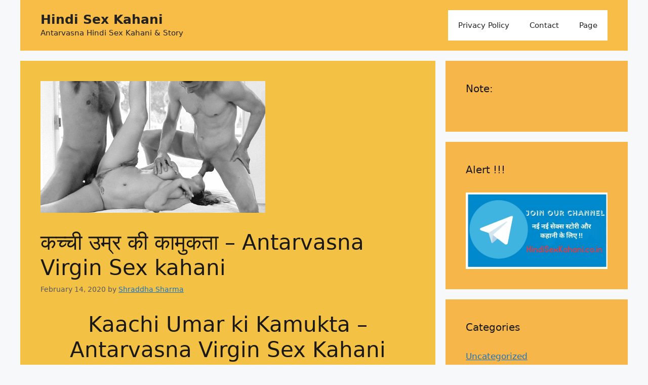

--- FILE ---
content_type: text/html; charset=UTF-8
request_url: https://hindisexkahani.co.in/%E0%A4%95%E0%A4%9A%E0%A5%8D%E0%A4%9A%E0%A5%80-%E0%A4%89%E0%A4%AE%E0%A5%8D%E0%A4%B0-%E0%A4%95%E0%A5%80-%E0%A4%95%E0%A4%BE%E0%A4%AE%E0%A5%81%E0%A4%95%E0%A4%A4%E0%A4%BE-antarvasna-virgin-sex-kahani/
body_size: 100072
content:
<!DOCTYPE html>
<html lang="en-US" prefix="og: https://ogp.me/ns#">
<head>
	<meta charset="UTF-8">
	<script>
window.JetpackScriptData = {"site":{"icon":"https://i0.wp.com/hindisexkahani.co.in/wp-content/uploads/2019/07/cropped-ef13bc5b-1cb5-442d-b3f6-dc9b78a4d2a8_200x200-1.png?fit=512%2C512\u0026ssl=1\u0026w=64","title":"Hindi Sex Kahani","host":"unknown","is_wpcom_platform":false}};
</script>
	<style>img:is([sizes="auto" i], [sizes^="auto," i]) { contain-intrinsic-size: 3000px 1500px }</style>
	<meta name="viewport" content="width=device-width, initial-scale=1">
<!-- Search Engine Optimization by Rank Math - https://rankmath.com/ -->
<title>कच्ची उम्र की कामुकता - Antarvasna Virgin Sex kahani - Hindi Sex Kahani</title>
<meta name="description" content="Antarvasna Virgin Sex kahani फिर से उसकी टाँगे फैलाई...लंड को चुत के मूह पर रखा...हाथो को चुचियो पर...और बड़ी निर्दयता से रिंकू की चुदाई करने लगा."/>
<meta name="robots" content="follow, index, max-snippet:-1, max-video-preview:-1, max-image-preview:large"/>
<link rel="canonical" href="https://hindisexkahani.co.in/%e0%a4%95%e0%a4%9a%e0%a5%8d%e0%a4%9a%e0%a5%80-%e0%a4%89%e0%a4%ae%e0%a5%8d%e0%a4%b0-%e0%a4%95%e0%a5%80-%e0%a4%95%e0%a4%be%e0%a4%ae%e0%a5%81%e0%a4%95%e0%a4%a4%e0%a4%be-antarvasna-virgin-sex-kahani/" />
<meta property="og:locale" content="en_US" />
<meta property="og:type" content="article" />
<meta property="og:title" content="कच्ची उम्र की कामुकता - Antarvasna Virgin Sex kahani - Hindi Sex Kahani" />
<meta property="og:description" content="Antarvasna Virgin Sex kahani फिर से उसकी टाँगे फैलाई...लंड को चुत के मूह पर रखा...हाथो को चुचियो पर...और बड़ी निर्दयता से रिंकू की चुदाई करने लगा." />
<meta property="og:url" content="https://hindisexkahani.co.in/%e0%a4%95%e0%a4%9a%e0%a5%8d%e0%a4%9a%e0%a5%80-%e0%a4%89%e0%a4%ae%e0%a5%8d%e0%a4%b0-%e0%a4%95%e0%a5%80-%e0%a4%95%e0%a4%be%e0%a4%ae%e0%a5%81%e0%a4%95%e0%a4%a4%e0%a4%be-antarvasna-virgin-sex-kahani/" />
<meta property="og:site_name" content="HindiSexKahani" />
<meta property="article:tag" content="Antarvasna kahani" />
<meta property="article:tag" content="virgin Hindi sex kahani-पहली बार चुदाई" />
<meta property="article:tag" content="चूत चुदाई" />
<meta property="article:section" content="पहली बार चुदाई - Virgin Sex" />
<meta property="og:updated_time" content="2020-02-14T09:54:11+05:30" />
<meta property="og:image" content="https://i0.wp.com/hindisexkahani.co.in/wp-content/uploads/2020/02/tumblr_n3goxx2rbd1t1h43ao1_500.gif" />
<meta property="og:image:secure_url" content="https://i0.wp.com/hindisexkahani.co.in/wp-content/uploads/2020/02/tumblr_n3goxx2rbd1t1h43ao1_500.gif" />
<meta property="og:image:width" content="444" />
<meta property="og:image:height" content="260" />
<meta property="og:image:alt" content="कच्ची उम्र की कामुकता - Antarvasna Virgin Sex kahani​" />
<meta property="og:image:type" content="image/gif" />
<meta property="article:published_time" content="2020-02-14T08:36:44+05:30" />
<meta property="article:modified_time" content="2020-02-14T09:54:11+05:30" />
<meta name="twitter:card" content="summary_large_image" />
<meta name="twitter:title" content="कच्ची उम्र की कामुकता - Antarvasna Virgin Sex kahani - Hindi Sex Kahani" />
<meta name="twitter:description" content="Antarvasna Virgin Sex kahani फिर से उसकी टाँगे फैलाई...लंड को चुत के मूह पर रखा...हाथो को चुचियो पर...और बड़ी निर्दयता से रिंकू की चुदाई करने लगा." />
<meta name="twitter:image" content="https://i0.wp.com/hindisexkahani.co.in/wp-content/uploads/2020/02/tumblr_n3goxx2rbd1t1h43ao1_500.gif" />
<script type="application/ld+json" class="rank-math-schema">{"@context":"https://schema.org","@graph":[{"@type":["Person","Organization"],"@id":"https://hindisexkahani.co.in/#person","name":"HindiSexKahani"},{"@type":"WebSite","@id":"https://hindisexkahani.co.in/#website","url":"https://hindisexkahani.co.in","name":"HindiSexKahani","publisher":{"@id":"https://hindisexkahani.co.in/#person"},"inLanguage":"en-US"},{"@type":"ImageObject","@id":"https://i0.wp.com/hindisexkahani.co.in/wp-content/uploads/2020/02/tumblr_n3goxx2rbd1t1h43ao1_500.gif?fit=444%2C260&amp;ssl=1","url":"https://i0.wp.com/hindisexkahani.co.in/wp-content/uploads/2020/02/tumblr_n3goxx2rbd1t1h43ao1_500.gif?fit=444%2C260&amp;ssl=1","width":"444","height":"260","caption":"\u0915\u091a\u094d\u091a\u0940 \u0909\u092e\u094d\u0930 \u0915\u0940 \u0915\u093e\u092e\u0941\u0915\u0924\u093e - Antarvasna Virgin Sex kahani\u200b","inLanguage":"en-US"},{"@type":"WebPage","@id":"https://hindisexkahani.co.in/%e0%a4%95%e0%a4%9a%e0%a5%8d%e0%a4%9a%e0%a5%80-%e0%a4%89%e0%a4%ae%e0%a5%8d%e0%a4%b0-%e0%a4%95%e0%a5%80-%e0%a4%95%e0%a4%be%e0%a4%ae%e0%a5%81%e0%a4%95%e0%a4%a4%e0%a4%be-antarvasna-virgin-sex-kahani/#webpage","url":"https://hindisexkahani.co.in/%e0%a4%95%e0%a4%9a%e0%a5%8d%e0%a4%9a%e0%a5%80-%e0%a4%89%e0%a4%ae%e0%a5%8d%e0%a4%b0-%e0%a4%95%e0%a5%80-%e0%a4%95%e0%a4%be%e0%a4%ae%e0%a5%81%e0%a4%95%e0%a4%a4%e0%a4%be-antarvasna-virgin-sex-kahani/","name":"\u0915\u091a\u094d\u091a\u0940 \u0909\u092e\u094d\u0930 \u0915\u0940 \u0915\u093e\u092e\u0941\u0915\u0924\u093e - Antarvasna Virgin Sex kahani - Hindi Sex Kahani","datePublished":"2020-02-14T08:36:44+05:30","dateModified":"2020-02-14T09:54:11+05:30","isPartOf":{"@id":"https://hindisexkahani.co.in/#website"},"primaryImageOfPage":{"@id":"https://i0.wp.com/hindisexkahani.co.in/wp-content/uploads/2020/02/tumblr_n3goxx2rbd1t1h43ao1_500.gif?fit=444%2C260&amp;ssl=1"},"inLanguage":"en-US"},{"@type":"Person","@id":"https://hindisexkahani.co.in/author/abhi803521gmail-com/","name":"Shraddha Sharma","url":"https://hindisexkahani.co.in/author/abhi803521gmail-com/","image":{"@type":"ImageObject","@id":"https://secure.gravatar.com/avatar/91e7ecb922e8a15323f9e52850139f65135f6a49737b3c620529b18d61bc9745?s=96&amp;d=mm&amp;r=g","url":"https://secure.gravatar.com/avatar/91e7ecb922e8a15323f9e52850139f65135f6a49737b3c620529b18d61bc9745?s=96&amp;d=mm&amp;r=g","caption":"Shraddha Sharma","inLanguage":"en-US"}},{"@type":"BlogPosting","headline":"\u0915\u091a\u094d\u091a\u0940 \u0909\u092e\u094d\u0930 \u0915\u0940 \u0915\u093e\u092e\u0941\u0915\u0924\u093e - Antarvasna Virgin Sex kahani - Hindi Sex Kahani","keywords":"Antarvasna Virgin Sex kahani","datePublished":"2020-02-14T08:36:44+05:30","dateModified":"2020-02-14T09:54:11+05:30","author":{"@id":"https://hindisexkahani.co.in/author/abhi803521gmail-com/","name":"Shraddha Sharma"},"publisher":{"@id":"https://hindisexkahani.co.in/#person"},"description":"Antarvasna Virgin Sex kahani \u092b\u093f\u0930 \u0938\u0947 \u0909\u0938\u0915\u0940 \u091f\u093e\u0901\u0917\u0947 \u092b\u0948\u0932\u093e\u0908...\u0932\u0902\u0921 \u0915\u094b \u091a\u0941\u0924 \u0915\u0947 \u092e\u0942\u0939 \u092a\u0930 \u0930\u0916\u093e...\u0939\u093e\u0925\u094b \u0915\u094b \u091a\u0941\u091a\u093f\u092f\u094b \u092a\u0930...\u0914\u0930 \u092c\u0921\u093c\u0940 \u0928\u093f\u0930\u094d\u0926\u092f\u0924\u093e \u0938\u0947 \u0930\u093f\u0902\u0915\u0942 \u0915\u0940 \u091a\u0941\u0926\u093e\u0908 \u0915\u0930\u0928\u0947 \u0932\u0917\u093e.","name":"\u0915\u091a\u094d\u091a\u0940 \u0909\u092e\u094d\u0930 \u0915\u0940 \u0915\u093e\u092e\u0941\u0915\u0924\u093e - Antarvasna Virgin Sex kahani - Hindi Sex Kahani","@id":"https://hindisexkahani.co.in/%e0%a4%95%e0%a4%9a%e0%a5%8d%e0%a4%9a%e0%a5%80-%e0%a4%89%e0%a4%ae%e0%a5%8d%e0%a4%b0-%e0%a4%95%e0%a5%80-%e0%a4%95%e0%a4%be%e0%a4%ae%e0%a5%81%e0%a4%95%e0%a4%a4%e0%a4%be-antarvasna-virgin-sex-kahani/#richSnippet","isPartOf":{"@id":"https://hindisexkahani.co.in/%e0%a4%95%e0%a4%9a%e0%a5%8d%e0%a4%9a%e0%a5%80-%e0%a4%89%e0%a4%ae%e0%a5%8d%e0%a4%b0-%e0%a4%95%e0%a5%80-%e0%a4%95%e0%a4%be%e0%a4%ae%e0%a5%81%e0%a4%95%e0%a4%a4%e0%a4%be-antarvasna-virgin-sex-kahani/#webpage"},"image":{"@id":"https://i0.wp.com/hindisexkahani.co.in/wp-content/uploads/2020/02/tumblr_n3goxx2rbd1t1h43ao1_500.gif?fit=444%2C260&amp;ssl=1"},"inLanguage":"en-US","mainEntityOfPage":{"@id":"https://hindisexkahani.co.in/%e0%a4%95%e0%a4%9a%e0%a5%8d%e0%a4%9a%e0%a5%80-%e0%a4%89%e0%a4%ae%e0%a5%8d%e0%a4%b0-%e0%a4%95%e0%a5%80-%e0%a4%95%e0%a4%be%e0%a4%ae%e0%a5%81%e0%a4%95%e0%a4%a4%e0%a4%be-antarvasna-virgin-sex-kahani/#webpage"}}]}</script>
<!-- /Rank Math WordPress SEO plugin -->

<link rel='dns-prefetch' href='//stats.wp.com' />
<link rel='preconnect' href='//c0.wp.com' />
<link rel='preconnect' href='//i0.wp.com' />
<link rel="alternate" type="application/rss+xml" title="Hindi Sex Kahani &raquo; Feed" href="https://hindisexkahani.co.in/feed/" />
<link rel="alternate" type="application/rss+xml" title="Hindi Sex Kahani &raquo; Comments Feed" href="https://hindisexkahani.co.in/comments/feed/" />
<link rel="alternate" type="application/rss+xml" title="Hindi Sex Kahani &raquo; कच्ची उम्र की कामुकता &#8211; Antarvasna Virgin Sex kahani Comments Feed" href="https://hindisexkahani.co.in/%e0%a4%95%e0%a4%9a%e0%a5%8d%e0%a4%9a%e0%a5%80-%e0%a4%89%e0%a4%ae%e0%a5%8d%e0%a4%b0-%e0%a4%95%e0%a5%80-%e0%a4%95%e0%a4%be%e0%a4%ae%e0%a5%81%e0%a4%95%e0%a4%a4%e0%a4%be-antarvasna-virgin-sex-kahani/feed/" />
<script>
window._wpemojiSettings = {"baseUrl":"https:\/\/s.w.org\/images\/core\/emoji\/16.0.1\/72x72\/","ext":".png","svgUrl":"https:\/\/s.w.org\/images\/core\/emoji\/16.0.1\/svg\/","svgExt":".svg","source":{"concatemoji":"https:\/\/hindisexkahani.co.in\/wp-includes\/js\/wp-emoji-release.min.js?ver=930f363d74ec75ff3dced38db07e5b0f"}};
/*! This file is auto-generated */
!function(s,n){var o,i,e;function c(e){try{var t={supportTests:e,timestamp:(new Date).valueOf()};sessionStorage.setItem(o,JSON.stringify(t))}catch(e){}}function p(e,t,n){e.clearRect(0,0,e.canvas.width,e.canvas.height),e.fillText(t,0,0);var t=new Uint32Array(e.getImageData(0,0,e.canvas.width,e.canvas.height).data),a=(e.clearRect(0,0,e.canvas.width,e.canvas.height),e.fillText(n,0,0),new Uint32Array(e.getImageData(0,0,e.canvas.width,e.canvas.height).data));return t.every(function(e,t){return e===a[t]})}function u(e,t){e.clearRect(0,0,e.canvas.width,e.canvas.height),e.fillText(t,0,0);for(var n=e.getImageData(16,16,1,1),a=0;a<n.data.length;a++)if(0!==n.data[a])return!1;return!0}function f(e,t,n,a){switch(t){case"flag":return n(e,"\ud83c\udff3\ufe0f\u200d\u26a7\ufe0f","\ud83c\udff3\ufe0f\u200b\u26a7\ufe0f")?!1:!n(e,"\ud83c\udde8\ud83c\uddf6","\ud83c\udde8\u200b\ud83c\uddf6")&&!n(e,"\ud83c\udff4\udb40\udc67\udb40\udc62\udb40\udc65\udb40\udc6e\udb40\udc67\udb40\udc7f","\ud83c\udff4\u200b\udb40\udc67\u200b\udb40\udc62\u200b\udb40\udc65\u200b\udb40\udc6e\u200b\udb40\udc67\u200b\udb40\udc7f");case"emoji":return!a(e,"\ud83e\udedf")}return!1}function g(e,t,n,a){var r="undefined"!=typeof WorkerGlobalScope&&self instanceof WorkerGlobalScope?new OffscreenCanvas(300,150):s.createElement("canvas"),o=r.getContext("2d",{willReadFrequently:!0}),i=(o.textBaseline="top",o.font="600 32px Arial",{});return e.forEach(function(e){i[e]=t(o,e,n,a)}),i}function t(e){var t=s.createElement("script");t.src=e,t.defer=!0,s.head.appendChild(t)}"undefined"!=typeof Promise&&(o="wpEmojiSettingsSupports",i=["flag","emoji"],n.supports={everything:!0,everythingExceptFlag:!0},e=new Promise(function(e){s.addEventListener("DOMContentLoaded",e,{once:!0})}),new Promise(function(t){var n=function(){try{var e=JSON.parse(sessionStorage.getItem(o));if("object"==typeof e&&"number"==typeof e.timestamp&&(new Date).valueOf()<e.timestamp+604800&&"object"==typeof e.supportTests)return e.supportTests}catch(e){}return null}();if(!n){if("undefined"!=typeof Worker&&"undefined"!=typeof OffscreenCanvas&&"undefined"!=typeof URL&&URL.createObjectURL&&"undefined"!=typeof Blob)try{var e="postMessage("+g.toString()+"("+[JSON.stringify(i),f.toString(),p.toString(),u.toString()].join(",")+"));",a=new Blob([e],{type:"text/javascript"}),r=new Worker(URL.createObjectURL(a),{name:"wpTestEmojiSupports"});return void(r.onmessage=function(e){c(n=e.data),r.terminate(),t(n)})}catch(e){}c(n=g(i,f,p,u))}t(n)}).then(function(e){for(var t in e)n.supports[t]=e[t],n.supports.everything=n.supports.everything&&n.supports[t],"flag"!==t&&(n.supports.everythingExceptFlag=n.supports.everythingExceptFlag&&n.supports[t]);n.supports.everythingExceptFlag=n.supports.everythingExceptFlag&&!n.supports.flag,n.DOMReady=!1,n.readyCallback=function(){n.DOMReady=!0}}).then(function(){return e}).then(function(){var e;n.supports.everything||(n.readyCallback(),(e=n.source||{}).concatemoji?t(e.concatemoji):e.wpemoji&&e.twemoji&&(t(e.twemoji),t(e.wpemoji)))}))}((window,document),window._wpemojiSettings);
</script>
<link rel='stylesheet' id='jetpack_related-posts-css' href='https://c0.wp.com/p/jetpack/14.8/modules/related-posts/related-posts.css' media='all' />
<style id='wp-emoji-styles-inline-css'>

	img.wp-smiley, img.emoji {
		display: inline !important;
		border: none !important;
		box-shadow: none !important;
		height: 1em !important;
		width: 1em !important;
		margin: 0 0.07em !important;
		vertical-align: -0.1em !important;
		background: none !important;
		padding: 0 !important;
	}
</style>
<link rel='stylesheet' id='wp-block-library-css' href='https://c0.wp.com/c/6.8.3/wp-includes/css/dist/block-library/style.min.css' media='all' />
<style id='classic-theme-styles-inline-css'>
/*! This file is auto-generated */
.wp-block-button__link{color:#fff;background-color:#32373c;border-radius:9999px;box-shadow:none;text-decoration:none;padding:calc(.667em + 2px) calc(1.333em + 2px);font-size:1.125em}.wp-block-file__button{background:#32373c;color:#fff;text-decoration:none}
</style>
<link rel='stylesheet' id='mediaelement-css' href='https://c0.wp.com/c/6.8.3/wp-includes/js/mediaelement/mediaelementplayer-legacy.min.css' media='all' />
<link rel='stylesheet' id='wp-mediaelement-css' href='https://c0.wp.com/c/6.8.3/wp-includes/js/mediaelement/wp-mediaelement.min.css' media='all' />
<style id='jetpack-sharing-buttons-style-inline-css'>
.jetpack-sharing-buttons__services-list{display:flex;flex-direction:row;flex-wrap:wrap;gap:0;list-style-type:none;margin:5px;padding:0}.jetpack-sharing-buttons__services-list.has-small-icon-size{font-size:12px}.jetpack-sharing-buttons__services-list.has-normal-icon-size{font-size:16px}.jetpack-sharing-buttons__services-list.has-large-icon-size{font-size:24px}.jetpack-sharing-buttons__services-list.has-huge-icon-size{font-size:36px}@media print{.jetpack-sharing-buttons__services-list{display:none!important}}.editor-styles-wrapper .wp-block-jetpack-sharing-buttons{gap:0;padding-inline-start:0}ul.jetpack-sharing-buttons__services-list.has-background{padding:1.25em 2.375em}
</style>
<style id='global-styles-inline-css'>
:root{--wp--preset--aspect-ratio--square: 1;--wp--preset--aspect-ratio--4-3: 4/3;--wp--preset--aspect-ratio--3-4: 3/4;--wp--preset--aspect-ratio--3-2: 3/2;--wp--preset--aspect-ratio--2-3: 2/3;--wp--preset--aspect-ratio--16-9: 16/9;--wp--preset--aspect-ratio--9-16: 9/16;--wp--preset--color--black: #000000;--wp--preset--color--cyan-bluish-gray: #abb8c3;--wp--preset--color--white: #ffffff;--wp--preset--color--pale-pink: #f78da7;--wp--preset--color--vivid-red: #cf2e2e;--wp--preset--color--luminous-vivid-orange: #ff6900;--wp--preset--color--luminous-vivid-amber: #fcb900;--wp--preset--color--light-green-cyan: #7bdcb5;--wp--preset--color--vivid-green-cyan: #00d084;--wp--preset--color--pale-cyan-blue: #8ed1fc;--wp--preset--color--vivid-cyan-blue: #0693e3;--wp--preset--color--vivid-purple: #9b51e0;--wp--preset--color--contrast: var(--contrast);--wp--preset--color--contrast-2: var(--contrast-2);--wp--preset--color--contrast-3: var(--contrast-3);--wp--preset--color--base: var(--base);--wp--preset--color--base-2: var(--base-2);--wp--preset--color--base-3: var(--base-3);--wp--preset--color--accent: var(--accent);--wp--preset--gradient--vivid-cyan-blue-to-vivid-purple: linear-gradient(135deg,rgba(6,147,227,1) 0%,rgb(155,81,224) 100%);--wp--preset--gradient--light-green-cyan-to-vivid-green-cyan: linear-gradient(135deg,rgb(122,220,180) 0%,rgb(0,208,130) 100%);--wp--preset--gradient--luminous-vivid-amber-to-luminous-vivid-orange: linear-gradient(135deg,rgba(252,185,0,1) 0%,rgba(255,105,0,1) 100%);--wp--preset--gradient--luminous-vivid-orange-to-vivid-red: linear-gradient(135deg,rgba(255,105,0,1) 0%,rgb(207,46,46) 100%);--wp--preset--gradient--very-light-gray-to-cyan-bluish-gray: linear-gradient(135deg,rgb(238,238,238) 0%,rgb(169,184,195) 100%);--wp--preset--gradient--cool-to-warm-spectrum: linear-gradient(135deg,rgb(74,234,220) 0%,rgb(151,120,209) 20%,rgb(207,42,186) 40%,rgb(238,44,130) 60%,rgb(251,105,98) 80%,rgb(254,248,76) 100%);--wp--preset--gradient--blush-light-purple: linear-gradient(135deg,rgb(255,206,236) 0%,rgb(152,150,240) 100%);--wp--preset--gradient--blush-bordeaux: linear-gradient(135deg,rgb(254,205,165) 0%,rgb(254,45,45) 50%,rgb(107,0,62) 100%);--wp--preset--gradient--luminous-dusk: linear-gradient(135deg,rgb(255,203,112) 0%,rgb(199,81,192) 50%,rgb(65,88,208) 100%);--wp--preset--gradient--pale-ocean: linear-gradient(135deg,rgb(255,245,203) 0%,rgb(182,227,212) 50%,rgb(51,167,181) 100%);--wp--preset--gradient--electric-grass: linear-gradient(135deg,rgb(202,248,128) 0%,rgb(113,206,126) 100%);--wp--preset--gradient--midnight: linear-gradient(135deg,rgb(2,3,129) 0%,rgb(40,116,252) 100%);--wp--preset--font-size--small: 13px;--wp--preset--font-size--medium: 20px;--wp--preset--font-size--large: 36px;--wp--preset--font-size--x-large: 42px;--wp--preset--spacing--20: 0.44rem;--wp--preset--spacing--30: 0.67rem;--wp--preset--spacing--40: 1rem;--wp--preset--spacing--50: 1.5rem;--wp--preset--spacing--60: 2.25rem;--wp--preset--spacing--70: 3.38rem;--wp--preset--spacing--80: 5.06rem;--wp--preset--shadow--natural: 6px 6px 9px rgba(0, 0, 0, 0.2);--wp--preset--shadow--deep: 12px 12px 50px rgba(0, 0, 0, 0.4);--wp--preset--shadow--sharp: 6px 6px 0px rgba(0, 0, 0, 0.2);--wp--preset--shadow--outlined: 6px 6px 0px -3px rgba(255, 255, 255, 1), 6px 6px rgba(0, 0, 0, 1);--wp--preset--shadow--crisp: 6px 6px 0px rgba(0, 0, 0, 1);}:where(.is-layout-flex){gap: 0.5em;}:where(.is-layout-grid){gap: 0.5em;}body .is-layout-flex{display: flex;}.is-layout-flex{flex-wrap: wrap;align-items: center;}.is-layout-flex > :is(*, div){margin: 0;}body .is-layout-grid{display: grid;}.is-layout-grid > :is(*, div){margin: 0;}:where(.wp-block-columns.is-layout-flex){gap: 2em;}:where(.wp-block-columns.is-layout-grid){gap: 2em;}:where(.wp-block-post-template.is-layout-flex){gap: 1.25em;}:where(.wp-block-post-template.is-layout-grid){gap: 1.25em;}.has-black-color{color: var(--wp--preset--color--black) !important;}.has-cyan-bluish-gray-color{color: var(--wp--preset--color--cyan-bluish-gray) !important;}.has-white-color{color: var(--wp--preset--color--white) !important;}.has-pale-pink-color{color: var(--wp--preset--color--pale-pink) !important;}.has-vivid-red-color{color: var(--wp--preset--color--vivid-red) !important;}.has-luminous-vivid-orange-color{color: var(--wp--preset--color--luminous-vivid-orange) !important;}.has-luminous-vivid-amber-color{color: var(--wp--preset--color--luminous-vivid-amber) !important;}.has-light-green-cyan-color{color: var(--wp--preset--color--light-green-cyan) !important;}.has-vivid-green-cyan-color{color: var(--wp--preset--color--vivid-green-cyan) !important;}.has-pale-cyan-blue-color{color: var(--wp--preset--color--pale-cyan-blue) !important;}.has-vivid-cyan-blue-color{color: var(--wp--preset--color--vivid-cyan-blue) !important;}.has-vivid-purple-color{color: var(--wp--preset--color--vivid-purple) !important;}.has-black-background-color{background-color: var(--wp--preset--color--black) !important;}.has-cyan-bluish-gray-background-color{background-color: var(--wp--preset--color--cyan-bluish-gray) !important;}.has-white-background-color{background-color: var(--wp--preset--color--white) !important;}.has-pale-pink-background-color{background-color: var(--wp--preset--color--pale-pink) !important;}.has-vivid-red-background-color{background-color: var(--wp--preset--color--vivid-red) !important;}.has-luminous-vivid-orange-background-color{background-color: var(--wp--preset--color--luminous-vivid-orange) !important;}.has-luminous-vivid-amber-background-color{background-color: var(--wp--preset--color--luminous-vivid-amber) !important;}.has-light-green-cyan-background-color{background-color: var(--wp--preset--color--light-green-cyan) !important;}.has-vivid-green-cyan-background-color{background-color: var(--wp--preset--color--vivid-green-cyan) !important;}.has-pale-cyan-blue-background-color{background-color: var(--wp--preset--color--pale-cyan-blue) !important;}.has-vivid-cyan-blue-background-color{background-color: var(--wp--preset--color--vivid-cyan-blue) !important;}.has-vivid-purple-background-color{background-color: var(--wp--preset--color--vivid-purple) !important;}.has-black-border-color{border-color: var(--wp--preset--color--black) !important;}.has-cyan-bluish-gray-border-color{border-color: var(--wp--preset--color--cyan-bluish-gray) !important;}.has-white-border-color{border-color: var(--wp--preset--color--white) !important;}.has-pale-pink-border-color{border-color: var(--wp--preset--color--pale-pink) !important;}.has-vivid-red-border-color{border-color: var(--wp--preset--color--vivid-red) !important;}.has-luminous-vivid-orange-border-color{border-color: var(--wp--preset--color--luminous-vivid-orange) !important;}.has-luminous-vivid-amber-border-color{border-color: var(--wp--preset--color--luminous-vivid-amber) !important;}.has-light-green-cyan-border-color{border-color: var(--wp--preset--color--light-green-cyan) !important;}.has-vivid-green-cyan-border-color{border-color: var(--wp--preset--color--vivid-green-cyan) !important;}.has-pale-cyan-blue-border-color{border-color: var(--wp--preset--color--pale-cyan-blue) !important;}.has-vivid-cyan-blue-border-color{border-color: var(--wp--preset--color--vivid-cyan-blue) !important;}.has-vivid-purple-border-color{border-color: var(--wp--preset--color--vivid-purple) !important;}.has-vivid-cyan-blue-to-vivid-purple-gradient-background{background: var(--wp--preset--gradient--vivid-cyan-blue-to-vivid-purple) !important;}.has-light-green-cyan-to-vivid-green-cyan-gradient-background{background: var(--wp--preset--gradient--light-green-cyan-to-vivid-green-cyan) !important;}.has-luminous-vivid-amber-to-luminous-vivid-orange-gradient-background{background: var(--wp--preset--gradient--luminous-vivid-amber-to-luminous-vivid-orange) !important;}.has-luminous-vivid-orange-to-vivid-red-gradient-background{background: var(--wp--preset--gradient--luminous-vivid-orange-to-vivid-red) !important;}.has-very-light-gray-to-cyan-bluish-gray-gradient-background{background: var(--wp--preset--gradient--very-light-gray-to-cyan-bluish-gray) !important;}.has-cool-to-warm-spectrum-gradient-background{background: var(--wp--preset--gradient--cool-to-warm-spectrum) !important;}.has-blush-light-purple-gradient-background{background: var(--wp--preset--gradient--blush-light-purple) !important;}.has-blush-bordeaux-gradient-background{background: var(--wp--preset--gradient--blush-bordeaux) !important;}.has-luminous-dusk-gradient-background{background: var(--wp--preset--gradient--luminous-dusk) !important;}.has-pale-ocean-gradient-background{background: var(--wp--preset--gradient--pale-ocean) !important;}.has-electric-grass-gradient-background{background: var(--wp--preset--gradient--electric-grass) !important;}.has-midnight-gradient-background{background: var(--wp--preset--gradient--midnight) !important;}.has-small-font-size{font-size: var(--wp--preset--font-size--small) !important;}.has-medium-font-size{font-size: var(--wp--preset--font-size--medium) !important;}.has-large-font-size{font-size: var(--wp--preset--font-size--large) !important;}.has-x-large-font-size{font-size: var(--wp--preset--font-size--x-large) !important;}
:where(.wp-block-post-template.is-layout-flex){gap: 1.25em;}:where(.wp-block-post-template.is-layout-grid){gap: 1.25em;}
:where(.wp-block-columns.is-layout-flex){gap: 2em;}:where(.wp-block-columns.is-layout-grid){gap: 2em;}
:root :where(.wp-block-pullquote){font-size: 1.5em;line-height: 1.6;}
</style>
<link rel='stylesheet' id='dashicons-css' href='https://c0.wp.com/c/6.8.3/wp-includes/css/dashicons.min.css' media='all' />
<link rel='stylesheet' id='everest-forms-general-css' href='https://hindisexkahani.co.in/wp-content/plugins/everest-forms/assets/css/everest-forms.css?ver=3.3.0' media='all' />
<link rel='stylesheet' id='jquery-intl-tel-input-css' href='https://hindisexkahani.co.in/wp-content/plugins/everest-forms/assets/css/intlTelInput.css?ver=3.3.0' media='all' />
<link rel='stylesheet' id='generate-comments-css' href='https://hindisexkahani.co.in/wp-content/themes/generatepress/assets/css/components/comments.min.css?ver=3.3.1' media='all' />
<link rel='stylesheet' id='generate-widget-areas-css' href='https://hindisexkahani.co.in/wp-content/themes/generatepress/assets/css/components/widget-areas.min.css?ver=3.3.1' media='all' />
<link rel='stylesheet' id='generate-style-css' href='https://hindisexkahani.co.in/wp-content/themes/generatepress/assets/css/main.min.css?ver=3.3.1' media='all' />
<style id='generate-style-inline-css'>
body{background-color:var(--base-2);color:#1a1918;}a{color:var(--accent);}a{text-decoration:underline;}.entry-title a, .site-branding a, a.button, .wp-block-button__link, .main-navigation a{text-decoration:none;}a:hover, a:focus, a:active{color:var(--contrast);}.wp-block-group__inner-container{max-width:1200px;margin-left:auto;margin-right:auto;}@media (max-width: 500px) and (min-width: 769px){.inside-header{display:flex;flex-direction:column;align-items:center;}.site-logo, .site-branding{margin-bottom:1.5em;}#site-navigation{margin:0 auto;}.header-widget{margin-top:1.5em;}}.generate-back-to-top{font-size:20px;border-radius:3px;position:fixed;bottom:30px;right:30px;line-height:40px;width:40px;text-align:center;z-index:10;transition:opacity 300ms ease-in-out;opacity:0.1;transform:translateY(1000px);}.generate-back-to-top__show{opacity:1;transform:translateY(0);}:root{--contrast:#222222;--contrast-2:#575760;--contrast-3:#b2b2be;--base:#f0f0f0;--base-2:#f7f8f9;--base-3:#ffffff;--accent:#1e73be;}:root .has-contrast-color{color:var(--contrast);}:root .has-contrast-background-color{background-color:var(--contrast);}:root .has-contrast-2-color{color:var(--contrast-2);}:root .has-contrast-2-background-color{background-color:var(--contrast-2);}:root .has-contrast-3-color{color:var(--contrast-3);}:root .has-contrast-3-background-color{background-color:var(--contrast-3);}:root .has-base-color{color:var(--base);}:root .has-base-background-color{background-color:var(--base);}:root .has-base-2-color{color:var(--base-2);}:root .has-base-2-background-color{background-color:var(--base-2);}:root .has-base-3-color{color:var(--base-3);}:root .has-base-3-background-color{background-color:var(--base-3);}:root .has-accent-color{color:var(--accent);}:root .has-accent-background-color{background-color:var(--accent);}.top-bar{background-color:var(--contrast);color:var(--base-3);}.top-bar a{color:#ffffff;}.top-bar a:hover{color:#303030;}.site-header{background-color:#f8bd46;color:var(--contrast);}.main-title a,.main-title a:hover{color:var(--contrast);}.site-description{color:var(--contrast);}.main-navigation,.main-navigation ul ul{background-color:var(--base-3);}.main-navigation .main-nav ul li a, .main-navigation .menu-toggle, .main-navigation .menu-bar-items{color:var(--contrast);}.main-navigation .main-nav ul li:not([class*="current-menu-"]):hover > a, .main-navigation .main-nav ul li:not([class*="current-menu-"]):focus > a, .main-navigation .main-nav ul li.sfHover:not([class*="current-menu-"]) > a, .main-navigation .menu-bar-item:hover > a, .main-navigation .menu-bar-item.sfHover > a{color:var(--accent);}button.menu-toggle:hover,button.menu-toggle:focus{color:var(--contrast);}.main-navigation .main-nav ul li[class*="current-menu-"] > a{color:var(--accent);}.navigation-search input[type="search"],.navigation-search input[type="search"]:active, .navigation-search input[type="search"]:focus, .main-navigation .main-nav ul li.search-item.active > a, .main-navigation .menu-bar-items .search-item.active > a{color:var(--accent);}.main-navigation ul ul{background-color:var(--base);}.separate-containers .inside-article, .separate-containers .comments-area, .separate-containers .page-header, .one-container .container, .separate-containers .paging-navigation, .inside-page-header{background-color:#f3c143;}.entry-title a{color:var(--contrast);}.entry-title a:hover{color:var(--contrast-2);}.entry-meta{color:var(--contrast-2);}.sidebar .widget{background-color:#f6b649;}.footer-widgets{background-color:var(--base-3);}.site-info{background-color:var(--base-3);}input[type="text"],input[type="email"],input[type="url"],input[type="password"],input[type="search"],input[type="tel"],input[type="number"],textarea,select{color:var(--contrast);background-color:var(--base-2);border-color:var(--base);}input[type="text"]:focus,input[type="email"]:focus,input[type="url"]:focus,input[type="password"]:focus,input[type="search"]:focus,input[type="tel"]:focus,input[type="number"]:focus,textarea:focus,select:focus{color:var(--contrast);background-color:var(--base-2);border-color:var(--contrast-3);}button,html input[type="button"],input[type="reset"],input[type="submit"],a.button,a.wp-block-button__link:not(.has-background){color:#ffffff;background-color:#55555e;}button:hover,html input[type="button"]:hover,input[type="reset"]:hover,input[type="submit"]:hover,a.button:hover,button:focus,html input[type="button"]:focus,input[type="reset"]:focus,input[type="submit"]:focus,a.button:focus,a.wp-block-button__link:not(.has-background):active,a.wp-block-button__link:not(.has-background):focus,a.wp-block-button__link:not(.has-background):hover{color:#ffffff;background-color:#3f4047;}a.generate-back-to-top{background-color:rgba( 0,0,0,0.4 );color:#ffffff;}a.generate-back-to-top:hover,a.generate-back-to-top:focus{background-color:rgba( 0,0,0,0.6 );color:#ffffff;}:root{--gp-search-modal-bg-color:var(--base-3);--gp-search-modal-text-color:var(--contrast);--gp-search-modal-overlay-bg-color:rgba(0,0,0,0.2);}@media (max-width:768px){.main-navigation .menu-bar-item:hover > a, .main-navigation .menu-bar-item.sfHover > a{background:none;color:var(--contrast);}}.nav-below-header .main-navigation .inside-navigation.grid-container, .nav-above-header .main-navigation .inside-navigation.grid-container{padding:0px 20px 0px 20px;}.site-main .wp-block-group__inner-container{padding:40px;}.separate-containers .paging-navigation{padding-top:20px;padding-bottom:20px;}.entry-content .alignwide, body:not(.no-sidebar) .entry-content .alignfull{margin-left:-40px;width:calc(100% + 80px);max-width:calc(100% + 80px);}.rtl .menu-item-has-children .dropdown-menu-toggle{padding-left:20px;}.rtl .main-navigation .main-nav ul li.menu-item-has-children > a{padding-right:20px;}@media (max-width:768px){.separate-containers .inside-article, .separate-containers .comments-area, .separate-containers .page-header, .separate-containers .paging-navigation, .one-container .site-content, .inside-page-header{padding:30px;}.site-main .wp-block-group__inner-container{padding:30px;}.inside-top-bar{padding-right:30px;padding-left:30px;}.inside-header{padding-right:30px;padding-left:30px;}.widget-area .widget{padding-top:30px;padding-right:30px;padding-bottom:30px;padding-left:30px;}.footer-widgets-container{padding-top:30px;padding-right:30px;padding-bottom:30px;padding-left:30px;}.inside-site-info{padding-right:30px;padding-left:30px;}.entry-content .alignwide, body:not(.no-sidebar) .entry-content .alignfull{margin-left:-30px;width:calc(100% + 60px);max-width:calc(100% + 60px);}.one-container .site-main .paging-navigation{margin-bottom:20px;}}/* End cached CSS */.is-right-sidebar{width:30%;}.is-left-sidebar{width:30%;}.site-content .content-area{width:70%;}@media (max-width:768px){.main-navigation .menu-toggle,.sidebar-nav-mobile:not(#sticky-placeholder){display:block;}.main-navigation ul,.gen-sidebar-nav,.main-navigation:not(.slideout-navigation):not(.toggled) .main-nav > ul,.has-inline-mobile-toggle #site-navigation .inside-navigation > *:not(.navigation-search):not(.main-nav){display:none;}.nav-align-right .inside-navigation,.nav-align-center .inside-navigation{justify-content:space-between;}.has-inline-mobile-toggle .mobile-menu-control-wrapper{display:flex;flex-wrap:wrap;}.has-inline-mobile-toggle .inside-header{flex-direction:row;text-align:left;flex-wrap:wrap;}.has-inline-mobile-toggle .header-widget,.has-inline-mobile-toggle #site-navigation{flex-basis:100%;}.nav-float-left .has-inline-mobile-toggle #site-navigation{order:10;}}
</style>
<style id='akismet-widget-style-inline-css'>

			.a-stats {
				--akismet-color-mid-green: #357b49;
				--akismet-color-white: #fff;
				--akismet-color-light-grey: #f6f7f7;

				max-width: 350px;
				width: auto;
			}

			.a-stats * {
				all: unset;
				box-sizing: border-box;
			}

			.a-stats strong {
				font-weight: 600;
			}

			.a-stats a.a-stats__link,
			.a-stats a.a-stats__link:visited,
			.a-stats a.a-stats__link:active {
				background: var(--akismet-color-mid-green);
				border: none;
				box-shadow: none;
				border-radius: 8px;
				color: var(--akismet-color-white);
				cursor: pointer;
				display: block;
				font-family: -apple-system, BlinkMacSystemFont, 'Segoe UI', 'Roboto', 'Oxygen-Sans', 'Ubuntu', 'Cantarell', 'Helvetica Neue', sans-serif;
				font-weight: 500;
				padding: 12px;
				text-align: center;
				text-decoration: none;
				transition: all 0.2s ease;
			}

			/* Extra specificity to deal with TwentyTwentyOne focus style */
			.widget .a-stats a.a-stats__link:focus {
				background: var(--akismet-color-mid-green);
				color: var(--akismet-color-white);
				text-decoration: none;
			}

			.a-stats a.a-stats__link:hover {
				filter: brightness(110%);
				box-shadow: 0 4px 12px rgba(0, 0, 0, 0.06), 0 0 2px rgba(0, 0, 0, 0.16);
			}

			.a-stats .count {
				color: var(--akismet-color-white);
				display: block;
				font-size: 1.5em;
				line-height: 1.4;
				padding: 0 13px;
				white-space: nowrap;
			}
		
</style>
<script id="jetpack_related-posts-js-extra">
var related_posts_js_options = {"post_heading":"h4"};
</script>
<script src="https://c0.wp.com/p/jetpack/14.8/_inc/build/related-posts/related-posts.min.js" id="jetpack_related-posts-js"></script>
<link rel="https://api.w.org/" href="https://hindisexkahani.co.in/wp-json/" /><link rel="alternate" title="JSON" type="application/json" href="https://hindisexkahani.co.in/wp-json/wp/v2/posts/863" /><link rel="EditURI" type="application/rsd+xml" title="RSD" href="https://hindisexkahani.co.in/xmlrpc.php?rsd" />
<link rel="alternate" title="oEmbed (JSON)" type="application/json+oembed" href="https://hindisexkahani.co.in/wp-json/oembed/1.0/embed?url=https%3A%2F%2Fhindisexkahani.co.in%2F%25e0%25a4%2595%25e0%25a4%259a%25e0%25a5%258d%25e0%25a4%259a%25e0%25a5%2580-%25e0%25a4%2589%25e0%25a4%25ae%25e0%25a5%258d%25e0%25a4%25b0-%25e0%25a4%2595%25e0%25a5%2580-%25e0%25a4%2595%25e0%25a4%25be%25e0%25a4%25ae%25e0%25a5%2581%25e0%25a4%2595%25e0%25a4%25a4%25e0%25a4%25be-antarvasna-virgin-sex-kahani%2F" />
<link rel="alternate" title="oEmbed (XML)" type="text/xml+oembed" href="https://hindisexkahani.co.in/wp-json/oembed/1.0/embed?url=https%3A%2F%2Fhindisexkahani.co.in%2F%25e0%25a4%2595%25e0%25a4%259a%25e0%25a5%258d%25e0%25a4%259a%25e0%25a5%2580-%25e0%25a4%2589%25e0%25a4%25ae%25e0%25a5%258d%25e0%25a4%25b0-%25e0%25a4%2595%25e0%25a5%2580-%25e0%25a4%2595%25e0%25a4%25be%25e0%25a4%25ae%25e0%25a5%2581%25e0%25a4%2595%25e0%25a4%25a4%25e0%25a4%25be-antarvasna-virgin-sex-kahani%2F&#038;format=xml" />
  <script src="https://cdn.onesignal.com/sdks/web/v16/OneSignalSDK.page.js" defer></script>
  <script>
          window.OneSignalDeferred = window.OneSignalDeferred || [];
          OneSignalDeferred.push(async function(OneSignal) {
            await OneSignal.init({
              appId: "8ab56c7c-b29d-4e85-a79b-117d7d7674a4",
              serviceWorkerOverrideForTypical: true,
              path: "https://hindisexkahani.co.in/wp-content/plugins/onesignal-free-web-push-notifications/sdk_files/",
              serviceWorkerParam: { scope: "/wp-content/plugins/onesignal-free-web-push-notifications/sdk_files/push/onesignal/" },
              serviceWorkerPath: "OneSignalSDKWorker.js",
            });
          });

          // Unregister the legacy OneSignal service worker to prevent scope conflicts
          navigator.serviceWorker.getRegistrations().then((registrations) => {
            // Iterate through all registered service workers
            registrations.forEach((registration) => {
              // Check the script URL to identify the specific service worker
              if (registration.active && registration.active.scriptURL.includes('OneSignalSDKWorker.js.php')) {
                // Unregister the service worker
                registration.unregister().then((success) => {
                  if (success) {
                    console.log('OneSignalSW: Successfully unregistered:', registration.active.scriptURL);
                  } else {
                    console.log('OneSignalSW: Failed to unregister:', registration.active.scriptURL);
                  }
                });
              }
            });
          }).catch((error) => {
            console.error('Error fetching service worker registrations:', error);
          });
        </script>
<meta name="monetag" content="acd62766fa0c4369ef2e58a7ce492cde">


<!-- Google tag (gtag.js) -->
<script async src="https://www.googletagmanager.com/gtag/js?id=UA-80068945-7"></script>
<script>
  window.dataLayer = window.dataLayer || [];
  function gtag(){dataLayer.push(arguments);}
  gtag('js', new Date());

  gtag('config', 'UA-80068945-7');
</script>



<script src="https://cdn.onesignal.com/sdks/web/v16/OneSignalSDK.page.js" defer></script>
<script>
  window.OneSignalDeferred = window.OneSignalDeferred || [];
  OneSignalDeferred.push(async function(OneSignal) {
    await OneSignal.init({
      appId: "8ab56c7c-b29d-4e85-a79b-117d7d7674a4",
    });
  });
</script>

<div id="7SAD1568740272C03E5" data-7pub="7SAD1568740272C03E5"></div>
                    <script src="https://code.adclickppc.com/7s-popunder.js"></script>
                    <script>
                    (function() {
                      initAd(['7SAD1568740272C03E5', 'popunder'])
                      }())
                    </script>
	<style>img#wpstats{display:none}</style>
				<script>
			document.documentElement.className = document.documentElement.className.replace('no-js', 'js');
		</script>
				<style>
			.no-js img.lazyload {
				display: none;
			}

			figure.wp-block-image img.lazyloading {
				min-width: 150px;
			}

			.lazyload,
			.lazyloading {
				--smush-placeholder-width: 100px;
				--smush-placeholder-aspect-ratio: 1/1;
				width: var(--smush-placeholder-width) !important;
				aspect-ratio: var(--smush-placeholder-aspect-ratio) !important;
			}

						.lazyload, .lazyloading {
				opacity: 0;
			}

			.lazyloaded {
				opacity: 1;
				transition: opacity 400ms;
				transition-delay: 0ms;
			}

					</style>
		<link rel="pingback" href="https://hindisexkahani.co.in/xmlrpc.php">
<style>.recentcomments a{display:inline !important;padding:0 !important;margin:0 !important;}</style><link rel="icon" href="https://i0.wp.com/hindisexkahani.co.in/wp-content/uploads/2019/07/cropped-ef13bc5b-1cb5-442d-b3f6-dc9b78a4d2a8_200x200-1.png?fit=32%2C32&#038;ssl=1" sizes="32x32" />
<link rel="icon" href="https://i0.wp.com/hindisexkahani.co.in/wp-content/uploads/2019/07/cropped-ef13bc5b-1cb5-442d-b3f6-dc9b78a4d2a8_200x200-1.png?fit=192%2C192&#038;ssl=1" sizes="192x192" />
<link rel="apple-touch-icon" href="https://i0.wp.com/hindisexkahani.co.in/wp-content/uploads/2019/07/cropped-ef13bc5b-1cb5-442d-b3f6-dc9b78a4d2a8_200x200-1.png?fit=180%2C180&#038;ssl=1" />
<meta name="msapplication-TileImage" content="https://i0.wp.com/hindisexkahani.co.in/wp-content/uploads/2019/07/cropped-ef13bc5b-1cb5-442d-b3f6-dc9b78a4d2a8_200x200-1.png?fit=270%2C270&#038;ssl=1" />
</head>

<body data-rsssl=1 class="wp-singular post-template-default single single-post postid-863 single-format-standard wp-embed-responsive wp-theme-generatepress everest-forms-no-js right-sidebar nav-float-right separate-containers header-aligned-left dropdown-hover featured-image-active" itemtype="https://schema.org/Blog" itemscope>
	<meta name="7searchppc" content="08ef01942bcd3ecbdc3ebea6571eeab1"/>

<div id="7SAD1568740272C03E5" data-7pub="7SAD1568740272C03E5"></div>
                    <script src="https://code.adclickppc.com/7s-popunder.js"></script>
                    <script>
                    (function() {
                      initAd(['7SAD1568740272C03E5', 'popunder'])
                      }())
                    </script>
<a class="screen-reader-text skip-link" href="#content" title="Skip to content">Skip to content</a>		<header class="site-header grid-container has-inline-mobile-toggle" id="masthead" aria-label="Site"  itemtype="https://schema.org/WPHeader" itemscope>
			<div class="inside-header">
				<div class="site-branding">
						<p class="main-title" itemprop="headline">
					<a href="https://hindisexkahani.co.in/" rel="home">
						Hindi Sex Kahani
					</a>
				</p>
						<p class="site-description" itemprop="description">
					Antarvasna Hindi Sex Kahani & Story
				</p>
					</div>	<nav class="main-navigation mobile-menu-control-wrapper" id="mobile-menu-control-wrapper" aria-label="Mobile Toggle">
		<div class="menu-bar-items"></div>		<button data-nav="site-navigation" class="menu-toggle" aria-controls="primary-menu" aria-expanded="false">
			<span class="gp-icon icon-menu-bars"><svg viewBox="0 0 512 512" aria-hidden="true" xmlns="http://www.w3.org/2000/svg" width="1em" height="1em"><path d="M0 96c0-13.255 10.745-24 24-24h464c13.255 0 24 10.745 24 24s-10.745 24-24 24H24c-13.255 0-24-10.745-24-24zm0 160c0-13.255 10.745-24 24-24h464c13.255 0 24 10.745 24 24s-10.745 24-24 24H24c-13.255 0-24-10.745-24-24zm0 160c0-13.255 10.745-24 24-24h464c13.255 0 24 10.745 24 24s-10.745 24-24 24H24c-13.255 0-24-10.745-24-24z" /></svg><svg viewBox="0 0 512 512" aria-hidden="true" xmlns="http://www.w3.org/2000/svg" width="1em" height="1em"><path d="M71.029 71.029c9.373-9.372 24.569-9.372 33.942 0L256 222.059l151.029-151.03c9.373-9.372 24.569-9.372 33.942 0 9.372 9.373 9.372 24.569 0 33.942L289.941 256l151.03 151.029c9.372 9.373 9.372 24.569 0 33.942-9.373 9.372-24.569 9.372-33.942 0L256 289.941l-151.029 151.03c-9.373 9.372-24.569 9.372-33.942 0-9.372-9.373-9.372-24.569 0-33.942L222.059 256 71.029 104.971c-9.372-9.373-9.372-24.569 0-33.942z" /></svg></span><span class="screen-reader-text">Menu</span>		</button>
	</nav>
			<nav class="main-navigation nav-align-right has-menu-bar-items sub-menu-right" id="site-navigation" aria-label="Primary"  itemtype="https://schema.org/SiteNavigationElement" itemscope>
			<div class="inside-navigation grid-container">
								<button class="menu-toggle" aria-controls="primary-menu" aria-expanded="false">
					<span class="gp-icon icon-menu-bars"><svg viewBox="0 0 512 512" aria-hidden="true" xmlns="http://www.w3.org/2000/svg" width="1em" height="1em"><path d="M0 96c0-13.255 10.745-24 24-24h464c13.255 0 24 10.745 24 24s-10.745 24-24 24H24c-13.255 0-24-10.745-24-24zm0 160c0-13.255 10.745-24 24-24h464c13.255 0 24 10.745 24 24s-10.745 24-24 24H24c-13.255 0-24-10.745-24-24zm0 160c0-13.255 10.745-24 24-24h464c13.255 0 24 10.745 24 24s-10.745 24-24 24H24c-13.255 0-24-10.745-24-24z" /></svg><svg viewBox="0 0 512 512" aria-hidden="true" xmlns="http://www.w3.org/2000/svg" width="1em" height="1em"><path d="M71.029 71.029c9.373-9.372 24.569-9.372 33.942 0L256 222.059l151.029-151.03c9.373-9.372 24.569-9.372 33.942 0 9.372 9.373 9.372 24.569 0 33.942L289.941 256l151.03 151.029c9.372 9.373 9.372 24.569 0 33.942-9.373 9.372-24.569 9.372-33.942 0L256 289.941l-151.029 151.03c-9.373 9.372-24.569 9.372-33.942 0-9.372-9.373-9.372-24.569 0-33.942L222.059 256 71.029 104.971c-9.372-9.373-9.372-24.569 0-33.942z" /></svg></span><span class="mobile-menu">Menu</span>				</button>
						<div id="primary-menu" class="main-nav">
			<ul class="menu sf-menu">
				<li class="page_item page-item-3"><a href="https://hindisexkahani.co.in/privacy-policy/">Privacy Policy</a></li>
<li class="page_item page-item-14"><a href="https://hindisexkahani.co.in/contact/">Contact</a></li>
<li class="page_item page-item-1204"><a href="https://hindisexkahani.co.in/page/">Page</a></li>
			</ul>
		</div>
		<div class="menu-bar-items"></div>			</div>
		</nav>
					</div>
		</header>
		
	<div class="site grid-container container hfeed" id="page">
				<div class="site-content" id="content">
			
	<div class="content-area" id="primary">
		<main class="site-main" id="main">
			
<article id="post-863" class="post-863 post type-post status-publish format-standard has-post-thumbnail hentry category----virgin-sex tag-antarvasna-kahani tag-virgin-hindi-sex-kahani--- tag-16" itemtype="https://schema.org/CreativeWork" itemscope>
	<div class="inside-article">
				<div class="featured-image page-header-image-single grid-container grid-parent">
			<img width="444" height="260" src="https://i0.wp.com/hindisexkahani.co.in/wp-content/uploads/2020/02/tumblr_n3goxx2rbd1t1h43ao1_500.gif?fit=444%2C260&amp;ssl=1" class="attachment-full size-full wp-post-image" alt="कच्ची उम्र की कामुकता - Antarvasna Virgin Sex kahani​" itemprop="image" decoding="async" fetchpriority="high" />		</div>
					<header class="entry-header" aria-label="Content">
				<h1 class="entry-title" itemprop="headline">कच्ची उम्र की कामुकता &#8211; Antarvasna Virgin Sex kahani</h1>		<div class="entry-meta">
			<span class="posted-on"><time class="updated" datetime="2020-02-14T09:54:11+05:30" itemprop="dateModified">February 14, 2020</time><time class="entry-date published" datetime="2020-02-14T08:36:44+05:30" itemprop="datePublished">February 14, 2020</time></span> <span class="byline">by <span class="author vcard" itemprop="author" itemtype="https://schema.org/Person" itemscope><a class="url fn n" href="https://hindisexkahani.co.in/author/abhi803521gmail-com/" title="View all posts by Shraddha Sharma" rel="author" itemprop="url"><span class="author-name" itemprop="name">Shraddha Sharma</span></a></span></span> 		</div>
					</header>
			
		<div class="entry-content" itemprop="text">
			<h1 style="text-align: center;">Kaachi Umar ki Kamukta &#8211; Antarvasna Virgin Sex Kahani</h1>
<p>कच्ची उम्र की कामुकता &#8211; <a href="https://hindisexkahani.co.in/%e0%a4%95%e0%a4%9a%e0%a5%8d%e0%a4%9a%e0%a5%80-%e0%a4%89%e0%a4%ae%e0%a5%8d%e0%a4%b0-%e0%a4%95%e0%a5%80-%e0%a4%95%e0%a4%be%e0%a4%ae%e0%a5%81%e0%a4%95%e0%a4%a4%e0%a4%be-antarvasna-virgin-sex-kahani/">Antarvasna Virgin Sex kahani</a></p>
<p>&#8216;क्या बात हैं, आज बड़ी बेचैन दिख रही हो‚&#8230;रिया ने पास बैठी नीलू से पूछा<br />
&#8216;नही रे ऐसी कोई बात नही‚&#8230;.नीलू ने बात टलने के नियत से कहा<br />
&#8216;हमेशा तेरी बकबक से, सर मे दर्द पैदा कर देती हो&#8230;.आज एटानी खामोश हो, ज़रूर कोई बात हैं‚<br />
&#8216;भरोसा रख ऐसी कोई बात नही‚..नीलू ने ज़ल्ला कर कहा<br />
&#8216;ठीक हैं मत बता , मैं तो समाज़ ती थी हम पक्की सहेलिया हैं, एक दूसरे से कोई बात नही चुपाती, मगर तू नही बठाना चाहती है तो मैं फोर्स नही करूँगी‚&#8230;&#8230;..रिया ने ब्रम्‍हस्त्रा छोडा, जोकि बिल्कुल सही निशाने पे लगा.<br />
&#8216;क्लास च्छुतने के बाद बताउँगी‚&#8230;.आख़िर नीलू ने मन लिया<br />
&#8216;ठीक हैं‚<br />
रिया और नीलू पक्की सहेलिया थी, शहर के एक नामी कॉनवेंट स्कूल मे पढ़ती थी,दोनो ही स्स्क की स्टूडेंट थी, उनकी दोस्ती एटानी गहरी थी,की बाकी लड़किया उनसे जलती थी. रिया एक उप्पर मिडलेक्लस फॅमिली से थी, तो नीलू का परिवार शहर का प्रातिष्ठित,आमिर था. लेकिन एससे उनकी दोस्ती पर कोई फ़र्क नही पड़ता था. सिर्फ़ रिया के परिवार वाले थोड़े चिंतित रहते थे, उनके बीच सोशियल स्टेटस का फ़र्क जो था.<br />
क्लास ख़ात्मा होने के बाद दोनो स्कूल के पीछे बने गर्दन मे बैठ गयी.<br />
&#8216;चल अब बता क्या हुआ हैं‚&#8230;.रिया जाने के लिए उतावली थी<br />
और नीलू सोच मे पड़ गयी थी शुरूवात कैसे करे<br />
&#8216;देख मैं तुज़े सब बताती हू, पर पहले मेरे कुच्छ सवालो के सही सही जवाब देने होगे‚&#8230;.नीलू अपनी भूमिका बाँध रही थी<br />
&#8216;क्या पुचचाना चाहती हैं तू‚<br />
&#8216;उूुुुुुउउंम..‚</p>
<p>कच्ची उम्र की कामुकता &#8211; <a href="https://hindisexkahani.co.in/%e0%a4%95%e0%a4%9a%e0%a5%8d%e0%a4%9a%e0%a5%80-%e0%a4%89%e0%a4%ae%e0%a5%8d%e0%a4%b0-%e0%a4%95%e0%a5%80-%e0%a4%95%e0%a4%be%e0%a4%ae%e0%a5%81%e0%a4%95%e0%a4%a4%e0%a4%be-antarvasna-virgin-sex-kahani/">Antarvasna Virgin Sex kahani</a></p>
<p>अरे पुच्छ ना..ये उूुुुुुुउउंम्म क्या हैं‚&#8230;रिया जाने के लिए अधीर हो रही थी.<br />
&#8216;तूने कभी सेक्स किया हैं‚&#8230;..नीलू ने बम फोड़ा.<br />
&#8216;क्या&#8230;.??? तेरा दिमाग़ तो नही खराब हुआ, अगर ऐसा कुच्छ किया होता तो क्या तुज़से चुपाती.?&#8221;<br />
&#8216;मैं जानती हू की तू मुज़ासे कुच्छ नही चुपाती,लेकिन कुच्छ ऐसा हुआ हैं,मुझे पुचचाना ज़रूरी लगा‚<br />
&#8216;क्या हुआ हैं.? कही तूने एकेलेहि कुच्छ,मेरा मतलब हैं..‚<br />
&#8216;नही मैने कुच्छ नही किया हैं‚<br />
&#8216;तो.. ?‚&#8230;रिया से जिग्गयासा चुप नही रही थी.<br />
&#8216;तू मेरे घर का डिज़ाइन जानती हैं,मेरे बेडरूम से किचन के लिए जाना हो तो भईया के बेडरूम के सामने से गुजर ना पड़ता हैं‚<br />
&#8216;हाँ जानती हू,तेरे घर पर कई बार आ चुकी हू, तू आगे बोल.‚&#8230;.रिया अभिभि कुच्छ समाज़ पाने मे असमर्थ थी.<br />
&#8216;कल रात अचानक मेरी नींद खुली,12.30 से ऊपर का समय हुआ होगा,मुझे भूख सी महसूस हुई, मैने थोड़ी देर वैसे ही सोने की कोशिश की, पर नींद नही आई, तो मैने सोचा किचन मे जाकर दूध वग़ैरा कुच्छ पे लू,मैं उठाकर किचन की तरफ चल दी,मगर&#8230;..‚<br />
&#8216;मगर क्या..अरे बोल ना‚&#8230;रिया सुस्पेंसे को बर्दाशस्त नही कर पा रही थी.<br />
&#8216;मुझे भईया,भाभी के बेडरूम से कुच्छ आवाज़े सुनाई दी‚<br />
&#8216;क्या आवाज़े सुनाई दी‚&#8230;रिया का सुस्पेंसे बढ़ता ही जा रहा था<br />
&#8216;वो.वो..भाभी.भईया से&#8230;कहा रही .थी.,वो.वो.‚<br />
&#8216;अरे वो.वो.क्या कहा रही हैं, अब बक भी‚&#8230;रिया अब एक्शिटे हो रही थी ,उसे कुच्छ कुच्छ समाज़ मे आ रहा था.<br />
&#8216;एमेम..एम्म.मुझे शर्म आती हैं.‚&#8230;.नीलू सचमुच शर्मा रही थी<br />
&#8216;ओये होये मेरी शर्मीली कबूतरी, अब ये शरमाना छोड और बता भाभी क्या कह रही थी.</p>
<p>कच्ची उम्र की कामुकता &#8211; <a href="https://hindisexkahani.co.in/%e0%a4%95%e0%a4%9a%e0%a5%8d%e0%a4%9a%e0%a5%80-%e0%a4%89%e0%a4%ae%e0%a5%8d%e0%a4%b0-%e0%a4%95%e0%a5%80-%e0%a4%95%e0%a4%be%e0%a4%ae%e0%a5%81%e0%a4%95%e0%a4%a4%e0%a4%be-antarvasna-virgin-sex-kahani/">Antarvasna Virgin Sex kahani</a>​</p>
<p>&#8216;वो..वो कहा रही थी&#8230;है मेरे राजा बड़ा मज़ा आ रहा हैं,, और जम के, है और ज़ोर से. आप के जैसा पती पकड़ तो मैं धन्य हो गयी&#8230;पूरे मर्द हैं आप तो ..एक बात पुच्छू..?&#8230;&#8230;एतना कह कर नीलू चुप हो गयी.<br />
&#8216;तो.आगे बठाना,भाभी ने क्या पूछा,और भईया ने क्या कहा‚&#8230;..रिया को अब रहा नही जा रहा था<br />
&#8216; वो ..भईया ने कहा पुच्च्ो मेरी जान..मैं भी तो तुम्हारी जैसी मदमस्त,सेक्सी पत्नी को पकड़ धन्य हो गया हू, हाए क्या बॉल हैं तुम्हारे, पुच्च्ो जो पुच्छना हैं‚<br />
&#8216;फिर.भाभी ने क्या कहा.‚&#8230;.रिया अब बहुत ही गर्म हो चुकी थी, पूरी बात एकदम से सुनना चाहती थी<br />
&#8216;भाभी ने पूछा.आप पिच्छाले जन्म मे घोड़े थे क्या..?.ये आपका एतना बड़ा कैसे हैं..?<br />
फिर.अरे पूरी बात एकदम से बठाना, क्यो हिन्दी सीरियल की तरह एपिसोड्स मे बता रही हैं?&#8230;.रिया अब ज़ल्ला उठी थी.<br />
&#8216;आगे कुच्छ सुन नही पाइए, मुझे मम्मी,पापा के बेडरूम का दरवाज़ा खुलने की आवाज़ आई, तो मैं भाग कर अपने बेडरूम मे चली गयी, दूध भी नाही पिय.<br />
जैसे ही नीलू की बात ख़ात्मा हुई, दोनो सहेलिया,अपने चेहरे पे अजीब से एक्सप्रेशन्स लिए एक दूसरी की तरफ देखती रही, दोनो ने एकदम नज़ारे ज़ुकाली..दोनो की ही पँतिया गीली हो चुकी थी<br />
रिया और नीलू, सही मायने मे आज के जमाने की लड़कियो को रेप्रेज़ेंट कराती थी&#8230;&#8230;इसे मॉडर्न जमाने के आज़ाद ख्याल मा,बाप की उतनीही आज़ाद ख्याल लड़किया. अपनी ही बेटियो को शॉर्ट स्कर्ट्स मे देखने से उनके माथे पे शिकन तक नही आती थी,&#8230;.उनकी स्कर्ट्स से ज़नकती भारी भारी गुदज जंघाओ,और टी-शर्ट से ज़नकती उनकी ठोस चुचिया, उनके दिमाग़ मे कोई ख़तरे की घंटी नही बजाते थे.</p>
<p>आम तौर पर, सभी परिवरो मे मॅमी,डॅडी, भाय्ी,भाभी, बड़ी या छोटी बहाने,अपने अपने बिजनेस मीटिंग्स, क्लब्स,किटी पार्टिया, स्पोर्ट्स इवेंट्स,कॉलेज की गॅदरैंग्स एतने व्यस्त रहते थे की, किसिको किसी के बड़े मे ज़ायदा जाने,या बात करने की फुरसाद माई नही मिलती थी. एक ही परिवार के सदस्या एक ही घर मे ऐसे रहते थे मानो, रूम पार्ट्नर्स हो, या एक ही होटल मे रुके मुसाफिर हो, जिनका एक दूसरे की जिंदगी से कोई वास्ता ना हो&#8230;..ऐसी स्थिति मैं अगर ये कच्ची उमर की कालिया, उनके आसपास के माहौल से, टीवी,फ़िल्मो मे दिखाई देने उत्तेजक,सेक्सी दृश्यो से,क्लब,पार्टी,पब्स के माहौल से, वक़ुआत से पहले ही खिल कर फूल बनाने की कोशिश करे तो एज़्म कोई हैरानी बात नही थी</p>
<p>कच्ची उम्र की कामुकता &#8211; <a href="https://hindisexkahani.co.in/%e0%a4%95%e0%a4%9a%e0%a5%8d%e0%a4%9a%e0%a5%80-%e0%a4%89%e0%a4%ae%e0%a5%8d%e0%a4%b0-%e0%a4%95%e0%a5%80-%e0%a4%95%e0%a4%be%e0%a4%ae%e0%a5%81%e0%a4%95%e0%a4%a4%e0%a4%be-antarvasna-virgin-sex-kahani/">Antarvasna Virgin Sex kahani</a></p>
<p>रिया और नीलू भी अपनी उमर के ऐसे ही नाज़ुक मोड पर खड़ी थी.<br />
&#8220;चलो घर चलते हैं&#8221;&#8230;.नीलू ने कहा<br />
&#8220;उउउँ&#8230;.क्या?&#8230;हाँ चलो&#8230;.रिया अभी भी उत्तेजना से बाहर नही निकली<br />
थी.<br />
दोनो ने अपने अपने स्कूल बॅग्स उठाए और स्कूल दरवाजा की तारक चल दी.<br />
दोनो ही खामोश थी,उपारसे, दिल मे तूफान उठा हुआ था<br />
&#8220;क्या सोच रही हो &#8220;&#8230;.नीलू ने खामोशी थोड़ा<br />
&#8216;कुच्छ भी तो नही‚<br />
&#8216;अब तुम ज़ूथ बोल रही हो‚<br />
&#8216;नही नही,ऐसी कोई बात नही‚<br />
इसे पर नीलू ने ज़ायदा कुरेदना उचित नही सम्ज़ा&#8230;&#8230;थोड़ा वक़ुआत और खामोशी मे बिठा.<br />
&#8220;क्या तुमने उन्हे करते हुए देखा था&#8221;&#8230;.अचानक रिया ने पूछा.<br />
कुच्छ पल के लिए नीलू कुच्छ समाज़ी ही नही, लेकिन जैसे ही उसके समाज़ मे आया, वो शर्मा से लाल हो गयी.<br />
&#8220;धत्त,.कुच्छ भी बोलती हो&#8221;<br />
&#8220;अब ये शरमाना छोड,और सच सच बता..!&#8221;<br />
&#8220;मुझे इच्छा तो हुई थी&#8230;पर डर भी लग रहा था&#8221;<br />
&#8216;हुउऊुुुउउंम्म&#8230;&#8221;</p>
<p>नीलू और भी कुच्छ कहना छाती थी, पर हिम्मत नही जुटा पा रही थी<br />
&#8220;रिया.&#8221;&#8230;&#8230;नीलू ने हलकीसी आवाज़ मे पुकारा<br />
&#8220;क्या हैं..?&#8221;<br />
&#8220;मैने भईया भाभी को तो नही देखा था &#8230;मगर.&#8221;<br />
रिया के कोन एकदम खड़े हो गये, आँखे चमक उठी.</p>
<p>कच्ची उम्र की कामुकता &#8211; <a href="https://hindisexkahani.co.in/%e0%a4%95%e0%a4%9a%e0%a5%8d%e0%a4%9a%e0%a5%80-%e0%a4%89%e0%a4%ae%e0%a5%8d%e0%a4%b0-%e0%a4%95%e0%a5%80-%e0%a4%95%e0%a4%be%e0%a4%ae%e0%a5%81%e0%a4%95%e0%a4%a4%e0%a4%be-antarvasna-virgin-sex-kahani/">Antarvasna Virgin Sex kahani</a></p>
<p>&#8220;मगर क्या ..साफ साफ बोल ना&#8221;<br />
&#8220;तू किसी से कुच्छ कहोगी तो नही&#8221;&#8230;.नीलू ने डराते,हिचकते पूछा<br />
&#8220;पागल हो गयी हो..!मैने आज तक,हमारे मेरे बीच जो भी बाते हुई हैं क्या किसिको बताई हैं&#8221;<br />
&#8220;मैने..मैने.एक बार ब्लू फिल्म देखी थी,चोरी से,अचानक ही&#8221;&#8230;.नीलू अभी भी हिचकिचा रही थी<br />
&#8220;क्या..!!!!!!!!!!!!!!&#8230;तूने ये बात मुज़ासे च्छुपके रखही,अपनी पक्की सहेलिसे..!मैंटो समाज़ ती थी तेरे मेरे बीच कुच्छ भी छुपा नही हैं.&#8221;<br />
नीलू खामोश रही<br />
&#8220;कब देखी थी, कहा और कैसे देखी थी&#8221;&#8230;रिया अब फिरसे उत्तेजित हो रही थी. ब्लू फिल्म्स के बड़े मे उसने भी सुन रखा था,देखना भी चाहती थी, सिर्फ़ जिग्गयासा वॉश.<br />
एक बार जब घर मे कोई नही था, मैने भईया के कमरे से एक सीडी उठा लाई त,मुझे लगा था वो कोई कॉंमान हिन्दी फिल्म की होगी,उसपर कोई कवर भी नही था,&#8230;.लेकिन जैसे ही मैने सीडी प्लेयर मे डाली&#8230;..उसमे एकदम नंगी लड़किया और लड़के थे,एक बार मैने सोच सीडी निकल कर वापिस भईया के कमरे मे रख दु, &#8230;.लेकिन वो .वो..मुझे उत्सुकता हो रही थी इसे लिए पूरी देख ली.<br />
नीलू ने एक सांस मे पूरी बात कह डाली, बात करते करते ही उसकी साँसे तेज़ चलाने लगी थी&#8230;.जैसे वो खुद उस फिल्म की हेरोइन थी<br />
&#8220;अब कहा हैं वो सीडी‚&#8230;.रिया एक्सिटमेंट की हद पर कर रही थी.<br />
&#8220;मेरे पास ही हैं&#8221;<br />
&#8220;क्या अभी भी तेरे पास ही हैं..?‚ रिया के आँखोकी चमक फिर बढ़ने लगी.<br />
&#8220;हाँ बाद मे रख दूँगी, सोच कर मैने अपने पास ही रख ली&#8221;<br />
&#8220;मुझे भी देखनी हैं&#8221;&#8230;.रिया की आवाज़ थरथरा रही थी, उत्तेजना से जिस्म कांप रहा था.<br />
&#8220;कल दोपहर को मेरे बेडरूम मे देखेंगे,उस वक़ुआत घर पर कोई नही होता&#8221;</p>
<p>कच्ची उम्र की कामुकता &#8211; <a href="https://hindisexkahani.co.in/%e0%a4%95%e0%a4%9a%e0%a5%8d%e0%a4%9a%e0%a5%80-%e0%a4%89%e0%a4%ae%e0%a5%8d%e0%a4%b0-%e0%a4%95%e0%a5%80-%e0%a4%95%e0%a4%be%e0%a4%ae%e0%a5%81%e0%a4%95%e0%a4%a4%e0%a4%be-antarvasna-virgin-sex-kahani/">Antarvasna Virgin Sex kahani</a></p>
<p>तभी नीलू की कार उसे लेने आगयी,दोनो ही कार पे सॉवॅर हो गयी,<br />
दोनो ही खामोश थी,दोनो का मन कल आने वाले आनंद की कल्पना से मस्त,मस्त हो रहा था<br />
रिया जब घर पहुँची, तब भी वो अपने आप मे नही थी.<br />
बात सिर्फ़ ये नही थी के नीलू की बतो ने उसे आंदोलित कर दिया था, बात कुच्छ और भी थी, अगर नीलू ने ब्लू फिल्म देखने की बात उससे च्छुपाई थी,तो उसने भी एक बात नीलू से च्छुपाई थी&#8230;.एक बहुत ही बड़ी बात.!<br />
रिया कुवारी नही थी..! वो पहले ही चुद चुकी थी..! उसकी सील टूट चुकी थी..और यही वजह थी की सेक्स, रोमॅन्स की बात निकलते ही वो बहुत ज़्यादा उत्तेजित हो जाती थी&#8230;.उसने वो वर्जित फल ख्या था, जिसे खाने की उसे मनाही थी,शादी होने तक.<br />
लेकिन वो तो कहा चुकी थी,चख चुकी थी,मज़ा लूट चुकी थी&#8230;अपने दीपक अंकल से.<br />
रिया घर मे पहुचते ही सीधी घुस गयी बाथरूम मे,फ्रेश होने के लिए,..गीली पैंटी बदल ने के लिए&#8230;.बाथरूम से निकल कर वो सीधी अपने बेड रूम मे पहुँची, स्कूल की ड्रेस बदल कर उसने एक ढीला सा गऊन्न पहन लिया,और बेड पर लेट गयी&#8230;नीलू की बतो ने उसे उत्तेजित कर दिया था, जिन भावनाओ को उसने बड़े मुश्किल से काबू मे रखा, था वोही भवन्ये अब उस पर हावी होनी लगी थी, अपनी पहली चुदाई की यादे ताज़ा होने लगी थी&#8230;..अपने आप उसका एक हाथ उसकी कमसिन,मगर टाइट चुचियो को सहलाने लगा&#8230;और दूसरा हाथ पैंटी मे राहत तलाश रहा था.<br />
दीपक अंकल, तकरीबन साल भर पहलर तक उनके पड़ोसी थे,..35 साल की उमर मे भी किसी 25,26 साल के नौजवानो जैसे दिखाते थे, रिया को हमेशा अचरज होता था, की उनके फॅमिली मे , उसके साथ वो यू घुलमिल गये थे, जैसे ुआंके परिवार का एक हिस्सा हो, उनकी पत्नी, शीतल, सिर्फ़ नमकी शीतल थी,वास्तव मे बड़ी चिड़चिड़ी और खुंदकि थी, सबका ध्यान अपने तरफ आकर्षित करने की कोशिश मे लगी रहती, (हमेशा कोई ना कोई बीमारी का बहाना बना कर,) वैसे उन्हे एक बेटा भी था जो दीपक अंकल के मॅमी,दादी के साथ रहता था.रिया के दिमाग़ मे हमेशा ये बात कुलबुलाती रहती की एतने अच्छे अंकल को ऐसी नकचाढ़ि पत्नी कैसी मिली.</p>
<p>कच्ची उम्र की कामुकता &#8211; <a href="https://hindisexkahani.co.in/%e0%a4%95%e0%a4%9a%e0%a5%8d%e0%a4%9a%e0%a5%80-%e0%a4%89%e0%a4%ae%e0%a5%8d%e0%a4%b0-%e0%a4%95%e0%a5%80-%e0%a4%95%e0%a4%be%e0%a4%ae%e0%a5%81%e0%a4%95%e0%a4%a4%e0%a4%be-antarvasna-virgin-sex-kahani/">Antarvasna Virgin Sex kahani</a></p>
<p>दीपक अंकल उसे हमेशा पढ़ाई मे मदद करते, उसे इंग्लीश स्पीकिंग की तैय्यरी करते. कुलमिलाकर उसे और उसकी फॅमिली को दीपक अंकल बेहद पसंद थे<br />
लेकिन कुच्छ बाते ऐसी भी थी जिसका मतलब रिया उस वक़ुआत नही समाज़ ती थी,दीपक अंकल जब भी उससे बात करते थे,उनकी नज़ारे हमेशा उसकी विकसित हो रही ककचे आँो की भट्टी चुचियो पर टिकी रहती,बात करते समय वो हमेशा उसकी पीठ पर हाथ फेराते थे, गालो पे चुटकी भराते थे, हाथ फेराते थे,कभी कभी अंजाने (..?) मे वो उसकी गुदज मांसल जंघाओ पर हाथ रखते थे, तो रिया के टॅंगो के बीच गीलापन महसूस होता था, लेकिन वो उनका विरोध नही कराती थी,क्यो की वो तो &#8220;बेचारे&#8221; दीपक अंकल थे&#8230;..और उसे पता नही क्यो अच्छा भी लगता था.<br />
एक दिन जब वो स्कूल से वापस आई, तो उसे पता लगा की शीतल आंटी हमेशा की तरह बीमार हो गयी हैं, अंकल उन्हे हॉस्पिटल मे भाराती करने गये हैं<br />
श्याम को जब अंकल वापस आए तो रिया दौड़ कर उनके फ्लत पर पहुँची, तो देखा दीपक अंकल सिर्फ़ बरमूडा पहने सोफे पर बैठे थे,ुआंके हाथ मे एक ग्लास था जिसमे कोई लाल रंग का तरल प़ड़ार्थ था<br />
&#8220;आंटी को क्या हुआ अंकल&#8221;&#8230;..रिया ने धदम से सोफे पर बैठते हुए पूछा.<br />
&#8216;कुच्छ नही य्ाआआआर वोही हमेश का नाटक&#8221;&#8230;अंकल उदास स्वर मे बोले&#8230;.वो छोड तू बता तेरी पढ़ाई कैसे चल रही हैं.<br />
कुच्छ प्राब्लम आपको पुच्छनी थी&#8230;.पर&#8221;&#8230;रिया अंकल का उखाड़ा हुआ मूड देखा कर हिचक रही थी<br />
&#8220;पर क्या&#8230;?&#8221;..अंकल ने उसकी पीठ पर हाथ फेरा&#8230;.हमेशा की तरह<br />
&#8220;आंटी बीमार हैं तो मैने सोचा&#8221;<br />
&#8220;छोड इसे बात को तू जानती हैं, उसकी बीमारी के बड़े मे&#8221;&#8230;..अंकल का हाथ उसके ब्रा स्त्रेप्स पर रुक गया&#8230;( हाँ रिया 9त स्ट्ड से ही ब्रा पहनने लगी थी, सवाल ुआस्की चुचियो को सम्हल ने का नही था, पर उसके निप्पल दिख जाते थे,पतली शर्ट से)<br />
रिया आज कुच्छ अजग सा महसूस कर रही थी<br />
&#8220;रिया..एक बात काहु,तुम बुरा तो नही मनोगी&#8221;</p>
<p>कच्ची उम्र की कामुकता &#8211; <a href="https://hindisexkahani.co.in/%e0%a4%95%e0%a4%9a%e0%a5%8d%e0%a4%9a%e0%a5%80-%e0%a4%89%e0%a4%ae%e0%a5%8d%e0%a4%b0-%e0%a4%95%e0%a5%80-%e0%a4%95%e0%a4%be%e0%a4%ae%e0%a5%81%e0%a4%95%e0%a4%a4%e0%a4%be-antarvasna-virgin-sex-kahani/">Antarvasna Virgin Sex kahani</a></p>
<p>&#8220;नही अंकल&#8230;मैं आपकी किसी अबत का बुरा नही मानूँगी&#8221;&#8230;.रिया को दीपक अंकल बहुत अच्छे लगते थे.<br />
अंकल का हाथ अब पीठ पर रिया के ब्रा स्त्रेप से खेल रहा था,और दूसरा हाथ उसकी चिकनी मुलायम जाँघो पर फिर रहा था.<br />
रिया सांस अब भारी हो रही थी<br />
&#8216;अंकल आप कुच्छ कह रहे थे&#8221;&#8230;..रिया ने जैसे तैसे पूछा.<br />
&#8220;अगर तुम और थोड़ी बड़ी होती&#8230;..उूुुुुउउम्म्म्ममममम 25,26 साल की होती तो मैं तुमसे शादी कर लेता&#8230;.अंकल का हाथ जंघाओ पे काश गया<br />
रिया नादान थी,कमसिन थी, नासमाज़ थी, कक़ची उमर की काली थी, लेकिन उमर के ऐसे म्ाओड़े पर थी, जहाँ मर्द का स्पर्श दीवाना बना देता हैं वो समाज़ ही नही पाई की जो आज सिर्फ़ 15 साल की हैं,वो थोड़ी सी बड़ी 25,26 साल की कैसे हो सकती हैं. लेकिन एटानी भी छोटी नही थी की कुच्छ भी ना समाज़ पाए<br />
&#8220;ये ..ये आप क्या कह रहे हैं अंकल&#8221;&#8230;&#8230;रिया महसूस कर रही थी की अंकल का हाथ अब धीरे धीरे स्कर्ट के अंदर पहुँच रहा हैं,&#8230;उसकी कोमल जंघाओ पर दीपक अंकल के मर्दा ने हाथ का स्पर्श, उसके होश उसाए जा रहा था.<br />
&#8220;तुम मुझे बहुत अच्छी लगती हो रिया&#8221;&#8230;दीपक अंकल का हाथ पीठ पर से फिसल ता हुआ, बगलो से गुज़राता हुआ, चुचियो तक पहुच गया था, दूसरा हाथ जंघाओ के अंदर अपना सफ़र तय कर रहा था पैंटी की तरफ, और अंकल के होंठ रिया के गुलाबी गालो को लाल बनाए के लिए हल्के से छू रहे थे.</p>
<p>कच्ची उम्र की कामुकता &#8211; <a href="https://hindisexkahani.co.in/%e0%a4%95%e0%a4%9a%e0%a5%8d%e0%a4%9a%e0%a5%80-%e0%a4%89%e0%a4%ae%e0%a5%8d%e0%a4%b0-%e0%a4%95%e0%a5%80-%e0%a4%95%e0%a4%be%e0%a4%ae%e0%a5%81%e0%a4%95%e0%a4%a4%e0%a4%be-antarvasna-virgin-sex-kahani/">Antarvasna Virgin Sex kahani</a>​</p>
<p>दीपक अंकल द्वारा ये त्रीप्प्ले अटॅक, रिया के लिए बर्दाश्त से बाहर हो गया. कच्ची काली पूरी तरह से खिलाने को बेठाब हो गयी.<br />
उसने अपना चेहरा घुमाया, और, पतले,गुलाबी,अधखुले,थरथराते होंठ अंकल के होंठों पर गड़ दिए<br />
अपने प्यारे दीपक अंकल के होंठों पर<br />
जो उसे अपनी बीवी बनाना चाहते थे<br />
अगर वो सिर्फ़ 25,26 साल की होती तो&#8230;!<br />
रिया का मन डोलेमान था,तराजू के दो पलड़ो मे ज़ुल रहा था,एक पलड़े मे था उसका मान, उसका कॉशन,तो दूसरे पलड़े मे था उसका,नाज़ुक,कमसिन,बदन, जो 16 वे साल की दहलीज पर खड़ा था&#8230;.उसका मन उसे प्रवृत्त कर रहा था,रोक रहा था,ये सब करने के लिए,&#8230;.और तन चाह रहा था और कुच्छ पाना, सब कुच्छ पाना, मर्द का स्पर्श उसे उकसा रहा था, अपन सब कुच्छ नौचचवर करने के लिए.<br />
मान कहा रहा था..रिया ये ठीक नही हैं,ग़लत हैं,&#8230;ग़लत वक़ुआत पर ,ग़लत उमर मे, ग़लत बात हैं,इसे रोको,&#8230;&#8230;.उधर तन कहा रहा था &#8230;..रिया एस्सामे बहुत मज़ा हैं,स्वर्ग का सुख हैं, ये सभी करते हैं&#8230;&#8230;तन और मन की इसे कशमा काश मे जीत आख़िर तन की हुई&#8230;जैसा हमेशा होता हैं<br />
रिया अपना आपा खो कर अपने दीपक अंकल से लिपट गयी, किसी बेली की तरह,जो हमेशा पेड़ से लिपटी रहती हैं&#8230;.उसके नाज़ुक हॉट दीपक के होंठों से मसले जा रहे थे&#8230;..अत्यधिक उत्तेजना से आँखे बंद थी&#8230;.दीपक का हाथ उसके रेशमी जांगज्ाओ से ऊपर सरकने की कोशिश मे बार बार फिसल जाता&#8230;.एटानी मुलायम जाँघ&#8230;.उउउफ़फ्फ़<br />
&#8220;रिया..&#8221;&#8230;.दीपक का हाथ अब उसकी भारी भारी, सकत,लेकिन तनी हुई चुचि पर था&#8230;उसने चुचि को हल्के से दबाया<br />
&#8220;उूुुुुुउउन्न्ञननननणणन्..&#8221; रिया के होंठ दीपक के होंठों की जुदाई सह नही पाए,ऊपर से चुचियो पर हमला हो रहा था, वो कसमसाई.<br />
&#8220;क्या मैं तुम्हे अच्छा लगता हू&#8221;&#8230;..काफ़ी कोशिशो के बाद दीपक का हाथ रिया की पैंटी पर पहुच गया,जब पहुच गया तो फिर वही रुक गया, ुआस्की उंगलिया रिया की बंद चुत की दवाजे पे दस्तक देने लगी<br />
&#8220;हाँ..अंकल आप बहुत अच्छे हैं&#8221;&#8230;.चुत पे पड़ने वाली दस्तक ने रिया के पूरे शरीर मे आग लगा दी थी, जिसे वो ना बर्दाश्त कर सकती थी, ना,ही बुज़ा सकती थी&#8230;.सिर्फ़ तड़प सकती थी&#8230;उसने टाँगे फैला दी,अंजाने मे.</p>
<p>कच्ची उम्र की कामुकता &#8211; <a href="https://hindisexkahani.co.in/%e0%a4%95%e0%a4%9a%e0%a5%8d%e0%a4%9a%e0%a5%80-%e0%a4%89%e0%a4%ae%e0%a5%8d%e0%a4%b0-%e0%a4%95%e0%a5%80-%e0%a4%95%e0%a4%be%e0%a4%ae%e0%a5%81%e0%a4%95%e0%a4%a4%e0%a4%be-antarvasna-virgin-sex-kahani/">Antarvasna Virgin Sex kahani</a></p>
<p>&#8221; क्या मैं तुम्हे जी भर के प्यार कर सकता हू&#8221;&#8230;.चुचियो पर दबाव बढ़ता जा रहा था, दीपक अब खुलके चुचि यो को मसल रहा था, कभी डाई,कभी भाई&#8230;.रिया अब बेकाबू हो रही थी, अच्छ,बुरा कुच्छ भी समाज़ ने की स्थिति मे नही थी&#8230;अब उसे सिर्फ़ आग बुज़ानी थी, जो उसके पूरे शरीर को जला रही थी.<br />
&#8220;हाँ..हाँ..अंकल कीजिए ना..बहुत प्यार कीजिए‚&#8230;आआअहह,..आआहह..ुआस्की तड़प बढ़ती ही जा रही थी&#8230;..चुत गीली हो गयी थी&#8230;.लेकिन ये गीलापन आग बुज़ाने के लिए काफ़ी नही था.<br />
अब दीपक ने सीधी चोट करने की सोची, उसने उसे अपने बाँहो मे काश लिया, रिया के होंठों को एक बार फिर मसल दिया अपने होंठों से&#8230;.फिर उसे पूछा<br />
&#8220;रस्मी तुम शरमाओगी तो नही&#8230;.अगर मैं तुम्हा ये टॉप उतार दु.?&#8221;<br />
पहले ही वासना की आग मे जलती, बदहवास हो चुकी,सही ग़लत का फ़र्क भूल चुकी रस्मी ने अपने &#8216;प्यारे‚ दीपक अंकल को जवाब दिया&#8230;&#8230;खुद ही अपना टॉप उतार कर.!<br />
दीपक ने अब देर नही की,दोपहर का वक़ुआत था, दोनो के ही फ्लॅट मे कई नही था, और रिया भी बेहद गर्म हो चुकी थी, तड़प रही थी, मचल रही थी,&#8230;..उसने रिया को अपने हाथो मे उठा लिया, बड़ी ही सावधानी से,.आख़िर कच्ची काली थी, नज़ाकत ज्रूरी थी.<br />
बेडरूम मे पहुच ते ही दीपक ने रिया को बिस्तर पर लिटा दिया,उसकी आँखे बंद थी,..मस्ती से&#8230;दीपक ने अपने सारे कपड़े उतार दिए,सिर्फ़ आंडरवेयर छोड के,<br />
क्यो क्की वो इसे नाज़ुक काली को बराना नही चाहता था,..वक़ुआत से पहले..!<br />
&#8220;रिया .!&#8221;<br />
&#8220;ऊऊन्न्‍ननणणंह&#8221;<br />
&#8220;क्या तुहमे पता तुम कितनी खूब सूरात हो&#8221;&#8230;.दीपक के हाथ स्कर्ट नीचे करने मे जुटे थे.नज़ारे ब्रा मैं क़ैद उन यौवन भरो का जायज़ा ले रही थी, जो अब गहरी सांसो के साथ उठ बैठ रहे थे.</p>
<p>कच्ची उम्र की कामुकता &#8211; <a href="https://hindisexkahani.co.in/%e0%a4%95%e0%a4%9a%e0%a5%8d%e0%a4%9a%e0%a5%80-%e0%a4%89%e0%a4%ae%e0%a5%8d%e0%a4%b0-%e0%a4%95%e0%a5%80-%e0%a4%95%e0%a4%be%e0%a4%ae%e0%a5%81%e0%a4%95%e0%a4%a4%e0%a4%be-antarvasna-virgin-sex-kahani/">Antarvasna Virgin Sex kahani</a></p>
<p>&#8220;न्‍न्‍नननणणन्.नही..आआहह&#8221;&#8230;रिया की कामुक सास्कारिया बढ़ने लगी थी&#8230;स्कृत अब उतार चुका था&#8230;.दीपक पागला गया उस आनच्छुई काली को देख कर&#8230;सिर्फ़ ब्रा, पैंटी मे, जनन्त की हूर लग रही थी&#8230;मस्सों खूबसूरात चेहरा,सुतवा नाक, गुलाब की पंखुड़ी समान होंठ, सुरहिदार गर्दन,उनके नीचे बसी यौवन घटिया,सीधी तनी हुई,नुकीली,&#8230;.पतली,घटदार कमर,कमर के नीचे दो लंबी पतली टॅंगो के बीच वो जन्नत का द्वार..दीपक मंत्रमुग्धा हो कर उसे देख रहा था, जैसे वो एक शापित अप्सरा थी और अपने उद्धार होने का इंतज़ार करी थी.<br />
दीपक उसके पास लेट गया, उसे अपनी मजबूत बाँहो मे भरकर, उसके कानो मे कहा &#8220;तुम बहुत सुंदर हो,बहुत ही खूबसूरात हो&#8221;&#8230;और वो रिया के जिस्म का हर हिस्सा चूमने लगा, चातने लगा, सहलाने लगा,मसलने लगा,&#8230;.रिया भी पूरे जोशो ख़रोश से रेस्पोन्स देने लगी,अपने प्यारे दीपक अंकल की बाँहो मे समय जा रही थी&#8230;दीपक के हाथो ने अब रिया के बाकी बचे कपड़ो को उतार दिया और अपने भी&#8230;..रिया की आँखे अभी भी अबन्द थी,&#8230;उत्तेजनसे, शर्म से&#8230;.लेकिन वो इसे आनंद डाई मज़े से उबरना भी चाहती थी.<br />
वासन का ज्वर बढ़ता ही जा रहा था,रिया की चुचिया मसली जा रही थी, दीपक के तजुर्बेकार हाथ उसके शरीर को जैसे वीना की तरह छेद रहे थे, रिया के मूह से करहो का ,सिसकारी यो का, मधुर संगीत गूँज रहा था.आनंद की लहरो पर सॉवॅर वो आसमान मे उस रही थी.<br />
दीपक उसकी कमसिन चुत को डेकः कर एक बार सोच मे पड़ गया&#8230;क्या ये सह पाएगी उसके मेट्यूर्ड,तगड़े लंड को..?&#8230;.लेकिन ये सोच कुच्छ ही पल टिकी..उसने धीरे धीरे रिया को काली से फूल बनाने की रही पर डाल दिया..प्यार से, सहलाते हुए, चुचियो को चुसते हुए&#8230;वो उसकी टॅंगो के बीच मे आया &#8230;.रिया समाज़ रही थी अब क्या होने वाला हैं &#8230;एक पल के लिए ही सही उसकमान जगह उठा, लेकिन टूरंत वासना ने उसपर काबू पा लिया &#8230;अब वो हमला ज़ेलने के लिए तैयार थी&#8230;..दीपक के शुरुआती हालाए ज़टके,कुच्छ मसलन,कुच्छ चूमा छाती के बीच लंड अहदा अंदर घुस गया ,&#8230;आनंद और दर्द के लहरो पर ज़ुअलते हुए रिया ने सब सहन कर किया&#8230;चुत का बहता हुआ रस लुब्रकांत का कम कर रहा था&#8230;..अकीहर मे लंड ने चुत पर फ़तह हासिल कर ही ली&#8230;&#8230;अब तो आनंद ही आनंद था, मज़ा ही मज़ा था, नशा ही नशा था&#8230;..रिया संज़ो बादलो पर उस रही थी&#8230;..दीपक का लंड अब पिस्तन की तरह आ जा रहा था .<br />
और वो वक़ुआत भी आया लंड की तेज बौच्हर ने रिया के अंदर भड़की आग को बुज़ा दिया.<br />
काली अब खिल कर फूल बन गयी थी<br />
दोनो निढल हो कर काफ़ी देर वैसे ही पड़े रहे, एक दूसरे की बाँहो मे.</p>
<p>कच्ची उम्र की कामुकता &#8211; <a href="https://hindisexkahani.co.in/%e0%a4%95%e0%a4%9a%e0%a5%8d%e0%a4%9a%e0%a5%80-%e0%a4%89%e0%a4%ae%e0%a5%8d%e0%a4%b0-%e0%a4%95%e0%a5%80-%e0%a4%95%e0%a4%be%e0%a4%ae%e0%a5%81%e0%a4%95%e0%a4%a4%e0%a4%be-antarvasna-virgin-sex-kahani/">Antarvasna Virgin Sex kahani</a></p>
<p>&#8220;रिया&#8230;!&#8221; मा की आवाज़ सुनते ही, रिया अपने दीपक अंकल के ख्वाबो से निकल कर वास्तविक दुनिया मे आई.उसने तुरंत पैंटी मे से हाथ निकल लिया.दीपक के साथ बिठाए रंगीन पॅलो ने उसकी चुत को पैंटी मे ही रुला दिया था. वो उठा कर बात रूम की तरफ भागी.<br />
&#8220;मैं बाथरूम मे हू मम्मी.!&#8221;&#8230;.बाथरूम मे घुसते ही वो चिल्ला कर मम्मी को बोली&#8230;अपनी पहली चुदाई के बाद,वो दीपक से काफ़ी खुल गयी थी,लेकिन दीपक एक सुलज़े हुए व्यक्तित्वा का मलिक था, वो जनता था, कक़ची उमर मे मिला सेक्स का अनुभव रिया को बहका सकता था. उस दिन तो वो अपनी बीवी के कारण फ्रस्त्टेड था,और रिया की खिलती हुई जवानी ने उसके अंदर च्चिपी हुई वासना को जगा दिया था,रिया तो थी ही अल्हड़,वो भी बहक गयी,लेकिन बाद मे दोनो को ही अहसास हुआ, अपनी ग़लती का&#8230;.रिया अभी भी दीपक के ही ख़यालो मे दुबई हुई थी&#8230;..उस घतना के बाद दीपक ने उसे संज़ाया था, जो भी हुआ था एक, अचानक आया तूफान था,जिसमे वो दोनो ही लापते मे आ गये थे.अपना काबू खो दाएँ,लेकिन अब आगे उःने अपने आप पर काबू रखना होगा,&#8230;&#8230;दीपक तो मेट्यूर्ड था,वो बात की नज़ाकत को समाज़ सकता था, लर्किन रिया&#8230;.उसकी उमर, नादान थी&#8230;और ग़लत वक़ुआत पे गजट फल कहा चुकी थी,&#8230;.तीर चुत चुका था, आग लग चुकी थी&#8230;&#8230;लेकिन तभी दीपक का ट्रान्स्फर हो गया, दूसरे शहर मे&#8230;.बहुत दूर.</p>
<p>बाथरूम मे अपने गीली पैंटी और चुत को साफ करचूकी रिया ने एक अया सी भी दीपक की याद मे&#8230;.दीपक के जाने बाद, रिया की भी हिम्मत नही हुए किसी और से संबंध बनाने की&#8230;.कई बाते थी, बदनामी का डर तो त ही,लेकिन दीपक उसे अच्छा लगता था,उसके प्राति एक सॉफ्ट कॉर्नर था, उसकी बीवी की वजह से,&#8230;&#8230;वैसा किसी और के लिए दिल धड़क नही सका था&#8230;.धीरे धीरे रिया सामान्य हो गयी.<br />
लेकिन आज नीलू की बतो ने उसकी सोई हुई सेक्स की बवानाओ को जगा दिया था&#8230;..उसे एक बेचैनी सी महसूस होने लगी&#8230;..पूरे शरीर मे सनसनी फैल रही थी&#8230;.पहला सेक्स का अनुभव उस पर हावी हो रहा था&#8230;अब उसे वो सब चाहिए था&#8230;वो मसलाना, सहलाना&#8230;.होंठों को चूसना कातना&#8230;.सबसे ज़्यादा उसे चाहिए था वो मीतसा,.हसीन सा दर्द&#8230;जो उसे उसकी टाँगे फैला कर, चुत के होंठ खोलकर, उसके अधपके अनरो को दबाते दबाते. अंदर बाहर होने वाला लंड देता था&#8230;..हहययययई..एक सिसकारी निकल गयी.<br />
&#8220;क्या हुआ बेटी&#8230;&#8221;&#8230;उसकी सिसकारी सुनकर मम्मी ने पूछा.</p>
<p>कच्ची उम्र की कामुकता &#8211; <a href="https://hindisexkahani.co.in/%e0%a4%95%e0%a4%9a%e0%a5%8d%e0%a4%9a%e0%a5%80-%e0%a4%89%e0%a4%ae%e0%a5%8d%e0%a4%b0-%e0%a4%95%e0%a5%80-%e0%a4%95%e0%a4%be%e0%a4%ae%e0%a5%81%e0%a4%95%e0%a4%a4%e0%a4%be-antarvasna-virgin-sex-kahani/">Antarvasna Virgin Sex kahani</a></p>
<p>&#8221; कुच्छ नही मम्मी&#8230;बस पैर थोड़ा फिसल गया ..&#8221;&#8230;&#8230;..सचमुच पैर फिसल ही तो गया था उसका<br />
अभी और फिसल ने वाला था&#8230;.वो गिरने वाली थी&#8230;पता नही&#8230;कहा तक.कब तक.<br />
उदहर् नीलू जब अपने घर पहुँची, तो उसने पाया रिंकू उसके घर से बाहर निकल रही थी.<br />
रिंकू एक बहुत बड़े घर की बिगड़ी हुई,अययश किस्म की लड़की थी, जो नीलू और रिया से एक साल सीनियर थी, हमेशा बाय्फरेंड्स बदलते रहती, शहर के नाइट लाइफ की जानीमानी हँसती थी,&#8230;.कपड़ो की तो उसे आईईएरगी थी&#8230;.जीतने पहनना ज़रूरी हो, उठने भी बड़ी मुश्किल से पहन ती थी&#8230;.कपड़े ुअतरने की कॉम्पीटीटिओन लगाई जाए, तो रिंकू के जीतने की गॅरेंटी थी&#8230;नीलू ने सुन रखा था की रिंकू ड्रग्स भी लेती हैं&#8230;..!.<br />
ये लड़की मेरे यहा क्या कर रही हैं&#8230;.?<br />
&#8220;ही डार्लिंग&#8230;.मैं तुमसे ही मिलने आई थी.&#8221;&#8230;.रिंकू ने चहकते हुए कहा&#8230;खिच कर ज़बरदस्ती नीलू को बाँहो मे भर लिया, और उसके गालो पर एक किस झड़ दिया&#8230;.ये था रिंकू का लड़कियो से मिलने का तरीका&#8230;.अब ल्दाको से कैसे मिलती होगी&#8230;?&#8230;जस्ट इमॅजिन.<br />
&#8216;क्या बात आज मेरी याद कैसी आई.?‚&#8230;नीलू को पता था ये नकचाढ़ि लड़की, उसकी और रिया की दोस्ती से जलती हैं.<br />
&#8216;आज मैने एक पार्टी रखी हैं,सभी दोस्त आएँगे. तुम्हे भी इन्वाइट करने आई हू..और हाँ रिया को भी साथ ले आना, मैं उसे फोन कर दूँगी&#8221;<br />
&#8220;किस खुशी मैं पार्टी हो रही हैं..?&#8230;.नीलू ने उत्सुकता वॉश पूछा.<br />
&#8220;मेरी जान पार्टी के लिए कोई बहाना चाहिए क्या..?.सोचा दोस्तो के साथ थोड़ी मस्ती की जाए.तुम ज़रूर आना, और रिया को भी याद से लाना&#8230;शाम 7.30 मेरे घर पर&#8230;.ओके, मैं चलतिहू.&#8221;</p>
<p>कच्ची उम्र की कामुकता &#8211; <a href="https://hindisexkahani.co.in/%e0%a4%95%e0%a4%9a%e0%a5%8d%e0%a4%9a%e0%a5%80-%e0%a4%89%e0%a4%ae%e0%a5%8d%e0%a4%b0-%e0%a4%95%e0%a5%80-%e0%a4%95%e0%a4%be%e0%a4%ae%e0%a5%81%e0%a4%95%e0%a4%a4%e0%a4%be-antarvasna-virgin-sex-kahani/">Antarvasna Virgin Sex kahani</a></p>
<p>रिंकू जैसे आँधी की तरह आई और तूफान की अत्रह चली गयी<br />
नीलू सोच मे दुबई हुई सोचने लगी&#8230;.उसे पार्टी मे जाना चाहिए या नही&#8230;.रिया से बात करके देखूँगी&#8230;नीलू ने सोचा<br />
नीलू खुद एक आमिर परिवार से ताल्लुक रखती थी, पार्टिया उसके लिए नयी नही थी. लेकिन रिंकू के घर पार्टी का मतलब था, मौज मस्ती, डांस और बहुत कुच्छ.<br />
नीलू और रिंकू के परिवार काफ़ी मिले हुए थे, बिजनेस रिलेशन्स की वजह से इसे लिए घर मनाही की कोई वजह भी नही थी.<br />
और वैसे भी नीलू के घरवालो को इसे बात से लो मतलब नही था की उनकी जवान बेटी क्या कराती हैं , कहा जाती हैं&#8230;..वो तो बस अपने बिजनेस मीटिंग,टूर्स, पड़तेइयो मे मसरूफ़ थे.<br />
नीलू ने रिया को फोन लगाया.<br />
&#8220;ही रिया&#8230;क्या कर रही हो.?&#8221;<br />
&#8220;कुच्छ खास नही,..तुंबताओ कैसे फोन किया.?&#8230;..रिया अपना बाथरूम एपिसोड ख़त्म करके टीवी के सामने बैठी थी.<br />
&#8220;अभी अभी रिंकू आई थी,मेरे यहा&#8230;.आज शाम उसने पार्टी रखी हैं, अपने दोस्तो के साथ,हमे भी बुलाया हैं,..बहुत फोर्स कर रही थी&#8230;&#8221;&#8230;..नीलू ने एक ही बार मे पूरी बात बता दी<br />
&#8220;हमे से मतलब..&#8221;&#8230;रिया जानती थी रिंकू सिर्फ़ अपने लेवाले के लोगो से ही संबंध रखती थी.<br />
&#8220;अरे वो तुम्हे लाने को कह रही थी&#8230;.बहुत ज़ोर दे कर.&#8221;<br />
रिया भी रिंकू की पेरटियो के बड़े मे जानती थी&#8230;.नीलू ही बताया कराती थी, और उत्सुकता वो एक बार ऐसी पार्टी मे जाना भी चाहती थी<br />
&#8220;यार लेकिन..वो बहुत आमिर हैं, मैं उस माहौल मे ऑड लगूंगी&#8221;<br />
&#8220;तू चिंता मत कर&#8230;.मैं हू ना तेरे साथ&#8221;<br />
&#8220;फिर मेरे घर वाले भी नही मानेंगे&#8221;&#8230;..रिया की बात सही थी<br />
&#8220;वो सब तू मूज़ पे छोड दे, मैं मना लूँगी तेरे मम्मी पापा को&#8221;<br />
&#8220;ठीक हैं, अगर तू पर्मिशन निकल लेगी, तो मुझे कोई ऐतराज़ नही&#8221;</p>
<p>कच्ची उम्र की कामुकता &#8211; <a href="https://hindisexkahani.co.in/%e0%a4%95%e0%a4%9a%e0%a5%8d%e0%a4%9a%e0%a5%80-%e0%a4%89%e0%a4%ae%e0%a5%8d%e0%a4%b0-%e0%a4%95%e0%a5%80-%e0%a4%95%e0%a4%be%e0%a4%ae%e0%a5%81%e0%a4%95%e0%a4%a4%e0%a4%be-antarvasna-virgin-sex-kahani/">Antarvasna Virgin Sex kahani</a></p>
<p>&#8220;तो फिर मैं तुम्हे लेने आऊँगी,शाम को&#8230;7.30 बजे, तैयार रहना.&#8221;&#8230;&#8230;कहकर नीलू ने फोन काट दिया<br />
रिया मन ही मन उधेड़बुन मे फँसी हुई थी,.पार्टी का अट्रॅक्षन भी था,और थोड़ा डर भी&#8230;.वाहा क्या होगा.?<br />
जो होगा देखा जाएगा&#8230;.सर को झटका दे कर, दिमाग़ मे चल रही उधेड़बुन को ज़तक दिया.<br />
रिया और नीलू जब रिंकू के घर पहुँची, तो 8.00 बज चुके थे, कॉंपाउंड मे कई आलीशान गाडिया खड़ी थी, जो साहबित कराती थी समाज की &#8216;करीम‚ वाहा मौजूद थी.रिया और नीलू ने बंगलो मे प्रवेश किया, वाहा उन्हे बताया गया, की पार्टी पीछे लॉन मे चल रही हैं<br />
रिया ब्लू डेनिम जीन्स पर ब्लॅक स्लीवलेशस टॉप पहने हुए थी, जिसमे ुआके सभी अंग उभरकर दिख रहे थे, भारी भारी कातिली चुचिया, सुघड़ कमर, चलते वक़ुआत देखने वालो की धड़कने तेज़ करने वाले कूल्हे, सब कुच्छ उसकी 5‚4&#8221; की हाईट के अनुपात मे ढले थे. नीलू बड़े घर की थी, सो उसका ड्रेस भी उसकी &#8216;लेवाले का था, वो शॉर्ट स्कर्ट पे खुले गले का टॉप पहने हुए थी, लो कट टॉप से उसकी चुचियो का नज़ारा देखा जा सकता था, जो किसी के भी मूह से लार टपका सकता था, हाइ हील्स की जुटी,चलते वक़ुआत उसके कुल्हो मे जो थिरकन पैदा करते थे, वो दिलो को आंदोलित करने के लिए काफ़ी थे<br />
दोनो जैसे ही पेरटी मे दाखिल हुए, रिंकू तेज़ीसे उनकी तरफ दौड़ी चली आई, जैसे वो दोनो कोई बड़ी हस्तिया हो और पार्टी मे उनही का इंतज़ार हो रहा हो.<br />
&#8220;वालेकम&#8230;डार्लिंग,&#8230;वालेकम रिया, तुम्हे देखा कर मुझे ख़्श्ी हुई, मुझे डर था तुम आओगी भी या नही&#8230;.आओ मेरे साथ&#8230;लेट्स एंजाय थे नाइट&#8221;&#8230;.रिंकू के इस वॉर्म वालेकम ने रिया के दिल मे बसी हिचक को दूर कर दिया&#8230;..( लेकिन उस बेचारी को क्या पता था, रिंकू के इस &#8220;वॉर्म&#8221; वालेकम पीछे क्या था)<br />
वो उन दोनो के हाथ पकड़ कर अपने खास ग्रूप के पास ले आई<br />
&#8220;फ्रेंड्स प्ल मीट &amp; वालेकम और स्पेशल गेस्ट टुडे, ये नीलू हैं, और ये रिया, और स्वीट एंजल्ज़&#8230;.और ये मेरे ख़ास्स दोस्त हैं..ये हैं रोमी, ये लक्की, ये मॉंटी, ये रूचि, ये प्रिया&#8230;&#8221;&#8230;रिंकू उन दोनो को ही बड़ी स्पेशल ट्रीटमेंट दे रही थी, उसकी आँखे एक ख़ास्स अंदाज मे चमक रही थी.<br />
सब ने एक दूसरे से ही,हाला की&#8230;.वैसे तो पार्टी मे मौजूद सभी की ( ख़ास्स तौर से लड़ाकोकी ) नज़ारे उनही पर टिकी हुई थी&#8230;नया माल एडख कर सभी के मन मे एक ही सवाल था&#8230;.. &#8216;मेरा नुंबर कब आएगा&#8221;</p>
<p>कच्ची उम्र की कामुकता &#8211; <a href="https://hindisexkahani.co.in/%e0%a4%95%e0%a4%9a%e0%a5%8d%e0%a4%9a%e0%a5%80-%e0%a4%89%e0%a4%ae%e0%a5%8d%e0%a4%b0-%e0%a4%95%e0%a5%80-%e0%a4%95%e0%a4%be%e0%a4%ae%e0%a5%81%e0%a4%95%e0%a4%a4%e0%a4%be-antarvasna-virgin-sex-kahani/">Antarvasna Virgin Sex kahani</a></p>
<p>रिंकू के ख़ास्स दोस्त रोमी, लक्की, और मॉंटी उन दोनो को ऐसे घूर रहे थे जैसे कसाई बकरे को घुराता हैं ये सोचते हुए की इसे कातने पर कितना माँस निकलेगा</p>
<p>रिया उस माहौल मे कुच्छ बेचैन सी होने लगी, उसे कुच्छ बुरा होने की आशंका होने लगी&#8230;जबकि नीलू नॉर्मल थी, ये बात नही की नीलू हमेशा ऐसी पार्टियो मे जाती थी..लेकिन जानती थी, ये पार्टिया ऐसे ही होती हैं. रिया के चेहरे पर च्चएे चिंता के भाव को रिंकू की एक्सपर्ट नॅज़ारो ने ताड़ लिया, उसने आँखो से एशारा किया..तुरंत एक वेट्रेस ट्रे मे ड्रिंक्स ले आई<br />
&#8221; अरे रिया, नीलू तुमने अभी तक कुच्छ लिया नही, हे बेबी.डोंट भी शे याअर&#8230;लेट्स एंजाय..हॅव सेम ड्रिंक&#8221;&#8230;रिंकू अपने स्पेशल गेस्ट को &#8216;एंटरटेन कर रही थी.<br />
&#8220;मैं शराब नही पीती.&#8221;&#8230;रिया<br />
&#8220;मी लव,.. ये शराब नही हैं&#8230;वाइन हैं.इसे &#8220;बच्चे&#8221; भी पीते हैं&#8221;&#8230;.रिंकू ने बच्चे शब्द पर ज़ायदा ज़ोर दिया..शायद रिया को टीज़ करना चाहती थी.<br />
&#8221; हे रिया. ले लो यार,.हमारी दोस्ती के नाम&#8221;&#8230;..रोमी ने अपनी उस दोस्ती का वास्ता दिया जो अभी हुई ही नही थी, सिर्फ़ पहचान हुई थी.<br />
रिया कुच्छ देर सोचती रही..पर नीलू ने भी कहा की पार्टी मे सॉफ्ट ड्रिंक लेना, या कुछ्छ भी ना लेना &#8216;पार्टी मॅनर्स‚ के खिलाफ होता हैं, और फिर उसे घर वापस तो जाना ही नही हैं ( नीलू ने रिया के घर वालो को, रिया को एक रात के लिए अपने घर पर ले जाने की इज़्जज्त् माँगी थी&#8230;.ग्रूप स्टडी के लिए..!) तब रिया ने एक ग्लास उठाया, और एक नीलू ने. एक हल्कासा घूँट भरा&#8230;टेस्ट बुरी नही थी&#8230;रिया और नीलू के घूँट भराते ही सबकी आँखोमे मे वही चमक आई..कसाई वाली.<br />
&#8220;चियर्स&#8230;..!!!!!!!!!&#8221;&#8230;.सभी एक साथ चिल्ला उठे.<br />
पार्टी अब पूरे यौवन पर थी.पार्टी मे दिल बहलाने के लिए ख़ास्स तौर से कुच्छ लड़कियो को लाया गया था मोटी कीमत चुकाकर, उन्हे सिर्फ़ यही करना था, की उन्हे कुच्छ भी नही करना था, अन तो बस करने देना था, जो चाहे, जैसे चाहे, जहा चाहे उनके शरीर खेल सकता, जो चाहे वो कर सकता था,</p>
<p>कच्ची उम्र की कामुकता &#8211; <a href="https://hindisexkahani.co.in/%e0%a4%95%e0%a4%9a%e0%a5%8d%e0%a4%9a%e0%a5%80-%e0%a4%89%e0%a4%ae%e0%a5%8d%e0%a4%b0-%e0%a4%95%e0%a5%80-%e0%a4%95%e0%a4%be%e0%a4%ae%e0%a5%81%e0%a4%95%e0%a4%a4%e0%a4%be-antarvasna-virgin-sex-kahani/">Antarvasna Virgin Sex kahani</a></p>
<p>और उन लड़कियो को कोई आपत्ति नही थी&#8230;..वाइन से आहूरू हुआ ड्रिंक का दोड अब स्कॉच पर पहुच गया था&#8230;.हाँसी मज़ाक की जगह अब कामुक हरकतों ने ले ली थी, लड़को के हाथ अब लड़कियो के बदन पर फिसल रहे थे, लड़कियो की कामुक सिसकारियो से पार्टी का माहौल गरमा रहा था.<br />
और इसे बदलते माहौल को रिया भी नोट कर चुकी थी, महसूस कर रही थी, एक बार लंड का स्वाद चख चुकी, उसकी चुत, अब उत्तेजित हो कर सिशकरही थी, पैंटी मे गीला पान बढ़ने लगा था.<br />
यही हाल नीलू का भी था, हलकी अब तक उसकी चुत कोरी थी, पर अनुकूल माहौल के चलते उसने भी, रोना शुरू कर दिया था, अब नीलू की पैंटी भी गीली हो रही थी<br />
नीलू और रिया एक सोफे पर बैठी हुई, पार्टी मे हर तरफ नज़ारे घुमा रहै थी. दोनो के हाथ मे वही पहले वाला वाइन का ग्लास था, जो लगभग ख़त्म होने को था&#8230;.पार्टी की रंगिनिया बढ़ती ही जा रही थी, ड्ज की धुन पर तिरकते जोड़े, डांस कम और कामुक हरकते ज़ायदा कर रहे थे. एक तो वाइन का असर, ऊपर से ये रंगीन माहौल&#8230;उूउउफफफ्फ़&#8230;रिया बेचैनी से बार बार पहलू बदल रही थी&#8230;तभी<br />
&#8220;मे ई डांस विद यू&#8230;?&#8221;&#8230;.<br />
दो आवाज़े एक साथ आई, पुचचाने वाले रोमी और मॉंटी थे&#8230;कौन किसे पुच्छ रहा था, पता नही चला.<br />
दोनो ने ही कुच्छ पल के लिए सोचा&#8230;दोनो ही उत्तेजित हो चुकी थी,कुच्छ वाइन का सुरूर, कुच्छ पार्टी के महुअल का असर,&#8230;रिया फिर हुच्छ हिचकिचा रही थी,उसे एक अंजना एहसास बेचैन कर रहा था.<br />
&#8220;कम ऑन रिया..शरमाने की ज़रूरात नही, ये सिर्फ़ डांस कर लिए ही तो कह रहा हैं&#8221;&#8230;&#8230;रिंकू नेआग को हवा दी.<br />
दोनो ही उठा खड़ी हुई &#8230;.रिया ने मॉंटी के अपने तरफ बढ़े हुए हाथ मे अपना हाथ दिया, तो नीलू ने रोमी के हाथ मे&#8230;मॉंटी रिया को लेकर डांस फ्लोर की तरफ बढ़ा, एक हाथ रिया की घटदार कमर पर तो दूसरा हाथ उसके कंधे पर था,&#8230;डांस तो एक बहाना था ज़ेंप मिटाने का,शर्म कम करने का&#8230;मकसद था लड़की को बहलाने का, गर्म करने का, फिर आराम से चोदने का..<br />
और इसे प्लान पर कम कर रहे थे रोमी और उसके साथी&#8230;जिनकी लीडर थी रिंकू. रोमी और उसके दोस्त कई दीनो से नीलू और रिया को चोदने के लिए, उनके कमसिन, मखमली, मुलायम जिस्म का मज़ा लूतने के लिए उतावले थे, लेकिन इंडीविसुअल तौर पर जब उन्हे कामयाबी नही मिली, तो उन्होने रिंकू की मदद ली.</p>
<p>कच्ची उम्र की कामुकता &#8211; <a href="https://hindisexkahani.co.in/%e0%a4%95%e0%a4%9a%e0%a5%8d%e0%a4%9a%e0%a5%80-%e0%a4%89%e0%a4%ae%e0%a5%8d%e0%a4%b0-%e0%a4%95%e0%a5%80-%e0%a4%95%e0%a4%be%e0%a4%ae%e0%a5%81%e0%a4%95%e0%a4%a4%e0%a4%be-antarvasna-virgin-sex-kahani/">Antarvasna Virgin Sex kahani</a></p>
<p>और आज वो दिन आया था&#8230;आज दोनो बालाए उनकी बाँहो मे थी..डांस फ्लोर पर&#8230;जिनके दिमाग़ पर वाइन की खुमारी थी, तो बदन पर सेक्स की&#8230;.बहुत बार इंसान का दिल,दिमाग़ किसी बात को स्वीकृत नही कराता&#8230;लेकिन जिस्म की डिमॅंड, उन सब पर हावी हो गति हैं&#8230;.शराब के रसिया लोगो को पुच्हिए&#8230;वो बताएँगे..उनका दिल मानता हैं, दिमाग़ मानता हैं की शराब बुरी चीज़ हैं, लेकिन जिस्म नही मानता&#8230;.उसे तो आदत पड़ चुकी होती हैं, शराब की&#8230;ऐसे ही कुच्छ बात थी हमारी इन कमसिन, कच्ची उमर की बाल्ओ के साथ.<br />
रिया जो मॉंटी के साथ डांस कर रही थी&#8230;.मॉंटी के मर्दा ने जिस्म की खुशबू उसे उत्तेजित कर रही थी, ऊपर से उसके बदन पर फिसलते हाथ&#8230;.ओहमाआआअ..एक हाथ अब तक, जीन्स के ऊपर से कुल्हो को सहला रहा था,&#8230;दूसरा हाथ चुचि पर कयामत ढा रहा था&#8230;दिल कह रहा था, दिमाग़ वॉर्निंग दे रहा था, जो हो रहा हैं, ठीक नही हैं,..लेकिन जिस्म..?..वो तो और माँग रहा था..!<br />
रिया ने एधर उधर देख..माहौल अब और ज़ायदा बदल चुका था..कई लड़कियो के कपड़े पहले से कम हो गये थे, जो लड़किया किराए पर बुलाई गयी थी, वो तो लगभग नंगी थी..कोई किसी का नही था&#8230;वाहा थे तो सिर्फ़&#8230;मर्द और औरात,&#8230;सिर्फ़ माले और फीमेल..और सिर्फ़ एक ही रिश्ता था&#8230;सेक्स का, संभोग का.<br />
कोई किसी की चुचियो से खेल रहा था, तो कोई होंठों को चूस रहा था&#8230;कोई साथ वाली लड़की की चुत को सहला रहा था, तो कोई कुल्हो को&#8230;..पार्टी अब ऑर्जी की तरफ तरफ रही थी.<br />
अचानक रिया चोंक उठी..कब मॉंटी का हाथ उसके टी-शर्ट के अंदर घुसा,कब उसने उसकी चुचियो को मसलाना शुरू किया, कब उसने अपनी उंगलियो मे उसके निपल्स दबाए&#8230;.रिया को पताही नही चला<br />
&#8220;क्या हुआ मेरी जान..तकलीफ़ हो रही हैं क्या&#8221;&#8230;मॉंटी ने बड़े ही अश्लील अंदाज़ मे कहा&#8230;..&#8221;डार्लिंग ज़रा अपनी उस सहेलिको तो देखो, जिसकी तुम आज मेहमान हो&#8230;देखो कैसे दो, दो को ले रही हैं.<br />
रिया ने नज़ारे घुमा कर देखा&#8230;.तो वो दंग रही गयी&#8230;उसे अपनी आँखो पर विश्वास नही हो रहा था&#8230;.रिंकू के कपड़े तो जिस्म पर मौजूद थे पर अपनी सही जगह पर नही थे&#8230;.उसका टॉप ऊपर खिशकचुका था&#8230;उसकी बड़ी बड़ी चुचियो को दो लड़के चूस रहे थे &#8230;.रिंकू के चेहरे पर परमानंद के भाव थे, वो एंजाय कर रही थी&#8230;. उसकी स्कर्ट अपनी जगह पर नही थी&#8230;.कमर तक ऊपर उठ चुकी थी&#8230;,उसके हाथ दोनो लड़को के पेंट पर, उभरे हुए हिस्से को सहला रहे थे.</p>
<p>कच्ची उम्र की कामुकता &#8211; <a href="https://hindisexkahani.co.in/%e0%a4%95%e0%a4%9a%e0%a5%8d%e0%a4%9a%e0%a5%80-%e0%a4%89%e0%a4%ae%e0%a5%8d%e0%a4%b0-%e0%a4%95%e0%a5%80-%e0%a4%95%e0%a4%be%e0%a4%ae%e0%a5%81%e0%a4%95%e0%a4%a4%e0%a4%be-antarvasna-virgin-sex-kahani/">Antarvasna Virgin Sex kahani</a></p>
<p>रिया अत्यधिक गरम हो चुकी थी, मॉंटी की आक्टिविटीस उसे तड़पा रही थी , सेक्स डर पर हावी होता जा रहा था.<br />
रिया की चुत से एकदम बौच्हर सी होने लगी<br />
नीलू की हालत भी रिया से जुड़ा नही थी. रोमी ने उसे पीछे से जकड़ लिया था, हाथ टी-शर्ट के अंदर थे, और नीलू के नाज़ुक,कमसिन चुचियो को आते की तरह गूँथ रहे थे,नीलू ही ही कर रही थी,उत्तेजित हो रही थी, उसकी आँखे बंद थी.शायद उसे लगता हो,उसके आँख बंद करलेने से दुनिया भी नही देख पाएगी, उशाए साथ क्या हो रहा हैं. रोमी के होंठ नीलू के गुलबो से भी नाज़ुक होंठों को कुचल रहे, मसल रहे थे.</p>
<p>हर तरफ माहौल कामुक हो गया था, कोई अपने होश मे नही था,&#8230;.कौन किसके साथ हैं एसससे किसी को कोई लेना देना नही था, था तो सिर्फ़ तन की प्यसस बुज़ाने से, अपनी खुजली मिटाने से,&#8230;शराब की नादिया बह रही थी..जिस्म एक दूसरे से टकरा कर गरमी पैदा कर रहे थे.<br />
कुच्छ जोड़े अब धीरे धीरे रिंकू के बुंगलोव मे गायब हो रहे थे&#8230;अगली कार्यवाही के लिए&#8230;.सिर्फ़ कुच्छ ख़ास्स जोड़े&#8230;सबको ये सुविधा हासिल नही थी<br />
रिया अब वासना के तूफान मे पूरी तरह फस चुकी थी&#8230;.वो मॉंटी का कोई विरोध नही कर रही थी, बल्कि साथ दे रही थी&#8230;मॉंटी के पेंट मे बढ़ता हुआ उसका पौरुष, उसके नितंबो पर ठुमके लगा रहा था&#8230;रिया के अंदर की आग को भड़का रहा था&#8230;उसकी चुत के होंठ खुल, बंद हो रहे थे..मसले जा रहे निप्पल, चूसे जाने को तड़प रहे थे&#8230;.और होंठ, वो तड़प रहे थे, किसी और चीज़ के लिए, जो उनकी साइज़ से भी बड़ी हो, लंबी हो<br />
&#8220;क्यो ना हम अंदर चल कर, एक दूसरे को अच्छी तरह जान ले,&#8230;इन कपड़ो के बिना हम कैसे दिखाते हैं, ये जाने की कोशिश करे&#8221;&#8230;मॉंटी रिया के कानो मे बुदबुडाया&#8230;.रिया तर्रा उठी, शर्म से, कामुकता से, कँपने लगी&#8230;मूह से बोल नही फुट रहे थे.<br />
उसकी खामोशी को ही स्वीकृति मन कर, मॉंटी ने उसे उठा लिया, और चल पड़ा,&#8230;एक ख़ास्स कमरे की तरफ..जहा से शुरू होने वाला था रिया की बर्बादी का सफ़र<br />
______________________________</p>
<p>कच्ची उम्र की कामुकता &#8211; <a href="https://hindisexkahani.co.in/%e0%a4%95%e0%a4%9a%e0%a5%8d%e0%a4%9a%e0%a5%80-%e0%a4%89%e0%a4%ae%e0%a5%8d%e0%a4%b0-%e0%a4%95%e0%a5%80-%e0%a4%95%e0%a4%be%e0%a4%ae%e0%a5%81%e0%a4%95%e0%a4%a4%e0%a4%be-antarvasna-virgin-sex-kahani/">Antarvasna Virgin Sex kahani</a></p>
<p>रिंकू के बुंगलोव के शानदार कमरे मे मॉंटी रिया को ले आया. आते ही उसे बेड पर लिटा दिया, रिया आँखे बंद थी, उसका अचेतन मन उसे सतर्क कर रहा था, लेकिन बदन मे लगी आग उसपर ज़ायदा हावी हो रही थी,&#8230;.मॉंटी उसके पास बैठ गया, पहले उसके खूबसूरात चेहरे को देखता रहा, रिया के गुलाबी अधखुले होंठ थरथरा रहे थे, मॉंटी की नज़र अब रिया की हर सांस के साथ ऊपर नीचे हो रही च्चातियो पर पड़ी&#8230;पूरी तरह से पके हुए अनार के साइज़ की चुचिया उसे निमंत्रित कर रही थी, खेलने के लिए, चखने के लिए&#8230;टॉप ऊपर खींचा जाने से पेट नंगा हो गया था, खूबसूरात नाभी ुआस्को पुकार रही थी,&#8230;सुडौल लंबी टाँगे, उसके कमर पर कसने के लिए बेठाब थी&#8230;आंटीत्यजदा देर तक देखता नही रहा पाया&#8230;उसने फटाफट अपने कप़ड़े उतार फीके, और वो रिया के ऊपर ज़ुक गया.</p>
<p>उसके होठोका स्पर्श अपने होंठों पर होते ही रिया ने आँखे खोल दी, सिर्फ़ एक पल के लिए,..फिर बंद हो गयी,..शर्म से, या वासना से वो नही जानती थी, उसके हाथ अपने आप मॉंटी की पीठ पर कसते चले गये&#8230;किसी भी बात पर कोई विरोध नही हो रहा था&#8230;रिया को सहयोग कराता पकड़, मॉंटी का जोश तरफ गया&#8230;..मान ही मन रिंकू को धनयवाद दे रहा था&#8230;उसकी बदौलत, ये कच्ची काली आज उसे भोगने को, कुचलने को मिल रही थी, और वो भी पूरे सहयोग के साथ.</p>
<p>मॉंटी रिया के चेहरे पर हर जगह पर किस कर रहा था, चाट रहता, उसके हाथ चुचियो से खेल रहे थे, धीरे से उसने रिया का टॉप ऊपर उठाया, गले तक, अब ब्लॅक ब्रा मे कसे पके अनार उसके सामने थ्र&#8230;क्या नज़ारा था&#8230;मॉंटी का लंड बेकाबू होने लगा, उसने ब्रा से ज़नकती चुचियो को चूमा, हल्केसे अपनी जीभ उसकी चुचियो पर घूमने लगा&#8230;रिया की कामुक सिसकारिया बढ़ने लगी,.वो अपने आप को कंट्रोल मे रखने के लिए,टाँगे कसने लगी&#8230;.मॉंटी के सर को ज़ोर से अपनी कड़ी चुचियो पर दबाते हुए बड़बड़ाने लगी&#8230;आहह..आहह.मॉंटी, चूसो और ज़ोर से चूसो..आ..अच्छा लग रहा हैं.मुझे प्यार करो, ..खूब प्यार करो..आअहह ..मेरे अंदर आग लगी हैं&#8230;उसे बुज़ादो प्लीईआअसए.<br />
अंधे को क्या चाहिए..मॉंटी को भी क्या चाहिए था..</p>
<p>कच्ची उम्र की कामुकता &#8211; <a href="https://hindisexkahani.co.in/%e0%a4%95%e0%a4%9a%e0%a5%8d%e0%a4%9a%e0%a5%80-%e0%a4%89%e0%a4%ae%e0%a5%8d%e0%a4%b0-%e0%a4%95%e0%a5%80-%e0%a4%95%e0%a4%be%e0%a4%ae%e0%a5%81%e0%a4%95%e0%a4%a4%e0%a4%be-antarvasna-virgin-sex-kahani/">Antarvasna Virgin Sex kahani</a></p>
<p>लेकिन अब उसके शैठानी दिमाग़ मे एक नया आइडिया आया.अब वो इसे कमसिन काली को तड़पा, तड़पा कर, अपने एशारे पर नाचा, नाचा कर चोदना चाहता था&#8230;वो रिया के शरीर से हाथ गया&#8230;उन उसके अलग होने से रिया तड़प गयी, मचल गयी, मच्हली की तरह च्चटपटाने लगी&#8230;.&#8221;क्या हुआ मॉंटी&#8230;त..तू..तुम..दूर क्यू हाथ गये..?<br />
मॉंटी के होंठों पर कुटिल मुस्कान तैयार गयी.<br />
&#8220;रिया डार्लिंग, अगर तुम सचमुच पूरा मज़ा लेना चाहती हो तो, तुम्हे मेरी हर बात माननी होगी..वितऊथ हेसिटेशन&#8230;.नही तो तुम जा सकती हो..!&#8221;<br />
रिया का तो मानो कतो तो खून नही, जैसा हाल हो रहा था. वो वासना के आग मे जल रही थी, ज़ुलास रही थी,.इसे आग को बुज़ाने के लिए तड़प रही थी, पागल हो रही थी..बेशर्मी की हर हद लाँघ सकती थी&#8230;.&#8221;क्या चाहते हो तुम&#8221;&#8230;यसने थरथराती आवाज़ मे पूछा&#8230;.मॉंटी समाज़ गया ये चिड़िया अब उसके एशारे पर नाचेगी, फुदकेगी.<br />
&#8220;यहाँ मेरे सामने खड़ी हो जाओ..ना..ना..ना..टॉप नीचे लेने की ज़रूरात नही.&#8221;&#8230;मॉंटी का पहला आदेश था<br />
रिया उसी अवस्था मे, उसके सामने खड़ी हो गयी,.टॉप गले तक उठा हुआ..कमर से लेकर, ब्रा मे कसी चुचियो तक सब खुला था, सेक्स की देवी लग र्है थी रिया.<br />
&#8220;अब टॉप उतार दो..&#8221;&#8230;..टॉप तुरंत उतार गया.<br />
&#8220;अब जीन्स खोलो..थोड़ा नीचे सरकाओ..पूरा नही.मुझे पैंटी की ज़लाक दिखाओ..!&#8221;<br />
ये होती हैं कच्ची उमर की कामुकता<br />
एक बार बदन मे वासना के शोले भड़क उठे..तो सोचने समाज़ ने की तकड़ चली जाती हैं, घर परिवार, समाज़, सेल्फ़ रेस्पेक्ट,अपनी नाबालिग,कच्ची उमर, कुच्छ भी नही बचाता, सब जल जाता हैं सेक्स की उस आग मे.<br />
उस वक़ुआत ज़रूरात होती हैं एक मोटे, लंबे, तगड़े लंड की जो चुत की दीवारो को रगड़ कर,फैला कर, अंदर तक जाए और बुज़ाए उस आग को अपनी तेज़ बौच्हर से</p>
<p>कच्ची उम्र की कामुकता &#8211; <a href="https://hindisexkahani.co.in/%e0%a4%95%e0%a4%9a%e0%a5%8d%e0%a4%9a%e0%a5%80-%e0%a4%89%e0%a4%ae%e0%a5%8d%e0%a4%b0-%e0%a4%95%e0%a5%80-%e0%a4%95%e0%a4%be%e0%a4%ae%e0%a5%81%e0%a4%95%e0%a4%a4%e0%a4%be-antarvasna-virgin-sex-kahani/">Antarvasna Virgin Sex kahani</a></p>
<p>रिया इन सब भावनाओ से काफ़ी दूर जा चुकी थी, उसे महसूस हो रही थी सिर्फ़, पूरे जिस्म को ज़ुलसने वाली आग, उसे शांत करने के लिए वो कुच्छ भी करने के लिए तैयार थी, उसने मॉंटी की एच्छा के अनुसार, अपनी जीन्स के उपारले हिस्से को खोला, थोड़ा नीचे खिसक्या&#8230;अब उसके कुल्हो को, और चुत को चुपाती पैंटी साफ नज़र आ रही थी.<br />
&#8220;अब अपने जीन्स को पूरी तरह से उतार दो&#8221;&#8230;मॉंटी का अगला आदेश<br />
पानी के बाहर निकली हुए मच्हली की तरह च्चटपटती हुई रिया ने अब पेंट भी उतार दी,..अब वो सिर्फ़ ब्रा पैंटी मे थी&#8230;.अपने हाथ से अपने ही कपड़े उतरना..अपने अधनंगे जिस्म की नुमएीश करना&#8230;वो भी एक अंजान नौजवान के सामने&#8230;रिया पर अब शर्म कम और एक्सिटमेंट ज़ायदा हावी थी&#8230;वो जल्द से जल्द अपने अंदर की आग बुज़ाने की कोशिश मे थी.<br />
&#8220;रिया डार्लिंग अब ज़रा यहा, मेरे पास आओ&#8230;.तुम्हारी ये गदराईए जवानी देख कर मेरा लंड बहुत टाइट हो गया हैं&#8230;इसे प्लीज़ मेरी पेंट से आज़ाद कर दो.&#8221;<br />
रिया पर फिर से शर्म और एक्सिटमेंट हावी हो गयी, उसने धीरे धीरे चल कर, मॉंटी के पेंट तक का फासला तय किया, और अपनी नाज़ुक उंगलियो से मॉंटी के पेंट की ज़िप खोलने लगी&#8230;.इसे मिशन मे वो उकड़ू बैठी हुई थी, उसके कूल्हे बाहर निकले हुए थे, उसने मॉंटी का लंड जैसेही छुआ,..उसे दीपक के लंड की याद आई&#8230;मॉंटी का लंड दीपक से भी ज़्यादा मोटा और लंबा था.<br />
&#8220;अब इसे अपने मूह मे लेकर चूसना हैं तुम्हे&#8230;&#8230; लेकिन डार्लिंग तुम्हारे जिस्म पर ये ब्रा,पैंटी अच्छी नही लग रही हैं मुझे, मैं तो तुम्हे मदरजात नंगी देखना चाहता हू&#8230;मॉंटी का शैठानी दिमाग़ एक से तरफ कर एक ह्युमाइलियेशन की आइडिया पैदा कर रहा था.<br />
रिया तो पहले से ही बेकाबू हो गयी थी&#8230;उसने तुरंत मॉंटी जैसे गिरे हुए शाकस के सामने अपने जिस्म को नंगा करना शुरू किया&#8230;जबकि वो आम हालत मे कभी नही कराती&#8230;लेकिन आज हालत कुच्छ और थे.<br />
रिया ने मॉंटी का लंड मूह मे लिया, और चूसने लगी, उसके प्यारे नाज़ुक होंठों मे वो ठीक से अड्जस्ट नही हो पा रहा था, फिर भी जैसे तैसे ुआसने आधा लंड तो मूह मे ले ही लिया. मॉंटी खुश था, उत्तेजित था, उसने रिया के तरफ देखा, वासना मे घिरी होने के बावजूद उसकी मासूमियत मे कोई कमी नही आई थी.</p>
<p>कच्ची उम्र की कामुकता &#8211; <a href="https://hindisexkahani.co.in/%e0%a4%95%e0%a4%9a%e0%a5%8d%e0%a4%9a%e0%a5%80-%e0%a4%89%e0%a4%ae%e0%a5%8d%e0%a4%b0-%e0%a4%95%e0%a5%80-%e0%a4%95%e0%a4%be%e0%a4%ae%e0%a5%81%e0%a4%95%e0%a4%a4%e0%a4%be-antarvasna-virgin-sex-kahani/">Antarvasna Virgin Sex kahani</a></p>
<p>मॉंटी ने अब अपने पैर का अंगूठा धीरे से लंड चुसती हुए रिया की चुत पर टीका दिया. और दोनो हाथो को रिया के कंधो पर रख कर उसे नीचे दबा दिया, अंगूठा अब गीली हो चुकी, कमसिन चुत मे घुस गया..रिया लंड मूह मे होने की वजह से चीख भी ना सकी, सिर्फ़&#8230;उूउउन्न्ं..कर बैठी. अब मॉंटी ने अंगूठे को अंदर बाहर करना शुरू किया&#8230;हलकी अंगूठा कोई लंड का मज़ा तो नही दे सकता था पर, रिया को और बहका सकता था, पूरा लंड खाने के लिए&#8230;अब रिया भी, इसे दोहरे हमले से जोश आ गयी थी..एक र्हिदम पैदा होगया था लंड चूसने मे और अंगूत लेने मे.<br />
तकरीबन 20 मिनिट तक ये सिलसिला चलता रहा, मॉंटी का लंड अब झड़ने की कगार पर था, उसने रिया के बाल पकड़ कर, उसके चेहरे को लंड से दूर हटाया, अपना अंगूठा भी निकल लिया, रिया का चेहरा देखने लायक था, जैसे बच्चे का फेवोवरिट चोकोबार उससे छिन लिया हो , वो सवालिया नॅज़ारो से मॉंटी को देखने लगी, उसकी हालत देख कर मॉंटी का दिल बागबाग हो गया</p>
<p>&#8220;मेरा लंड झड़ने वाला हैं,,,,बोल चुत मे लेगी की मूह मे..?&#8230;.मॉंटी ने रिया को दो चाय्स दिए, दोनो ही नशीले थे, सेक्शिले थे.<br />
लंड का चुत मे झडना ख़तरनाक साहबित होगा ये तो कच्ची काली भी जानती थी, लिहाजा<br />
&#8220;मूह मे..&#8221;</p>
<p>&#8220;चल मूह खोल.पूरा माल पेट मे जाना चाहिए, ज़मीन पे गिराया तो, फर्श चत्वौनगा&#8221;</p>
<p>गौर तलब बात ये है की, वैसे तो रिया पर कोई दबाव नही था,की वो मॉंटी की ये ह्युमाइलियेशन बर्दाश्त करे&#8230;पर वो वासना की गर्त मे इस कदर दुबई हुए थी के जब तक, उसके शरीर मे भड़की हवस की आग बुज़ ना जाए, वो कुच्छ भी करने को तैयार थी, मॉंटी की हर गंदी बात मनाए पर मजबूर थी.<br />
उसने फिर से मूह खोल दिया, मॉंटी ने अब अपने हाथो से लंड को हिलना शुरू किया, रिया मूह खोले इंतज़ार कर रही थी..आख़िर इंतज़ार ख़त्म हुआ, मॉंटी ने अपना लंड फ़ौरन रिया के मूह मे डाल दिया आखड़ी 3,4 ज़टके मारे और ..एक के बाद एक वीर्या के फ़ौव्वारे च्छुतने लगे, सीधे रिया के गले से होकर पेट मे चले गये.</p>
<p>जब गोलिया पूरी तरह से कहली हो गयी, मॉंटी ने लंड बाहर खिच लिया</p>
<p>मॉंटी ने रिया को उठा कर अपनी गोद मे बिठा लिया,उसके नर्म नाज़ुक मुलायम बदन को सहलने लगा, होंठों को कुचल ने लगा, अधखिले स्ठानो को चूसने लगा,निपल्स तो एतने बड़े नही थी नूः मे लेकर चूसे जाए, वो पूरे स्ठानो को ही मूह मे भरने की कॉिश करने लगा&#8230;.इस वाइल्ड अटॅक से रिया फिर से झड़ने की कगार पर थी,&#8230;.वो पहले कितनी बार झड चुकी थी, उसे भी याद नही था.<br />
मॉंटी का लंड अब फिर से अपनी औकात मे आने लगा..ुआसने रिया को बेड पर लिटा दिया&#8230;उसकी आँखो मे ज़नकता हुआ बोला<br />
&#8220;क्या चाहती हो रिया..खुल के बोलो..!&#8221;</p>
<p>कच्ची उम्र की कामुकता &#8211; <a href="https://hindisexkahani.co.in/%e0%a4%95%e0%a4%9a%e0%a5%8d%e0%a4%9a%e0%a5%80-%e0%a4%89%e0%a4%ae%e0%a5%8d%e0%a4%b0-%e0%a4%95%e0%a5%80-%e0%a4%95%e0%a4%be%e0%a4%ae%e0%a5%81%e0%a4%95%e0%a4%a4%e0%a4%be-antarvasna-virgin-sex-kahani/">Antarvasna Virgin Sex kahani</a></p>
<p>&#8220;चोदा मुझे..जम के चोदा..मैं पागल हो रही हू..प्ल..अभी और मत तड़पाव.जल्दी से डाल दो अपना लंड&#8230;ये आग बुज़ादो..मैने तुम्हारी हर बात मानी हैं.प्ल अब शुरू हो जाओ&#8221;&#8230;अत्यधिक उत्तेजना,सेक्स की आग,हवस के तूफान मे घिरी रिया लाज,शर्म छोड कर गिड़गिदा रही थी.<br />
अब मॉंटी भी उसे और तड़पने के मूड मे नही था, खुद को भी रहा नही जा रहा था, उसने रिया की टाँगे फैलाई, चुत पहले से ही गर्म और गीली थी, पहले भी चुद चुकी थी, ल्यूब्रिकेशन की कोई ज़रूरात नही थी, मॉंटी ने लंड निशाने पे लगाया एर एक ज़ोर का झटका लगाया&#8230;रिया की च्चीख निकल गयी, वो च्चटपटाने लगी, होंठ भिचने लगी, गर्दन एधर उधर हिलने लगी&#8230;.दूसरे ज़टके ने लंड को पूरी तरह से उस 16 साल की कमसिन चुत मे दाखिला दिला दिया.<br />
रिया की चीखे, लंड के हर ज़टके के साथ कम होती गयी, मॉंटी का मोटा लंड, चुत की दीवारो को फैला रहा था, ये रगड़ान, ये फैलाव&#8230;पिस्तन से चलता लंड, उसे अजीब सी खुशी, संतुष्टि का अहसास दिला रहे थे, धीरे धीरे वो मंज़िल के करीब पहुच रही थी, मॉंटी को भी अहसास हो रहा था, उसकी भी मंज़िल आने का,..रिया के बदन मे अकड़न पैदा होने लगी, चुत की दीवारे लंड पर कसने लगी..आहह..आहह..की कामुक सिसकारियो के साथ रिया ने मॉंटी के लंड को नहला दिया&#8230;.वो निढल सी पड़ी रही<br />
मॉंटी ने अब अपना लंड बाहर खिच लिया, वो रियाकी छाती पर जा बैठा, धीरे से ज़ायदा दबाव ना डालते हुए, लंड को रिया की गडारी चुचियो के बीच ले गया..रिया उसका एशारा समाज़ गयी, उसने अपने हाथो से अपनी चुचियो को लंड के एर्दगिर्द काश दिया,..मॉंटी ने आखड़ी धाकी मरने शुरू किए&#8230;थोड़ी ही देर मे उसके लंड ने ढेर सारा वीर्या उगल दिया, रिया के चेहरे पर, बालो मे, हर जगह वीर्या ही वीर्या था.<br />
और चेहरे पर थे परमसंतुष्टि के भाव.<br />
उस रात रिया लूटती रही बार बार, उसका वासना का खुमार उतार चुका था, अपने आप को धिक्कार रही थी&#8230;.दीपक की बात और थी, वो शादी शुदा, घर गृहस्थी वाला शरीफ इसान था,.जो वक़ुआती तौर पर भावनाओ मे बहा गया था..लेकिन उसीने रिया को संज़ाया भी था&#8230;पर ये लोग..ये शरीफ कतई नही थे..लड़कियो को फसाना&#8230;ऐश करना, उनका पसंदीदा खेल था..रिया का जिस्म कांप उठा&#8230;ये क्या कर बैठी थी वो&#8230;क्यू रोक नही पाई, अपने आप को&#8230;क्यो सेक्स की इसे हद तक दीवानी हो गयी थी वो..अब अगर घर वालो को किसी तरह से पता चला तो..वो सिहर उठी..पासचताप से उसके अनको मे आँसू आए&#8230;.और ऊए याद आई नीलू की&#8230;पूरी रात वो कहा थी.?&#8230;उसके साथ क्या बीती थी.?</p>
<p>कच्ची उम्र की कामुकता &#8211; <a href="https://hindisexkahani.co.in/%e0%a4%95%e0%a4%9a%e0%a5%8d%e0%a4%9a%e0%a5%80-%e0%a4%89%e0%a4%ae%e0%a5%8d%e0%a4%b0-%e0%a4%95%e0%a5%80-%e0%a4%95%e0%a4%be%e0%a4%ae%e0%a5%81%e0%a4%95%e0%a4%a4%e0%a4%be-antarvasna-virgin-sex-kahani/">Antarvasna Virgin Sex kahani</a></p>
<p>सुबह हो रही थी, रिया ने जैसे तैसे कपड़े पहने,वो कमरे से बाहर निकली, और एक एक कमरा देखने लगी, लद्भाग हर कमरा खुला ही पड़ा था, हर कमरे की कहानी एक जैसी ही थी, नंगी पड़ी लड़किया, उनके ऊपर या आसपास्स आधे तिरछे पड़े लड़के, अस्तव्यस्त फैले कपड़े, खाली पड़ी शबर की बोटले, ड्रग्स लेनेकी नीदल्स&#8230;.रिया को अपने आप से घृणा होने लगी,.पूरी रात वो भी तो इसे माहौल का हिस्सा थी,&#8230;एक कमरे मे उसे नीलू दिखाई दी&#8230;.उसकी हालत देख कर रिया एक दम से डर गयी&#8230;.नीलू बेहोश सी लगा रही थी..जाँघो के बीच मे खून दिखाई दे रहा था, हॉट खून से साने हुए थे,&#8230;उसका सर के तरफ से आधा शरीर बेड से नीचे लटक रहा था..बदन पर कई खरोनछे थी, बेड शीट एक तरफ गठरी की शकला मे जमा हुई थी&#8230;.रोमी, लक्की,मॉंटी&#8230;और रिंकू भी वही पड़े हुए थे&#8230;रिंकू का सर नीलू के पेट पर था, एक हाथ अभी भी नीलू की चुचि पर था&#8230;सबसे बड़ी बात, रिंकू का मूह भी खून से साना था&#8230;नीचे रोमी,लक्की, मॉंटी नंगे पड़े थे..उनके लंड भी खून से साने थे&#8230;शाबर की बोटले, नशे का समान सब बिखरा पड़ा था&#8230;सितूतत्िओं &#8230;गंभीर लग रही थी&#8230;रिया का दिल जोरो से धड़क रहा था..किसी अंजनी अशनका से.<br />
वो धीरे धीरे नीलू के पास पहुँची..बिना कोई आवाज़ किए&#8230;उसने सबसे पहले नीलू की छाती से कोन सटाए, और राहत की सास ली..धड़कन चल रही थी,..लेकिन बहुत ही धीरे धीरे&#8230;उसने फिर रिंकू का सर नीलू के पेट से हटाया..रिंकू गहरी नींद (या नशे मे..?) मे थी..फिर वो क्ोआहिश करने लगी नीलू को जगाने की..पहले तो उसने नेलु को बेड पर सीधा लिटा दिया..फिर उसके गालो को थपथपाकर, हल्के हल्के पुकारने लगी.<br />
&#8220;नीलू.नीलू.जगह जाओ,..चलो घर चल ते हैं&#8221;..लेकिन नीलू पर कोई असर नही हुआ, वो थोड़ी और ज़ोर से पुकाराने लगी, साथ साथ कंधे पकड़ कर ज़ोर ज़ोर से हिलने लगी..‚उठो नीलू,.जगह जाओ नीलू.प्लीज़ आँखे खोलो नीलू..जल्दी जगह जाओ.हमे घर जाना हैं&#8221;&#8230;लेकिन नीलू तस से मास नही हुई, तो वो घबरा गयी..क्या हुआ हैं इसे..साँसे तो चल रही हैं, फिर ये उठती क्यो नही हैं..होश मे क्यो नही आ आ रही हैं..उसने एधर उधर देखा, कोने मे फ्रीज दिखाई दिया..भाग कर रिया ने पानी की बोतल बरामद की, और पूरी उंड़ेल दी नीलू के चेहरे पर..फ्रीज का चाइल्ड पानी डालने के बावजूद जब नीलू को होश नही आया तो&#8230;रिया की सांस फूलने लगी, पैर जवाब देने लगे, किसी अधन्यत आशंका से दिल लरजने लगा&#8230;आँखो से बरबस आँसू बहाने लगे.</p>
<p>कच्ची उम्र की कामुकता &#8211; <a href="https://hindisexkahani.co.in/%e0%a4%95%e0%a4%9a%e0%a5%8d%e0%a4%9a%e0%a5%80-%e0%a4%89%e0%a4%ae%e0%a5%8d%e0%a4%b0-%e0%a4%95%e0%a5%80-%e0%a4%95%e0%a4%be%e0%a4%ae%e0%a5%81%e0%a4%95%e0%a4%a4%e0%a4%be-antarvasna-virgin-sex-kahani/">Antarvasna Virgin Sex kahani</a></p>
<p>वो अब ज़पात पड़ी रिंकू की तरफ..उसे जगाने की कोशिश किए बगैर, उसने सीधे रिंकू पर ठंडा पानी डाल दिया..तुरंत असर हुआ&#8230;रिंकू हड़बड़ा कर उठ गयी.कुच्छ पल तो उसे कुच्छ समाज़ ही नही आया&#8230;फिर धीरे से उसे समाज़ मे आने लगा.उसने रिया की तरफ देखा&#8230;वो गुस्से से और डर से कांप रही थी&#8230;!<br />
&#8220;क्या किया हैं तुम लोगो ने नीलू के साथ&#8230;.उसकी हालत देखो..पूरी खून से लथपथ हैं&#8230;होश मे नही आ रही हैं..क्या किया हैं उसके साथ .बोलो..?<br />
रिया बेकाबू सी हो रही थी, रिंकू के कंधे पकड़ कर झड़ झड़ से ज़ंज़ोड रही थी.<br />
और रिंकू फ़टीफटी आँखो से नीलू को देख रही थी, उसका दिमाग़ सुनना हो गया था, वो तरीके से सोच भी नही पा रही थी, ड्रग्स,शराब और रात भर के सेक्स का नशा, अब भी उस पर हावी था&#8230;.वो कभी नीलू को देखती तो कभी रिया को, तो कभी फर्श पर नंगे पड़े अपने उन &#8216;खास‚ दोस्तों को.<br />
रिंकू अब पूरी तरह से होश मे आगये थी, स्थिति की गंघिराता उसके समाज़ मे आने लगी थी. वो तुरंत उठी, फटाफट कपड़े पहन लिए, ठंडे पानी से मूह धो कर, सबसे पहले अपने लिए एक लार्ज पेग बनाया विस्की का, दो बड़े बड़े घूँट पेट मे जाते ही, उसका दिमाग़ तेज़ी से कम करने लगा.<br />
कल रात का पूरा ट्रैलोर उसकी नज़ारो के आगे गुजरने लगा, वो नीलू की हालत की वजह कुच्छ कुच्छ समाज़ रही थी, सिचुयेशन बहुत गंभीर थी, दोनो परिवरो की इज़्ज़त का सवाल था, अगर रिया वाहा नही होती तो वो, इस सारे सिलसिले को आराम से निपट सकती थी, दोनो परिवरो की सहायता से.</p>
<p>उसने तुरंत फर्श पर पसारे पड़े दोस्तो को जैसे तैसे जगाया, और सबसे पहले कपड़े पहनने को कहा&#8230;.थोड़ी सी ख़ुसरफुसर के बाद सब के सनाज़ मे स्थिति की गंभीराता आ गयी, वो रही रही कर कभी बेहोश पड़ी नीलू की तरफ तो कभी सुबक्ती हुई रिया की तरफ देख रहे थे&#8230;फिर तीनो ने अपने लिए पेग बना लिए, ताकि उनके भी दिमाग़ कम करने लगे.<br />
अब रिंकू ने रिया की तरफ रुख़ किया<br />
&#8220;देखो रिया, जो हुआ वो बहुत बुरा हुआ, हम सभी सिर्फ़ मौज मस्ती करना चाहते थे, ..और तुम भी तो यही चाहती थी, रात को मॉंटी के सामने गिड़गिदा रही थी&#8230;.अपनी खुजली मिटाने के लिए..क्यो क्या मैं ज़ूथ बोल रही हू.बोलो..?<br />
रिया कुच्छ नही बोली..क्या बोलती वो..बहक तो गयी थी, लाज शर्म तक पर रख कर गिड़गिदई थी वो&#8230;.लेकिन ये बात रिंकू को कैसे पता चली&#8230;वो पुचचाने का साहस नही कर सकी</p>
<p>कच्ची उम्र की कामुकता &#8211; <a href="https://hindisexkahani.co.in/%e0%a4%95%e0%a4%9a%e0%a5%8d%e0%a4%9a%e0%a5%80-%e0%a4%89%e0%a4%ae%e0%a5%8d%e0%a4%b0-%e0%a4%95%e0%a5%80-%e0%a4%95%e0%a4%be%e0%a4%ae%e0%a5%81%e0%a4%95%e0%a4%a4%e0%a4%be-antarvasna-virgin-sex-kahani/">Antarvasna Virgin Sex kahani</a></p>
<p>&#8220;देखो रिया, तुम अच्छे से जानती हो मेरे और नीलू के परिवार मे गहरे रिलेशन्स हैं, दोनो ही परिवार नही चाहेंगे, की यहा जो भी हुआ उसकी खबर बाहर, लोगो तक, मेडिया तक, या पुलिस तक पहुचे, इस मे सब की बदनामी होगी, दोनो ही परिवरो के बूससिनेस पर बुरा असर होगा, इस लिए और तुम्हारी भी भलाई इसी मे हैं की तुम अपनी ज़बान बंद रखो, हम सब सम्हल लेंगे, मैं तुम्हे गौरनटी देती हू, नीलू को कुच्छ नही होगा&#8221;&#8230;.<br />
रिंकू की आवाज़ मे एक ऐसा ठण्दपन था, एक ऐसी खुश्की थी, एक बार के लिए रिया सिहर उठी,.उसे ओआटा था रिंकू के परिवार के हाथ बहुत ऊपर तक पहुचे थे, वो सच मे कुच्छ भी कर सकते थे&#8230;लेकिन क्या उनकी ये पहुच नीलू की जान बच्चा सकते थे, क्या पैसा और पवर होने से ही सारी समस्या सुलाज़ जाती हैं&#8230;उसकी आँखे फिर बरस पड़ी&#8230;अपनी प्यारी सहेली के किए.<br />
रिंकू के दोस्तो ने तबतक हॉस्पिटल मे फोन किया था, सभी बेचैनी से आंब्युलेन्स की रही देख रहे थे&#8230;मॉंटी, रोमी, और लक्की, एंमेसए कोई भी रिंकू जैसे बड़े बाप के बेटे नही थी..वो तो सिर्फ़ रिंकू का पैसा और उसका जसाम देख कर उससे चिपके हुए थे&#8230;अब तीनो की चेहरे पर हवैया उसाने लगी थी<br />
एतने मे आंब्युलेन्स भी आ गयी&#8230;हॉस्पिटल के कर्मचारियो ने कोई सवाल नही पूछा&#8230;उन्होने नीलू को स्ट्रातुरे पर रखा और आंब्युलेन्स मे डाल कर खामिषी से हॉस्पिटल की तरफ निकल पड़े.<br />
&#8220;तुम हमारे साथ हॉस्पिटल चलॉगी या हम तुम्हे घर पर ड्रॉप कर दे&#8221;..रिंकू ने रिया को बड़े ठंडे स्वर मे पूछा<br />
&#8220;मैं हॉस्पिटल चलूंगी&#8221;<br />
चाहती तो जल्द से जल्द घर पहुचना, .लेकिन ना जाने क्यू उसे लग रहा था, नीलू को इन दरिंदो के साथ अकेला छोड़ना ठीक नही होगा.<br />
दोपहर के 2.00 बजे थे, &#8216;डेंजर ज़ोन‚ मे ग्राहक कम ही थे, ज़ायदा तार टेबल्स खाली पड़े थे, बार टेंडर उंघ रहा था, एक्का दुक्का टेबल्स पर जो ग्राहक बैठे थे, उन्हे कोई जल्दी नही लगती थी, बाहर धूप कड़क रही थी.<br />
आमिर उनही गिने छूने ग्राहको मे से एक था. अपने लगभग खाली हुए बियर की बोतल को बड़े ध्यान से, मगर आनमने ढंग से देख रहा था, उस बॉयल के जैसे ही उसकी जेब की स्थिति थी,..लगभग खाली,.वो मन ही मन हंस पड़ा. उसके बाप ने उसका नाम &#8216;आमिर‚ ये सोच के रखा था की वो एक दिन अपने नाम की तरह आमिर बन जाएगा&#8230;लेकिन बेचारे को क्या मालूम, अगर सिर्फ़ नाम रखने से आदमी वैसा बन जाए, तो हर कोई अपनी बेटी का नाम, ऐश्वर्या, या मधुरी रखेगा, और बेटे का नाम र्हितिक, शाहरुख, या सलमान रखेगा.</p>
<p>कच्ची उम्र की कामुकता &#8211; <a href="https://hindisexkahani.co.in/%e0%a4%95%e0%a4%9a%e0%a5%8d%e0%a4%9a%e0%a5%80-%e0%a4%89%e0%a4%ae%e0%a5%8d%e0%a4%b0-%e0%a4%95%e0%a5%80-%e0%a4%95%e0%a4%be%e0%a4%ae%e0%a5%81%e0%a4%95%e0%a4%a4%e0%a4%be-antarvasna-virgin-sex-kahani/">Antarvasna Virgin Sex kahani</a></p>
<p>आमिर ख़ान देखने मे एक आकर्षक पर्सनॅलिटी का तंदुरुस्त युवक था, जिसके बड़े मे आम धरना ये थी की वो एक मस्त कलंदर टाइप का आदमी था, बेफिकिरी उसके चेहरे पर हमेशा च्चाय र्हती थी, खाओ,पियो ऐश करो वाले नियत का लगता था लेकिन, सच्चाई ये थी की&#8230;आमिर ख़ान एक खोजी पत्रकार था,.. इन्वेस्टिगेटिव जर्नलिस्ट,&#8230; उसकी खबर सूंघने की शक्ति, कुत्ते को भी मत देती थी,.. सूंघने के मामले मे, एक बार खबर की सूंघ लगजाए तो आमिर उसे दो नज़रिए से देखता था.<br />
एक तो,..क्या इसे मे रोकडा निकल सकता हैं..? यदि हाँ तो वो उसके पीछे ही पड़ जाता था,.दूसरा.अगर उस खबर से रोकडा नही निकल सकता, तो वो उसे च्चापने के लिए दे देता था.!..बिल्कुल सफसूतरा गणित था उसका.<br />
ये बात अलग थी की उसके लाख प्रयातनो के बावजूद, वो पैसा कभी जमा कर के नही रख पाया था, जितना भी कमाता था, वो पूरे खर्च कर डालता था,&#8230;.उसकी जेब मे पैइदाएशी छेद था, रकड़ा उसके पास टिकता ही नही था,..आज भी वो ऐसे ही खाली जेब को लेकर.‚डेंजर ज़ोन‚ मे बैठा था.<br />
अचानक वो चौंक गया, उसके पूरे शरीर पे जैसे कोन निकल आए हो.वो सतर्क होगया,उसके अंदर का खोजी पत्रकार जगह उठा&#8230;..उसके पीछे कुछ लोग आके बैठे थे, जो शकला सूरात से डॉक्टर्स लगते थे,.उनकी बातचीत के जो अंश आमिर के कानो मे पड़े, वो उसे किसी &#8216;पेज 3‚ की खबर होने का अहसास दिला रहे थे&#8230;उसने अब अपना पूरा ध्यान उनकी बतो पर लगाया.</p>
<p>​</p>
<p>&#8220;अरे यार ये बड़े लोगो की बाते हैं,..एतना सब होने के बाद भी पुलिसे को खबर भी नही की गयी,&#8230;हाँ यार क्या खूबसूरात, कमसिन लड़की हैं&#8230;बहुत बुरा हुआ,.अरे ये ऐसी ही होती हैं..कोमा मे हैं..नही कोई चान्स नही..अपने को क्या.वगिरा,वगिरा&#8230;<br />
&#8216;मामला बड़े लोगो का हैं मतलब..आमिर ने अपनी खाली जेब हाप्थपाई, जेब की गोद फिर से हरी हो गाएगी..!&#8230;इसे बार &#8216;अबॉर्षन‚ नही होने दूँगा&#8230;.उसने मन ही मन फ़ैसला किया.</p>
<p>कच्ची उम्र की कामुकता &#8211; <a href="https://hindisexkahani.co.in/%e0%a4%95%e0%a4%9a%e0%a5%8d%e0%a4%9a%e0%a5%80-%e0%a4%89%e0%a4%ae%e0%a5%8d%e0%a4%b0-%e0%a4%95%e0%a5%80-%e0%a4%95%e0%a4%be%e0%a4%ae%e0%a5%81%e0%a4%95%e0%a4%a4%e0%a4%be-antarvasna-virgin-sex-kahani/">Antarvasna Virgin Sex kahani</a></p>
<p>बार काउंटर पे जाके उसने खाली जेब से ही, एक और बियर का ऑर्डर दिया&#8230;.जेब भरने से पहले ही खाली करने की तैय्यारिया शुरू..! आदत से मजबरू थे हमारे आमिर भाई.<br />
उसने तुरंत &#8216;इनस्पेक्टर राजपूत‚ को मोबाइल खडक्या<br />
इनस्पेक्टर राजपूत और आमिर की दोस्ती &#8220;तुम मेरी पीठ खुजाओ, मैं तुम्हारी खुजाता हू&#8221; टाइप की थी. कई केस मे उन दोनो ने साथ साथ कम किया था, ढेर सारा रोकडा भी कमाया था&#8230;जिसे राजपूत ने तो बड़ी एहतियात से संभाल कर रखा था, लेकिन आमिर भाई हमेशा की तरह कड़ाके ही रही गये थे.<br />
&#8220;हाला आमिर..क्या भाई, क्या चल रहा हैं&#8230;&#8221;&#8230;.जैसे ही दूसरी तरफ से राजपूत की आवाज़ सुनाई दी, आमिर ने बीरकी एक चुस्की ली.<br />
&#8220;राजपूत साहब, मेरी पीठ मे खुजली हो रही हैं,&#8230;खुजा दोगे क्या..?&#8221;..वो बार टेंडर की तरफ एक आँख दबाता बोला&#8230;बार टेंडर की समाज़ मे कुच्छ नही आया.<br />
&#8220;ये भी कोई पुचचाने की बात हैं..आमिर ख़ान साहब&#8230;और वैसे तो मेरी भी पीठ मे खुजली हो ने लगी हैं&#8230;बस अभी,अभी&#8221;&#8230;‚पीठ मे खुजली‚ का मतलब रोकडा, ये राजपूत को समाज़ ते देर नही लगी.<br />
&#8220;तो यहा आ जाओ..‚डेंजर ज़ोन‚ मे तुरंत&#8230;दोनो मिला के एक दूसरे की पीठ खुज़ाएँगे&#8221;&#8230;.बार टेंडर आमिर को ऐसे घूर रहा था, जैसे एक ही बियर मे ये हाल हैं, जनाब तो दूसरी भी माँगा चुके हैं.<br />
&#8220;जब तक आमिर अपनी दूसरी बियर ख़त्म कर चुका था, इनस्पेक्टर राजपूत वाहा पहुच गया, सदा कपड़ो मे.<br />
दोनो फिर एक कोने का टेबल चुन कर, बैठ गये, वो डॉक्टर्स अब अभी वही थे, आमिर ने राजपूत को सब बता दिया..और अंत मे कहा.<br />
&#8220;जहा तक मेरा ख्याल हैं, ये पेज-3 मामला हैं, पुलिसे को खबर नही, मतलब तुम अधिकारिक तौर पर कुच्छ नही कर सकते, तुम मुझे इसे मामले की इन्फो जुटा कर दो,.मसलन, लड़की कौन हैं, किस हादसे का शिकार हैं.और ये बड़ी पार्टी कौन हैं&#8230;.बाकी मूज़ पर छोड दो, तुम जानते हो, मैं बुरे के घर तक पहुच जाता हू..बाकी फिर आधा आधा हो है ही.<br />
राजपूत तुरंत मंडी हिलने लगा<br />
हाँ मे</p>
<p>कच्ची उम्र की कामुकता &#8211; <a href="https://hindisexkahani.co.in/%e0%a4%95%e0%a4%9a%e0%a5%8d%e0%a4%9a%e0%a5%80-%e0%a4%89%e0%a4%ae%e0%a5%8d%e0%a4%b0-%e0%a4%95%e0%a5%80-%e0%a4%95%e0%a4%be%e0%a4%ae%e0%a5%81%e0%a4%95%e0%a4%a4%e0%a4%be-antarvasna-virgin-sex-kahani/">Antarvasna Virgin Sex kahani</a></p>
<p>रिया घर मे गुमसूँ सी बैठी हुए थी, रही रही कर उसकी नॅज़ारो के सामने नीलू तैयार जाती, क्या हालत हो गयी थी उसकी, पूरे शरीर से एक सिहरन सी दौड़ गयी&#8230;उसके साथ तो कुच्छ नही हुआ था, वो भी मॉंटी के सामने गिड़गिदई थी, बाद मे फिर,..2,3 तो आए ही होगे, उसे नोचने&#8230;वो अपने आपको किसी वेश्या से भी गिरा चुकी थी&#8230;.हादसा बड़े लोगो के घर मे हुआ था, इसे लिए बात अभी पब्लिक मे, उसके घर तक नही पहुँची थी&#8230;अगर पहुच जाती तो&#8230;वो कांप उठी.<br />
जाने कितनी ही देर वो इसे तरह शून्या मे देख रही थी, की एका एक टेलिफोन की घंटी बजाने की आवाज़ ने उसे, होश मे लाया&#8230;उसने अस्स्पास देखा कोई नही हां, तो उसने खुद ही फोन उठाया<br />
&#8220;हाला..&#8221;<br />
&#8220;मैं रिंकू बोल रही हूँ,..रिया..कैसी हो तुम.?&#8221;<br />
&#8220;मैं ठीक ही हूँ.तुमने घर पर कैसे फोन किया&#8221;&#8230;रिया का दिल फिर से अंजनी आशंका से लरजने जगा.<br />
&#8220;घबराव मत&#8230;मुझे तुमसे कुच्छ बात करनी हैं..तुम मेरे घर आ सकती हो क्या.?&#8230;..रिया के दिल की धड़कन फिर से तेज़ हो गयी, वो कुच्छ बोलने की बजे, सिर्फ़ गर्दन हिलने लगी, मना करने के अंदाज़ मे.<br />
&#8220;कुच्छ बोलो भी&#8221;&#8230;.रिंकू ज़ल्लई.उसे रिया की ना मे हिलने वाली गर्दन कैसे दिखाई देती.<br />
&#8220;नही,. मैं नही आ सकती..मुझे डर लगता हैं&#8221;<br />
&#8220;अरे डर ने की क्या बात हैं..अब क्या बार बार तुम्हारे साथ वही सब कुच्छ थोड़े ही होने वला हैं&#8230;डारो नही आ जाओ&#8230;मुझे तुम्हारे ही फ़ायदे की बात करनी हैं&#8230;या फिर मैं तुम्हारे पास आ जाओ&#8221;<br />
रिया किसी भी हालत मे, रिंकू जैसी हँसती को घर मे नही आने दे सकती थी.<br />
&#8220;नही नही,..मैं ही आजाती हूँ, कब आना हैं&#8221;<br />
&#8220;अभी तुरंत आजओ&#8221;<br />
&#8220;ठीक हैं&#8221;<br />
रिया उलज़ान मे थी, क्या करे,..क्या फ़ायदे की बात करने वाली थी वो..?<br />
उधर रिंकू ने फोन रखते ही, मॉंटी और रोमी, जो ऐसे ख़तरनाक हादसे के बाद भी, नही सुधरे थे, रिंकू की चुचियो से खेल रहे थे, चूस रहे थे,..पूछा ने लगे</p>
<p>कच्ची उम्र की कामुकता &#8211; <a href="https://hindisexkahani.co.in/%e0%a4%95%e0%a4%9a%e0%a5%8d%e0%a4%9a%e0%a5%80-%e0%a4%89%e0%a4%ae%e0%a5%8d%e0%a4%b0-%e0%a4%95%e0%a5%80-%e0%a4%95%e0%a4%be%e0%a4%ae%e0%a5%81%e0%a4%95%e0%a4%a4%e0%a4%be-antarvasna-virgin-sex-kahani/">Antarvasna Virgin Sex kahani</a></p>
<p>&#8220;क्या कहती हैं वो ..आ रही हैं क्या.?&#8221;..रोमी एक हाथ से चुचि दबाता, एक हाथ स्कर्ट के अंदर डालता हुआ, पुचचाने लगा.<br />
&#8221; हाँ आ रही हैं, ..देखो उसे दारण हैं सिर्फ़&#8230;कोई जड़ती नही होनी चाहिए..समझ़े&#8221;&#8230;रिंकू दोनो के लंड अपने हाथ मे पकड़ कर हिलाते हुए बोली.<br />
मॉंटी, रोमी और लक्की तीनो रिंकू के गुलाम थे, उशाए सेक्स स्लेव्स, सेक्स तॉइएस, इसे वक़ुआत लक्की तो वाहा नही था..मॉंटी और रोमी ने तुरंत सहमति जताई.</p>
<p>&#8220;तो फिर ठीक हैं, उसे आने मे अभी आधा घंटा बाकी हैं तब तक तुम भी अपने आप को &#8216;खाली‚ करो आर मुझे भी &#8216;खाली‚ करो&#8221;&#8230;.रिंकू ने तुरंत, अपने कपड़े उतार फीके, उनके सामने घोड़ी बांगाई, मूह खोलकर<br />
रिया अपने घर से निकली, फिर से एक बार&#8230;<br />
रिंकू का बाप अग्रवाल शहर का सब से बड़ा बूससिनएस्स्मन था,.और नीलू का बाप, मिस्टर मल्होत्रा, उतना बड़ा ना सही लेकिन उससे भी बड़े मकाम पर पहुचने की ख्वाहिश रखता था, .दोनो के लिए, अपने बिजनेस के अलावा, ज़ायदा महेत्व पूर्णा कुच्छ नही था,..आम तौर पे लोग मानते हैं,..&#8221;एवरी थिंग इस फेयर इन वॉर &amp; लव&#8221;&#8230;लेकिन हमारे दोनो ही बड़े बाप मानते थे..&#8221;एवेरी थिंग इस फेयर इन वॉर, लव &amp; बिजनेस..फॅमिली का रोल सिर्फ़ समाज़ मे अपनी साफ च्चबी को बनाए रखने के लिए होता था,..और यही वजह थी, जब उन्हे , अपनी औलादो की करातूत की खबर लगी,..तो उनके माथे पर बाल पड़ गये&#8230;इसे लिए नही की वो नीलू की तबीयत को लेकर चिंतित थे, या रिंकू के बहके कदमो को लेकर चिंतित थे&#8230;.ुआनकी चिंता का विषय था&#8230;अगर मेडिया या पुलिसे द्वारा बात फैल गयी, तो उनकी साफ सुथरी च्चबी ख़तरे मे पड़ जाएगी, और साथ ही ख़तरे मे पड़ जाएगा उनका बिजनेस.<br />
मिस्टर अगरवाल के पॅलेस नुमा बुंगलोव मे उनकी इसे टॉपिक पर चर्चा हो रही थी जब,. अपने बेड रूम मे रिंकू, अपने दोस्तो से, &#8216;खाली‚ हो रही थी, और उन्हे &#8216;खाली‚ कर रही थी&#8230;और जहा,सिगरेट देर मे, रिया पहुचने वाली थी.<br />
क्या यही हैं जिंदगी, हमारे आधुनिक समाज़ की..!<br />
&#8220;मिस्टर मल्होत्रा..जो हुआ, ठीक नही हुआ.नीलू की मुझे चिंता हो रही हैं&#8221;&#8230;.मिस्टर अग्रवाल ने अपनी नकली चिंता जताई.</p>
<p>कच्ची उम्र की कामुकता &#8211; <a href="https://hindisexkahani.co.in/%e0%a4%95%e0%a4%9a%e0%a5%8d%e0%a4%9a%e0%a5%80-%e0%a4%89%e0%a4%ae%e0%a5%8d%e0%a4%b0-%e0%a4%95%e0%a5%80-%e0%a4%95%e0%a4%be%e0%a4%ae%e0%a5%81%e0%a4%95%e0%a4%a4%e0%a4%be-antarvasna-virgin-sex-kahani/">Antarvasna Virgin Sex kahani</a></p>
<p>&#8220;मुझे तो उसकी नही..किसी और बात की चिंता हो रही हैं..डॉक्टरो का कहना हैं,..वो जल्दी ठीक हो जाएगी.लेकिन मुझे बात फैलने का डर हैं&#8221;&#8230;ये थे &#8220;एवेरी थिंग इस&#8230;वाले मल्होत्रा साहब&#8230;जिनकी औलाद, कोमा मे.जिंदगी और मौत से ज़ुज़ रही थी.!<br />
&#8220;उसकी आप चिंता ना करे..मल्होत्रा साहब..वो आप मूज़ पर छोड डिगिए गा,.इस शहर मे किसी की मज़ाल नही जो मेरे खिलाफ जाए&#8230;पैसे का सेमेंट हर छेद बड़ी सफाई से बंद कर देता हैं&#8221;&#8230;.अग्रवाल भी सही था&#8230;कम कम से कम तब तक.!<br />
&#8220;मुझे मेडिया या पुलिसे की चिंता नही हैं&#8230;वो लड़की..क्या नाम हैं उसका..आर..राशमी.वो भी इसमे शामिल थी.और वो नीलू की ख़ास्स सहेली हैं&#8230;उसने मूह फाड़ दिया तो..?<br />
&#8220;उसकी चिंता भी मूज़ पर छोड दो&#8230;मैने रिंकू से बात की हैं&#8230;वो उसे &#8216;अच्छेसे संभाल &#8216; लेगी.&#8221;<br />
&#8220;ठीक हैं फिर,. मैं ज़रा हॉस्पिटल का चक्कर लगा लू..फिर मुझे एक अर्जेंट मीटिंग मे जाना हैं&#8221;<br />
दोनो ही डॅडी यो ने बोत्टंस उप किया और उनकी मीटिंग बरखास्त हुई<br />
मिस्टर मल्होत्रा की कार बाहर निकली, और रिया ने बुंगलोव मे कदम रखा..<br />
आमिर का फोन बज उठा, वो उस वक़ुआत हॉस्पिटल के बाहर एक कोल्ड्रींक के स्टॉल पे खड़ा सिगरेट के हल्के हल्के काश लगा रहा था, हाथ मे ताजी खुली मिरींद की बोतल थी, उसने फोन उठाया&#8230;दूसरी तरफ इनस्पेक्टर राजपूत था,<br />
&#8220;हाँ राजपूत साहब बोलो.क्या बात हैं, कुच्छ हाथ लगा..?&#8221;&#8230;.आमिर की आवाज़ मे बेसब्री थी.<br />
&#8216;हाँ,.कुच्छ तो लगा.लेकिन मुकम्मल नही,..बात बड़े लोगो की हैं.कोई खुल कर कुच्छ नही कहना चाहता&#8230;कुच्छ पैसो का लालच, कुच्छ बड़े लोगो की बड़ी पहुच&#8230;लेकिन जो कुच्छ पता लगा,वो ये की..लड़की का नाम नीलू हैं,और वो शहर के नामी बिज़्नेसमॅन मिस्टर मल्होत्रा की बेटी हैं..लड़की को किसी हादसे का शिकार बताया जाता हैं&#8230;ये हादसा कोई आक्सिडेंट हैं या फिर कुच्छ और बात हैं, ये कोई नही जनता, या बठाना नही चाहता..डिपार्टमेंट मे भी सभी के मूह पर ताले लगा दिए गये हैं&#8230;लड़की इसे वक़ुआत कोमा मे हैं&#8230;जिस तरह से सब चुप्पी साढ़े हैं, जाहिर हैं डाल मे कुच्छ काला हैं&#8230;या पूरी डाल ही काली हो..मैं और कुरेदने की कोशिश कर रहा हूँ&#8230;अब तुम बताओ..!&#8221;&#8230;.राजपूत ने अपनी जानकारी एक ही सास मे कह डाली.</p>
<p>कच्ची उम्र की कामुकता &#8211; <a href="https://hindisexkahani.co.in/%e0%a4%95%e0%a4%9a%e0%a5%8d%e0%a4%9a%e0%a5%80-%e0%a4%89%e0%a4%ae%e0%a5%8d%e0%a4%b0-%e0%a4%95%e0%a5%80-%e0%a4%95%e0%a4%be%e0%a4%ae%e0%a5%81%e0%a4%95%e0%a4%a4%e0%a4%be-antarvasna-virgin-sex-kahani/">Antarvasna Virgin Sex kahani</a></p>
<p>&#8220;मुझे भी ऐसा लग रहा हैं, पूरी डाल ही काली हैं..सिर्फ़ आक्सिडेंट हो तो कोई एटानी एहतियात नही बरातता..मैं इसे वक़ुआत हॉस्पिटा के बाहर हूँ.और मेरी एक जानकार इसे हॉस्पिटल मे नर्स हैं,.उससे कुच्छ उगलवाने की फिराक मे हूँ..बाकी बाद मे बतऊन्गा..एक बात तो तय हैं.जेब मे से रोकडे की खुशबू आ रही हैं..!&#8230;फिर आमिर ने फोन काट दिया.<br />
जिस नर्स का आमिर जिक्कर कर रहा था..उसका नाम तरुणया था, लेकिन करीबी लोग उसे टानू कहते थे&#8230;एक बार, एक मरीज के मौत के केस मे, वो फसगाई थी, तो आमिर ने अपने अख़बार मे ुआसकी तरफ़दारी मे ऐसा कुच्छ लिखा था,..की वो उस लफदे मे से सहिसलामत बाहर निकली थी,&#8230;तब से वो आमिर का &#8216;शुकरिया अदा करानेका कोई मौका‚ नही गावती थी&#8230;और आज आमिर की उम्मीदे उसी पर टिकी थी&#8230;वो उसी की रही देख रहा था&#8230;उसने आधे घंटे मे उसे बाहर मिलने को कहा था<br />
तरुणया जवान, खूबसूरात और सेक्सी तो थी ही, लेकिन सचमुच एक दक्षा नर्स थी, पिच्छाले केस मे वो बेमतलब ही फस गयी थी, जब आमिर ने उसे अर्जेंट मिलने को कहा तो, उसकी बच्चे खिल गयी थी,..आमिर का &#8216;खुकरिया अदा करना‚ उसे हमेशा अच्छा लगता था..आमिर एक अच्छा &#8216;घुड़सवार‚ था, और उसे &#8216;घुड़सवारी‚ बेहद पसंद थी.<br />
थोड़ी देर मे आमिर और वो दोनो, तरुणया के फ्लॅट मे घुड़सवारी कर रहे थे, उस शानदार घोड़ी की सवारी आमिर का पसीना बहा रही थी,&#8230;एक पल ऐसा भी आया की घोड़ी और घुड़सवार दोनो ही पसीने से लथपथ, हाफ़ रहे थे.<br />
&#8220;मज़ा आ गया&#8230;तुम तो दीनबादीं जवान होते जा रहे हो..क्या खाते हो..?&#8221;&#8230;टानू ने अपनी मसल,तनी हुई च्चातियो को आमिर के सिने पर रगड़ा ते हुए कहा.<br />
&#8220;तो क्या मैं तुम्हे, बूढ़ा लगता था&#8230;साली.?&#8221;&#8230;आमिर ने उसके निपल्स को चुटकी मे पकड़ कर खिचाते हुए कहा.<br />
&#8220;ओह नो माई लव..तुम पहले भी जावा मर्द थे,.और आज कल जदाही जोशीले हो गये हो&#8221;..टानू ने आमिर के नाक को डटो से हल्के से कटा.<br />
&#8220;अच्छा सुन&#8230;मुझे कुच्छ जानकारी चाहिए..&#8221;<br />
&#8220;तो ये बात हैं..इसे लिए जनाब आज कई दीनो बाद मेहरबान हो गये हैं&#8221;<br />
&#8220;देख मामला गंभीर हैं..और तू ही मेरी मदद कर सकती हो&#8221;</p>
<p>कच्ची उम्र की कामुकता &#8211; <a href="https://hindisexkahani.co.in/%e0%a4%95%e0%a4%9a%e0%a5%8d%e0%a4%9a%e0%a5%80-%e0%a4%89%e0%a4%ae%e0%a5%8d%e0%a4%b0-%e0%a4%95%e0%a5%80-%e0%a4%95%e0%a4%be%e0%a4%ae%e0%a5%81%e0%a4%95%e0%a4%a4%e0%a4%be-antarvasna-virgin-sex-kahani/">Antarvasna Virgin Sex kahani</a></p>
<p>&#8220;क्या मामला हैं&#8230;कोई गड़बड़ तो नही हैं ना.?&#8221;<br />
&#8220;कोई गड़बड़ नही हैं&#8230;अगर हुई भी,.तो मैं हू ना&#8221;<br />
&#8220;कहो क्या जानना चाहते हो..वैसे क्या तुम.हे भगवान..कही तुम, उस लड़की,.नीलू की फिराक मे तो नही हो&#8221;<br />
&#8220;हाँ यही बात हैं..ही कितनी समाज़ डर हैं मेरी टानू&#8221;..आमिर ने उसे बाँहो मे लपेट लिया<br />
&#8216;आमिर सुनो..प्ल इस मामले से दूर ही रहो, वो बड़े लोग हैं, और ख़तरनाक भी,.अगर तुम उनके मामले मे तंग अड़ाओगे तो,वो तुम्हे भारी नुकसान पहुचा सकते हैं.<br />
&#8220;कुच्छ नही होगा मेरी जान..तुम चिंता मत करो,..अपने आप को बचना मुझे आता हैं&#8230;ना मुझे कुच्छ होगा और ना मैं तुम्हे कुच्छ होने दूँगा.ओके.नाउ कम ऑन..तेल मे वेट्स थे स्टोरी.&#8221;<br />
टानू फिर कुच्छ पल सोचती रही,.आमिर पर उसे भरोसा था, इस मस्त कलंदर ने उसे बचाया था, बड़ा &#8216;गुणी‚ लड़का था, कुच्छ भी कर गुजर सकता था&#8230;उसने कुच्छ निस्चे किया..और .<br />
&#8220;ये लड़की नीलू..ड्रग्स की ओवर डोस और लगातार नृशंस बलात्कार की शिकार हुई हैं,.जिन्होने उसका रेप किया वो भी, ड्रग्स के नशे मे थे, उसके बदन पर जो खरोचो के निशान मिले हैं, उसकी ब्लड रिपोर्ट साफ जाहिर कराती हैं, की वो लोग ड्रग्स लिए हुए थे.कम से कम चार अलग अलग लोगो का खून पाया गया हैं&#8230;वो अभी कोमा मे हैं.लेकिन डॉक्टर्स का कहना हैं वो ख़तरे से बाहर हैं.और कभी भी कोमा से बाहर आ सकती हैं..क्यो की ये शॉक लगाने की वजह से आई टेम्परोरी कोमा की केस हैं&#8230;मैं बस एतना ही जानती हू&#8230;आमिर मैं फिर कहती हू, इसे ज़मेले मे मत प़ड़ो.प्ल&#8221;<br />
&#8220;डोंट वरी डार्लिंग..मैं सावधानी बरातुंगा..कोई और बात..जो तुम शायद भूल गयी हो..?&#8221;<br />
&#8220;नही ऐसा तो कुच्छ न&#8230;रूको रूको.एक बात सबको हैरात मे डाल रही हैं.!&#8221;<br />
&#8220;क्या हैं वो बात..टानू..प्ल.जल्दी बताओ..&#8221; आमिर की आँखो मे चमक आने लगी थी<br />
&#8220;वो मिस्टर अग्रवाल..शहर के जानेमाने बिज़्नेसमॅन..इसे केस मे कुच्छ ज़ायदा ही रूचि दिखा रहे हैं.पता नही क्यो..मेरी तो कुच्छ समाज़ मे नही आ रहा हैं&#8221;</p>
<p>कच्ची उम्र की कामुकता &#8211; <a href="https://hindisexkahani.co.in/%e0%a4%95%e0%a4%9a%e0%a5%8d%e0%a4%9a%e0%a5%80-%e0%a4%89%e0%a4%ae%e0%a5%8d%e0%a4%b0-%e0%a4%95%e0%a5%80-%e0%a4%95%e0%a4%be%e0%a4%ae%e0%a5%81%e0%a4%95%e0%a4%a4%e0%a4%be-antarvasna-virgin-sex-kahani/">Antarvasna Virgin Sex kahani</a></p>
<p>लेकिन आमिर के समाज़ मे बहुत कुच्छ आ रहा था.<br />
उसने टानू को होंठों पर किस किया,..अलविदा कहा.अगले घुड़सवारी के सेशन तक&#8230;कपड़े पहने&#8230;और टानू के फ्लॅट से निकल गया.<br />
उसके चेहरे पर परम संतुष्टि के भाव थे&#8230;दोनो वजह से..और दोनो ही वजह आप तो जानते ही हैं.<br />
रिया रिंकू के कमरे मे, उसके पास सोफे पर बैठी थी, मॉंटी और रोमी उस वक़ुआत, वाहा मौजूद नही थे, रिंकू ने उन्हे दूसरे कमरे मे भेज दिया था, ताकि रिया उन्हे देख कर तेनतीओं मे आजये.<br />
&#8220;क्या तुम कुच्छ पियोगी.?&#8221;..रिंकू ने रिया को नर्माल फील करने के एरदे से पूछा.<br />
&#8220;नही.मेरी एच्छा नही हैं‚&#8230;रिया वाकई अनीज़ी महसूस कर रही थी.<br />
&#8220;अरे घबराव मत&#8230;सिर्फ़ कोल्डद्रिंक्स ले लो.मैं उसमे कुच्छ मिलौंगी नही&#8221;&#8230;रिंकू ने जबरन पेप्सी रिया को थमा दी.</p>
<p>&#8220;तुम कुच्छ कहना चाहती थी&#8230;कोई मेरे फ़ायदे की बात&#8221;..रिया से रहा नही गया<br />
&#8220;हाँ.इसे लिए तो तुम्हे यहा बुलाया हैं&#8230;देखो रिया मैं जानती हू, तुम नीलू को लेकर बहुत चिंतित हो&#8230;डरी हुए भी हो..लेकिन क्या तुम्हे पता हैं..नीलू अब ख़तरे से बाहर हैं&#8230;सिर्फ़ कोमा मे हैं&#8230;और कोमा से भी बाहर आना महज वक़ुआत की बात हैं&#8221;&#8230;रिंकू रिया के चेहरे को ध्यान से देख रही थी.<br />
रिया के चेहरे से तनाव काफ़ी कम हुआ था, वो पेप्सी के हल्के हल्के घुट ले रही थी<br />
&#8220;अब मेरी बात ध्यान से सुनो&#8230;उस रात जो हुआ.उस बड़े मे बाहर लोगो से कोई भी बात नही करेगा&#8230;जीतने भी लड़के, लड़किया उस रात हमारे साथ थे, उनमे से किसी को भी नही पता की नीलू के साथ क्या हुआ हैं&#8230;वो सिर्फ़ एतना जानते हैं की उसके साथ कोई हादसा हुआ हैं.और वो कोमा मे हैं&#8230;सिर्फ़ तू ही ऐसी लड़की है&#8230;जो जानती हैं, नीलू के कोमा मे जाने की असली वजह क्या हैं.और ये ही हमारे लिए सबसे बड़ी चिंता की बात हैं..अब तुम ही बताओ हम तेरे साथ कैसा सलूक करे.?&#8221;&#8230;..रिंकू की बात सुनकर रिया एकदम सकते मे आगये,&#8230;वो समाज़ नही पा रही थी, की रिंकू उसे समझ़ा रही हैं की धमाका रही हैं.</p>
<p>कच्ची उम्र की कामुकता &#8211; <a href="https://hindisexkahani.co.in/%e0%a4%95%e0%a4%9a%e0%a5%8d%e0%a4%9a%e0%a5%80-%e0%a4%89%e0%a4%ae%e0%a5%8d%e0%a4%b0-%e0%a4%95%e0%a5%80-%e0%a4%95%e0%a4%be%e0%a4%ae%e0%a5%81%e0%a4%95%e0%a4%a4%e0%a4%be-antarvasna-virgin-sex-kahani/">Antarvasna Virgin Sex kahani</a></p>
<p>&#8220;एमेम.म..मैं कुच्छ समाज़ी नही.तुम कहना क्या चाहती हो..?&#8221;<br />
&#8220;मुझे डर हैं की तुम, अपना मूह बंद नही रखोगी&#8230;जजबातो मे बहकर..कही ना कही, मूह फदोगी..और हमारे लिए मुसिबत खड़ी करदोगी&#8230;.अगर मैं चाहू तो तुम्हारा मूह हमेशा के लिए बंद करवा सकती हू&#8230;<br />
&#8220;नही नही प्ल ये तुम क्या कह रही हो,&#8230;अगर मैं मूह खोलूँगी तो मेरी, और मेरे साथ साथ मेरे परिवार की भी बदनामी होगी..मेरा विश्वास करो मैं किसी से कुच्छा नही कहूँगी&#8221;..रिया काँपाती हुई आवाज़ मे बोली&#8230;सिर्फ़ आवाज़ ही नही, वो पूरी तरह कांप रही थी.<br />
&#8220;नही डार्लिंग&#8230;मैं नही मानती की तुम सिर्फ़ बदनामी के डर से खामोश बैतोगी&#8230;नीलू की हालत, और उसकी दस्ती, तुम्हे मूह खोलनने पर मजबूर कर सकती हैं&#8230;मैं पक्का यकीन करना चाहती हू&#8230;तुम्हे कुच्छ दखाना चाहती हू.&#8221;..रिंकू सोफे से उठाकर दीवार मे लगी एक सेफ खोलने लगी&#8230;रिया नेर्वौसे हो कर उसे देखती रही<br />
रिंकू ने सेफ मे से एक सीडी निकालकर, वही पड़े एक प्लेयर मे डाल दी और टीवी ऑन कर दिया, कुच्छ ही पॅलो मे जो टीवी पर दिखाई देने लगा, वो ड़खाने के बाद तो रिया के होश उस गये, उसकी आँखे फटी की फटी रही गयी,.गनीमत थी की वो बेहोश नही हुए..सीडी मे वो और मॉंटी दिखाई दे रहे थे, उस रात का पूरा शटैंग था उस सीडी मे, रिया का चेहरा ऐसा लग रहा था मानो उसके जिस्म से पूरा खून निचोड़ लिया हो&#8230;एकदम सफेद,..रख सा सफेद&#8230;.&#8221;ये .ये बंद करो.प्ल.मैं देख नही सकती.प्ल बंद करो इसे&#8221;&#8230;रिया ज़ोर से चिल्ला पड़ी.<br />
&#8220;क्यू रिया डार्लिंग&#8230;सिर्फ़ शुरुआत देखकर ही होश उस गये&#8230;अभी आगे और हैं&#8230;रोमी, लक्की.और भी ल्ड़ाके..पूरी रंडी बन गयी थी तुम&#8230;जम के ले रही थी ..वो भी बड़े प्यार से&#8230;कोई ज़बरदस्ती नही&#8230;..अगर ये सीडी मैं पूरे शहर मे बात दु तो क्या होगा..?<br />
&#8220;&#8221;मैं तुम्हारे पॅव पड़ती हू, भीख मांगती हू..प्ल ये सीडी मुझे दे दो..मेरा यकीन करो मैं किसी से कुच्छा नही कहूँगी..मैं अपने माबप की कसम खाती हू&#8230;प्ल रिंकू.ये सीडी मुझे दे दो&#8230;प्ल.&#8221;&#8230;रिया ने सचमुच रिंकू के पैर पकड़ लिए थे, वो रो रही थी, गिड़गिदा रही थी&#8230;लेकिन रिंकू पर ना कोई असर होना था ना हुआ,..उसने रिया के बाल पकड़ कर उसे उठाया, अपने पास बिठया, और कहा..<br />
&#8221; देख रिया, अब रोने ढोने से कुच्छ नही होगा,..जब तक नीलू ठीक होकर घर नही आती,.जब तक ये मामला ठंडा नही पड़ जाता,&#8230;जब तक मुझे यकीन नही हो जाता, की तुमसे मुझे कोई ख़तरा नही, तब तक ये सीडी मेरे पास ही रहेगी,..और तब तक तू मेरी गुलाम बन कर रहेगी..मेरी पालतू कुतीया बनकर रहेगी,..जो मैं काहु वो तुम्हे करना पड़ेगा..कोई नखरे नही, कोई ना नुकुर नही..बोल मंजूर हैं..?&#8221;<br />
रिया के पास और दूसरा क्या ऑप्षन था, हाँ कहने के सिवा..उसने गर्दन नीचे करदी और हाँ कर दी.</p>
<p>कच्ची उम्र की कामुकता &#8211; <a href="https://hindisexkahani.co.in/%e0%a4%95%e0%a4%9a%e0%a5%8d%e0%a4%9a%e0%a5%80-%e0%a4%89%e0%a4%ae%e0%a5%8d%e0%a4%b0-%e0%a4%95%e0%a5%80-%e0%a4%95%e0%a4%be%e0%a4%ae%e0%a5%81%e0%a4%95%e0%a4%a4%e0%a4%be-antarvasna-virgin-sex-kahani/">Antarvasna Virgin Sex kahani</a></p>
<p>रिंकू ने बड़े ही संतुष्टि पूर्ण तरीके से होंठ चटकाए, और इंटरकम उठा के मॉंटी, रोमी को कमरे मे बुललिया.<br />
मॉंटी और रोमी के कमरे मे आते ही रिया समाज़ गयी, &#8220;पालतू कुतीया‚ से रिंकू का क्या मतलब था, वो और घबरा गयी, सेक्स का बुखार उसका कब का उतार चुका था, अपनी ग़लती का उसे अहसास हो चुका था, लेकिन अब देर हो चुकी थी..उस सीडी का रिंकू के पास होना, जाहिर कराता था अब उसे, रिंकू के एशारे पर नाचना था, चाहे मर्ज़ी से, चाहे मजबूरी से..अब उसे इस अधपटान से कोई नही रोक सकता था.<br />
कमरे मे आते ही मॉंटी और रोमी उसके दोनो तरफ बैठ गये,<br />
&#8220;क्या कहती हैं हमारी रिया डार्लिंग..उस रात तो बड़ी उच्छल कूद कर रही थी, आज मूड क्यू उखाड़ा हैं, जानेमन&#8230;?&#8221;..मॉंटी ने उसके गले मे हाथ डाल कर अपने पास खींचा<br />
&#8220;लगता हैं उस रात की चुदाई से हमारी रिया डार्लिंग का मन नही भरा..इस लिए नाराज़ हैं हमसे..कोई बात नही मेरी जान.चलो आज तुम्हारी प्यास बुज़ा देते हैं&#8221;..ये रोमी था, उसका हाथ सीधे रिया के स्कर्ट के अंदर घुस चुका था<br />
&#8220;नही.प्ल ऐसा मत करो.मुझे बक्ष दो&#8230;मैं बिल्कुल चुप रहूंगी..प्ल मुझे जाने दो&#8221;&#8230;रिया ने आखड़ी बार कोशिश की, उसकी आँखे लगातार बरस रही थी.<br />
&#8220;नखरे मत दिखा कुतीया&#8230;चुछप जैसा ये चाहते हैं, वैसा कर.वरना..!&#8221;&#8230;रिंकू पूरी तरह से रिया पर हावी हो रही थी.<br />
&#8220;अरे नही नही,..ऐसा जुलूम मत करो , हमारी रिया तो बड़े प्यार से चुदेगी.ये कोई पहली बार थोड़ेही चुद रही हैं..?&#8221;&#8230;मॉंटी का हाथ अब रिया की चुचियो की गोलाई नाप रहा था.<br />
&#8220;मेरे दोस्तो को तकलीफ़ हो रही हैं तेरे इसे मदमस्त जवानी से खेलने मे..साली रंडी..टॉप उतार दे अपना.‚ रिंकू तो जैसे आज रिया को पूरी तरह से तोड़ना चाहती थी&#8230;उसे एतना ह्युमिलियेट करना चाहती थी, की आगे कभी भी वो उसके खिलाफ कुच्छ भी कहा, सुनाने से डरे<br />
&#8220;मराती क्या ना कराती‚ रिया ने टॉप उतार दिया, पिंक ब्रा मे कसे यौवन भर, च्चिपाए नही छीप रहे थे&#8230;दोनो बेसबरो ने ब्रा उतरने की भी रही नही देखी.दोनो भीड़ गये निप्पलेस चूसने मे, .ब्रा के ऊपर से ही..रिया कसमसने लगी, आज उसे मज़ा नही आ रहा था, बल्कि तकलीफ़ हो रही थी&#8230;अब दोनो ने ही अपंनी पॅंट्स की ज़िप खोल ली..रिया के दोनो हाथो को पेंट के अंदर घुसा दिया&#8230;</p>
<p>कच्ची उम्र की कामुकता &#8211; <a href="https://hindisexkahani.co.in/%e0%a4%95%e0%a4%9a%e0%a5%8d%e0%a4%9a%e0%a5%80-%e0%a4%89%e0%a4%ae%e0%a5%8d%e0%a4%b0-%e0%a4%95%e0%a5%80-%e0%a4%95%e0%a4%be%e0%a4%ae%e0%a5%81%e0%a4%95%e0%a4%a4%e0%a4%be-antarvasna-virgin-sex-kahani/">Antarvasna Virgin Sex kahani</a></p>
<p>&#8220;रूको अब मेरी डाइरेक्षन मे होगा ये चुदाई का प्रोग्राम&#8230;सबसे पहले इसे नंगी करो.और तुम दोनो भी, अपने अपने कपड़े उतार दो..!<br />
अगले ही पल दोनो ही रिया पर टूट पड़े..रोमी ने ज़टके से ुआस्की स्कृत और पैंटी ुआतर दिए, और मॉंटी ने ब्रा नोच डाली.एक मजबूर लड़की को नंगा करने मे वक़ुआत ही कितना लगाना था&#8230;रिया एक हाथ से, छुपाए ना छुपाने वाली चुचिया छुपाने की कोशिश कर रही थी, तो दूसरे हाथ से, अपनी नर्म,नाज़ुक,मुलायम बालो से ढाकी चुत छुपाने की चेस्टा कर रही थी..मॉंटी, और रोमी भी नगञा हो गये.<br />
&#8220;रिया तुम कुतीया हो.है ना .चलो कुतीया बन के दिखाओ..&#8221;..डेरएक्टोर रिंकू ने आदेश दंडनाया.<br />
अपने आँसू पोच्चती, किस्मत पर रोती रिया ने आदेश का पालन किया, इस पोज़िशन मे उसके, चिकनी, गुदज भारी, मसल कूल्हे ऊपर उठ गये, हवा मे&#8230;चुत की दोनो पंखुड़िया फैल गयी..गांड का छेद खुलबन्द हो रहा था&#8230;.तनी हुई चुचिया लटक रही थी..मॉंटी और रोमी के लंड अपने आप तन गये थे, अपनी पूरी लंबाई और मोटाई मे..माहौल मे बढ़ती उत्तेजना अब रिंकू पर भी असर कर रही थी&#8230; उसने भी अपने कपड़े उतरने शुरू किए&#8230;अगले ही पल उस कमरे मे सभी नंगे थे.<br />
&#8220;रोमी इसके होंठ देखो कितने प्यारे हैं,बिल्कुल गुलाब की तरह.क्या तुम देखना नही चाहते ऐसे होंठों मे तुम्हारा लंड कैसा दिखता हैं..और मॉंटी तुम, ज़रा इसे खूबसूरात चुत को देखो, क्या तुम इसे सूंघ कर, चाट कर नही देखना चाहते हो..आख़िर हमारी प्यारी सहेली हैं, एस्साकी खूबसूराती का मज़ा हम नही लूटेंगे, तो कौन लूटेगा&#8221;&#8230;.कहते कहते रिंकू के हाथ खुद अपनी चुत को कुरादाने लगे.<br />
रिंकू का कहना था की दोनो ने अपनी अपनी पोज़िशन सम्हल ली, रोमी का लंड रिया के होंठों के बीच फसा था, तो मॉंटी की जीभ चुत की गहराई नाप रही थी.रिंकू रिया के चारो पैरो(?) मे लेट कर, उसकी चुचियो को मसल रही थी, खिच रही थी&#8230;..काफ़ी देर तक रिया की चुत चातने के बाद,मॉंटी से रहा नही गया, और उसने, अपना खड़ा टाइट लंड उसकी चुत मे एक ही ज़टके मे घुसा दिया&#8230;रोमी का लंड मूह मे होने से रिया चीख भी ना सकी&#8230;.अब उसकी दोनो तरफ से चुदाई हो रही थी<br />
रोमी तो पहले से ही एतना गर्म हो चुका की रिया के मूह मे 15 मिनट से ज़ायदा नही टिक पाया, वही झड गया. लेकिन उसने तब तक लंड बाहर नही निकाला जब तक पूरा माल रिया के पेट ना जा पहुचे</p>
<p>कच्ची उम्र की कामुकता &#8211; <a href="https://hindisexkahani.co.in/%e0%a4%95%e0%a4%9a%e0%a5%8d%e0%a4%9a%e0%a5%80-%e0%a4%89%e0%a4%ae%e0%a5%8d%e0%a4%b0-%e0%a4%95%e0%a5%80-%e0%a4%95%e0%a4%be%e0%a4%ae%e0%a5%81%e0%a4%95%e0%a4%a4%e0%a4%be-antarvasna-virgin-sex-kahani/">Antarvasna Virgin Sex kahani</a></p>
<p>रोमी के झड़ने के बाद रिंकू का अगला आदेश&#8230;..</p>
<p>मॉंटी तुम अपना लंड निकल लो और सोफे पर जा बैठो.घबराव नही मैं तुम्हारे साथ कलप़ड़ नही करूँगी&#8230;.अब मॉंटी सोफे पर जा बैठा&#8230;&#8221;रिया तुम अब मॉंटी के लंड पर बैठो&#8230;अपने हाथ से मॉंटी का लंड लेलो अपनी चुत मे&#8230;और उच्छल कूद शुरू करो&#8221;..डाइरेक्टर का आदेश था, मना तो था ही..अपमान से जलती रिया ने,अपनी भवनो पर काबू करके वैसा ही किया.मॉंटी का दिल बागबाग हो उठा&#8230;उसने रिया की चुचिया काश के पकड़ ली, और पूरी ताक़त से मसल ने लगा, निप्पल्स उमेटाने लगा&#8230;रिया के मुलायम जिस्म का घर्षण उसमे और जोश भर रहा था&#8230;.अब रिया को और जलील करने की नियत से रिंकू अपनी क्लीन शेव्ड, बहुत ज़ायदा चोदे जाने से फैली हुए चुत लेकर, रिया के सामने खड़ी हो गयी..रिया के बालो को पकड़ कर, उसका मूह अपनी चुत से सटाती, बोल पड़ी.&#8221;चल चाट इसे.अच्छे से साफ कर‚.जैसे ही रिया की जीभ का स्पर्श रिंकू की चुत पे हुआ&#8230;उसके मूह से कामुक सिसकारिया निकल ने लगी<br />
अब झड़ने की बड़ी मॉंटी की थी..जैसे ही राशमी ने महसूस किया, की मॉंटी झड़ने वाला हैं, वो फिर से गिड़गिदने लगी&#8230;&#8221;प्ल मॉंटी अंदर मत गिरना, मैं प्रेग्नेंट हो जाउगी&#8230;रिंकू प्ल संज़व इसे.मैं तुम्हारी हर बात मन रही हू.तुम मेरी एटानी बात मानो प्ल..वरना मुझे ख़ुदकुशी के अलावा कोई रास्ता नही बचेगा.प्ल&#8221;<br />
रिया के मूह से ख़ुदकुशी शब्द निकलना था की रिंकू ने मॉंटी को एशारा किया,..मॉंटी ने बड़ी ही अनिच्छा से रिया को लंड पर से उठाया,..गुस्से से उसके मूह को चोदने लगा..रिया के पेट मे वीर्या की दूसरी किश्त पहुच गयी<br />
अगले दो घंटे तक मॉंटी और रोमी पोज़िशन बदल बदल के उसे चोदते रहे, रिया के शरीर पे एक भी ऐसा छेद बाकी नही रहा जहा लंड जा सकता हो लेकिन डाला ना गया हो&#8230;वो चीखती रही कराहती रही, रहम की भीख मांगती रही..लेकिन ना किसी को रहम आना था ना आया<br />
इनस्पेक्टर राजपूत और आमिर एक बार फिर, &#8216;डेंजर ज़ोन‚ मे बैठे थे, राजपूत के सामने, कोई सॉफ्ट ड्रिंक था, तो आमिर के सामने बियर की बोतल. आमिर ने राजपूत को उसके और तरुणया के बीच हुई बातचीत के बड़े मे डीटेल मे बता दिया था,&#8230;जिसे सुनकर राजपूत के माथे पर गहन चिंता की सलवते उभर आई थी.</p>
<p>कच्ची उम्र की कामुकता &#8211; <a href="https://hindisexkahani.co.in/%e0%a4%95%e0%a4%9a%e0%a5%8d%e0%a4%9a%e0%a5%80-%e0%a4%89%e0%a4%ae%e0%a5%8d%e0%a4%b0-%e0%a4%95%e0%a5%80-%e0%a4%95%e0%a4%be%e0%a4%ae%e0%a5%81%e0%a4%95%e0%a4%a4%e0%a4%be-antarvasna-virgin-sex-kahani/">Antarvasna Virgin Sex kahani</a></p>
<p>&#8220;यार आमिर ये बता..ये अग्रवाल का&#8230;एतने बड़े बिजनेस तयकूं का..नेल्लु की केस मे, एतना गहरा इंटेरेस्ट लेना समाज़ मे नही आ रहा..मना की वो मल्होत्रा परिवार से काफ़ी जुड़ा हैं&#8230;लेकिन फिर भी&#8230;कुच्छ तो गड़बड़ हैं&#8221;&#8230;.राजपूत को अग्रवाल की इसे केस मे दिलचस्पी काफ़ी उलज़ान मे डाले हुए थी,..आख़िर जब एतने बड़े लोग किसी केस मे उलाज़ जाते हैं, तो सबसे बड़ी कसौटी, पुलिसे वालो की होती हैं..उनपर हर तरफ से दबाव जो डाला जाता हैं.<br />
&#8220;हाँ यार.कुच्छ तो लफ़दा ज़रूर हैं,..ड्रग्स का पाया जाना&#8230;नीलू के बदन पर खरोनछे, जखम पाए जाना.. एशारा तो किसी गान्ड रेप की तरफ करते हैं&#8230;और ऐसे मे अग्रवाल की दिलचस्पी, सिर्फ़ परिवारिक रिलेशन्स की बदौलत नही हो सकती&#8221;..आमिर भी कुच्छ विचलित था.<br />
&#8220;देखो तुम एक कम करो, तुम नीलू के स्कूल मे जाकर जानकारी हासिल करने की कोशिश करो,.मैं हॉस्पिटल मे अपने आदमी लगा देता हू,.जो वाहा घुलमिल कर जानकारी हासिल करेंगे&#8230;डरो मत, मैं डेप्ट के आदमी नही भेजूँगा&#8230;.हमारे पास ऐसे कामो के लिए अलग आदमी होते हैं&#8230;लेकिन तुम भी सावधानी से कम लेना&#8230;बात उँचे रसुख वाले लोगो की हैं..कही लेने के देने ना पड़ जाए.&#8221;&#8230;.राजपूत ने आमिर को एक्शन प्लान संज़ाया, आमिर ने बची हुए बियर गले मे उतार दी, और राजपूत से हाथ मीया कर वो बाहर निकल गया.<br />
राजपूत थोड़ी देर वही बैठा रहा, मोबाइल से उलज़ा हुआ, उसने वाहा बैठे बैठे ही अपने &#8216;खास‚ आदमी कम पर लगा दिए.<br />
एधर रिंकू के घर से रोती, बिलखती, अपमान मे जलती, रिया बाहर निकली तो उसका चेहरा पत्थर सा सख़्त हो चुका था, एक एक करातूत, जो रिंकू और उसके दोस्त ने उसके साथ की थी,..उसके नाज़ुक दिल पर, उसके दिमाग़ पर, जिस्म पर, नासूर बन कर रही गयी थी&#8230;आँखो से करोध की ज्वाला निकल रही थी&#8230;उसका रोम रोम तड़प रहा था., सुलग रहा था&#8230;रिंकू और उसके दोस्तो को सबक सीखने के लिए&#8230;.लेकिन कैसे&#8230;वो किसी से कुच्छ कह नही सकती थी, किसी को अपने नासूर दिखा नही सकती थी&#8230;किसी से मदद नही माँग सकती थी, ना घर वालो से, ना पुलिसे से, ना और किसी से..वो करे तो क्या करे&#8230;इसे उधेड़बुन मे वो कब ऑटो को रोक कर, उसमे बैठी, कब घर पहुँची, उसे पता ही नही चला.</p>
<p>कच्ची उम्र की कामुकता &#8211; <a href="https://hindisexkahani.co.in/%e0%a4%95%e0%a4%9a%e0%a5%8d%e0%a4%9a%e0%a5%80-%e0%a4%89%e0%a4%ae%e0%a5%8d%e0%a4%b0-%e0%a4%95%e0%a5%80-%e0%a4%95%e0%a4%be%e0%a4%ae%e0%a5%81%e0%a4%95%e0%a4%a4%e0%a4%be-antarvasna-virgin-sex-kahani/">Antarvasna Virgin Sex kahani</a></p>
<p>घर पहुचते ही, जब उसकी मा ने पूछा, वो एटानी देर कहा थी, तो उसने तबीयत ठीक ना होने का बहाना बना दिया, और अपने कमरे मे जाके सोने की चेष्टा करने लगी, लेकिन जब तकदीर ने साथ चोद दिया हो, तो नींद भी कहा साथ देने वाली थी&#8230;एक ग़लती,..वासना के जल मे फसाने की, अपने आप पर काबू ना पाने की..एक पल का मो, शारीरिक संतुष्टि का&#8230;उसे अखा ले आया था.<br />
उधर आमिर नीलू के स्कूल पहुचा, हरफ़नमौला होने की वजह से, कोई दिक्कत नही आई, अपने आप को सीनियर स्टूडेंट ष्टपित करने मे, वो स्कूल मे एधर उधर घूमता रहा, कभी नोटीस बोर्ड के पास, तो कभी लाइब्ररी मे, कभी लड़के लड़कियो के जमघट के पास, कोन को मोबाइल लगाके खड़ा रहता, पूरे दो घंटे वो स्कूल मे घूमता रहा, लेकिन किसी ने उसे टोका नही&#8230;.क्यो की नीलू का स्कूल एक कॉलेज था, और सीनियर कॉलेज भी उसी कॅंपस मे था.<br />
पूरे स्कूल मे नीलू की ही चर्चा थी, उसके कोमा मे होने से, हर कोई अपनी अपनी बुद्धि के अनुसार, अटकले लगा रहा था, अपने अपने तर्क दे रहा था&#8230;कुलमिला कर नीलू के साथ सिंपती का माहौल था, हर किसी को दुख था&#8230;..दो घंटे बाद जब आमिर स्कूल से बाहर निकाला तो, उसके पास एक नाम था&#8230;नीलू की बेस्ट फ्रेंड,&#8230;.रिया<br />
आमिर उलज़ान मे था, रिया को वो नही जनता था , सीधे से किसी को पुच्छ भी नही सकता था, ख्वंख़्वाह शक पैदा हो जाता, क्यू की मामला सेन्सिटिव था,..कुच्छ देर वो उही सोचता रहा..फिर अचानक उसकी दिमाग़ की बत्ती जाली.<br />
वो दौड़ता हुआ, नज़िक के एक बूकस्तल मे गया, कुच्छ कितबे खड़ीदी, उन्हे अच्छे से पॅक करवाया,&#8230;उसपर रिया का नाम लिखा, और पता लिखा स्कूल का&#8230;फिर उसने एक कपड़े की दुकान से एक टी-शर्ट और एक साधारण सी जीन्स खड़ीदी&#8230;(ये सब खर्चा, राजपूत से मिले उन पैसो से हो रहा था, जो आमिर ने बताउर उधर लिए थे, &#8216;फाइनल सएतटेल्मेंट &#8216; से कातने की शर्त पर)&#8230;अपने बालो का स्टाइल बदल कर, उसने काफ़ी हद तक अपना हुलिया चेंज कर लिया, अब वो आसानी से नही पहचाना जा सकता था.<br />
किताबो का वो पॅकेट ले कर वो फिर से रिया के स्कूल मे गया,..सीधा प्रिन्सिपल के कमरे मे<br />
&#8216; मे ई कम इन मेडम&#8221;</p>
<p>कच्ची उम्र की कामुकता &#8211; <a href="https://hindisexkahani.co.in/%e0%a4%95%e0%a4%9a%e0%a5%8d%e0%a4%9a%e0%a5%80-%e0%a4%89%e0%a4%ae%e0%a5%8d%e0%a4%b0-%e0%a4%95%e0%a5%80-%e0%a4%95%e0%a4%be%e0%a4%ae%e0%a5%81%e0%a4%95%e0%a4%a4%e0%a4%be-antarvasna-virgin-sex-kahani/">Antarvasna Virgin Sex kahani</a></p>
<p>&#8220;इसे प्ल&#8230;आप..?&#8221;&#8230;प्रिन्सिपल, जो एक अधेड़ उमर की महिला थी, उसने प्रश्नार्तक नज़ारो से पूछा<br />
&#8220;मैं एक पार्सल लाया हूँ, मिस रिया शर्मा के नाम, स्कूल मे पता चला की वो, आज आई नही हैं, तो सोचा ुआनके घर डिलीवेरी दे दु..क्या आप मुझे उनके घर का पता बता सकती हैं.?‚&#8230;.आमिर ने बड़ी विनम्राता से पूछा.<br />
&#8220;क्या हैं पार्सल मे, कहा से आया हैं.?&#8221;&#8230;<br />
&#8221; मुझे पता नही मेडम, लेकिन छूने से लगता हैं, कितबे होनी चाहिए, देल्ही के किसी पब्लिशर ने भेजी हैं, ज़ायदा कुच्छ तो मैं नही जनता&#8221;&#8230;आमिर ने उसी नाम्राता से कहा.</p>
<p>प्रिन्सिपल कुच्छ देर सोचती रही,&#8230;शायद सोच रही थी पता बठाना चाहिए या नही,.कुच्छ सोच कर..उन्होने घंटी बजाई..चपरासी दौड़ता हुआ आया.<br />
&#8220;एन्हे,..नायडू के पास ले जाओ&#8230;उसे कहो एन्हे रिया शर्मा का पता देना हैं..मैने कहा हैं&#8221;&#8230;शायद आमिर की अच्छी शकला का उनपर अच्छा प्रभाव पड़ा था.<br />
आमिर का कम बन गया, उसने नायडू के पास से रिया के घर का अड्रेस्स लिया, और फ़ौरन स्कूल के बाहर निकल गया&#8230;.वापस उसी कपड़े की दुकान मे जाकर उसने अपने कपड़े चेंज किए&#8230;पूरेाने कपड़े उसने वही छोड दिए थे.बालो को फिर से सेट किया&#8230;.अब उसे मिलना था रिया से&#8230;और उससे जानकारी हासिल करना उसे टेढ़ी खीर लग रही थी&#8230;.वो रिया के घर के सामने एक चाय की तापरी पे जम गया..वो पहले रिया को देखना, परखना चाहता था&#8230;ता की अंदाज़ा हो जाए, बात कैसे च्छेड़नी हैं.<br />
&#8212;&#8212;&#8212;&#8212;&#8212;-<br />
उधर नीलू का बाप, मिस्टर. मल्होत्रा,.अपने आलीशान ऑफीस मे बैठा कुच्छ सोच रहा था&#8230;.उसके माथे पर चिंता की घनी लकीरे थी&#8230;.वो बेहद नर्वस नज़र आ रहा था&#8230;उसके सामने एक नया सुलगा हुआ सिगार पड़ा था, जिसका उसने अभी सिर्फ़ एक ही काश लगाया था&#8230;मल्होत्रा आजकल परेशानी मे था&#8230;उसके कुच्छ दाव उलटे पड़ गये थे..कुच्छ डील्स खटाई मे पड़ गयी थी..अब उसकी उम्मीदे अग्रवाल पर टिकी थी.</p>
<p>कच्ची उम्र की कामुकता &#8211; <a href="https://hindisexkahani.co.in/%e0%a4%95%e0%a4%9a%e0%a5%8d%e0%a4%9a%e0%a5%80-%e0%a4%89%e0%a4%ae%e0%a5%8d%e0%a4%b0-%e0%a4%95%e0%a5%80-%e0%a4%95%e0%a4%be%e0%a4%ae%e0%a5%81%e0%a4%95%e0%a4%a4%e0%a4%be-antarvasna-virgin-sex-kahani/">Antarvasna Virgin Sex kahani</a></p>
<p>मल्होत्रा चाहता था, अग्रवाल खुद उसकी तरफ पार्ट्नर शिप का हाथ बढ़ाए..ता की मल्होत्रा अपनी शर्तो पर, अग्रवाल से पार्ट्नरशिप डीड बनवाए&#8230;लेकिन अग्रवाल था की, कुच्छ खास रेस्पोन्स नही दे रहा था&#8230;क्या उसका एतना बड़ा &#8220;दाव&#8221; उनही बेकार जाएगा&#8230;यही सोच मल्होत्रा को बेचैन कर रही थी.<br />
शाम के 5 बज रहे थे, आमिर को रिया के घर के सामने बैठे 2 घंटे गुजर गये थे, मुसीबत ये थी की वो एक ही जगह पर ज़ायदा देर बैठ नही सकता था,..लोगो को शक हो सकता था, इसे लिए वो कभी, चाय की दुकान, तो कभी डेली नींद की, कभी बुक स्टॉल पे टाइम पास कर रहा था, लेकिन नज़ारे रिया के घर पर टिकी हुए थी.<br />
तभी उसकी नज़र रिया के घर से निकल ने वाली एक अधेड़ उमर की महिला, और उसके साथ एक जवान लड़की पर टिकी&#8230;लड़की वाकई बहुत खूबसूरात थी, इसे वक़ुआत सलवार कमीज़ पहने थी, दुपट्टा ओढ़ा होने के बावजूद, नीचे च्चिपी गोलाया साफ नज़र आती थी, लचकदार कमर और एक ले मे हिलाते कूल्हे, नज़रो को बाँध ले ने सक्षम थे&#8230;क्या यही रिया होगी..यही हो तो अच्छा हैं&#8230;आमिर की अवस्था ऐसी थी, जैसे बिल्ली को ख्वाब मे भी च्छिच्छड़े नज़र आते हैं&#8230;वो तुरंत उनके पीछे लपका..एक बार कोई, या उसकी मा उसे रिया कहा कर पुकारे, तो ये बात पक्की हो जाती थी की वो ही रिया हैं.<br />
वो दोनो एक सब्जी वाले के पास रुक गयी,..आमिर थोड़ी दूर से ही लड़की का मुआएना कर रहा था,..खूबसूरात मुखड़े पर च्चाय उदासी की परात वो साफ देख सकता था&#8230;आँखे कुच्छ भारी सी लग रही थी, कुच्छ बेचैन सी&#8230;.शायद रात मे थी से सोई ना हो&#8230;या नीलू की वजह से..आख़िर उसकी बेस्ट फ्रेंड जो थी&#8230;आमिर मन ही मन उसे परख रहा था&#8230;तभी..<br />
&#8220;रिया,.कहा खोई हो, तुम्हारा मोबाइल बज रहा हैं&#8230;!&#8221;&#8230;बस आमिर का कम बन गया..ये तय था की लड़की रिया ही हैं&#8230;..अब वो नयी नज़र से उसे घूर ने लगा.<br />
रिया मा से थोड़ा दूर हटके, लेकिन तकदीर से आमिर के पास आ के फोन पे बात करने लगी<br />
&#8220;हाँ रिया ही बोल रही हू.!&#8221;<br />
&#8220;&#8230;&#8230;.&#8221; दूसरी तरफ से क्या कहा गया, आमिर नही जान पाया,लेकिन रिया के चेहरे के बदल ते रंग, साफ बता रहे थे, वो हद से ज़्यादा घबराई हुए, और साथ साथ गुस्से मे भी लग रही थी.</p>
<p>कच्ची उम्र की कामुकता &#8211; <a href="https://hindisexkahani.co.in/%e0%a4%95%e0%a4%9a%e0%a5%8d%e0%a4%9a%e0%a5%80-%e0%a4%89%e0%a4%ae%e0%a5%8d%e0%a4%b0-%e0%a4%95%e0%a5%80-%e0%a4%95%e0%a4%be%e0%a4%ae%e0%a5%81%e0%a4%95%e0%a4%a4%e0%a4%be-antarvasna-virgin-sex-kahani/">Antarvasna Virgin Sex kahani</a></p>
<p>&#8220;मैं नही आ सकती&#8230;रिंकू प्ल यकीन करो, मेरे &#8220;पीरियड्स&#8221; चल रहे हैं&#8230;मैं मजबूर हू..!&#8221; रिया चोरी से अपनी मा को देख रही थी, लेकिन उसकी मा, सब्जी परख ने मे व्यस्त थी.<br />
&#8220;रिंकू.प्ल मेरी बात सुनो..मैं 5 दिन तक कुच्छ नही कर सकती..नही नही मैं सच कह रही हू&#8230;मेरा यकीन करो, तुम जानती हो मैं तुम्हारे से बाहर नही जा सकती..हाँ हाँ पक्का,..मैं आ जाउगी..तांकष रिंकू.&#8221;&#8230;और रिया ने फोन काट दिया, और अपनी मा के पास चली गयी.<br />
लेकिन आमिर के दिमाग़ मे कई सवाल पैदा कर गयी&#8230;ये क्या माजरा हैं..?.ये रिंकू कौन हैं..?.और रिया उससे एटानी डरी हुई क्यो हैं,..?.&#8221;पीरियड्स&#8221; चल रहे होने से किसी से मिलने पे क्या पाबंदी आ सकती हैं..?..वो ये भी कह रही थी..मैं तुमसे बाहर नही जा सकती&#8230;मतलब..?.ब्लॅकमेल.?<br />
सोच सोच कर आमिर का दिमाग़ भिन्ना गया&#8230;.अब उसे अकेले मे बैठ कर, रिया की बतो को सिलसिलेवार सोच कर, कोई नतीजा निकल ना था..सही और सटीक नतीजा&#8230;तभी वो रिया से रूबरू मिलकर, कुच्छ और जानकारी हासिल कर सकता था.<br />
और ऐसे कम के लिए सही जगह एक ही थी&#8230;‚<br />
डॅंजर ज़ोन‚<br />
&#8216;डेंजर ज़ोन‚ मे बैठा आमिर , जितना गुत्थी सूलज़ने की कोशिश कराता गुत्थी सुलज़ने के बजे और उलाज़ जाती, वो समाज़ नही पा रहा था, ये रिंकू आख़िर कौन हो सकती हैं..उसका रिया के साथ क्या चक्कर हैं&#8230;उसका नीलू वाले केस से कोई ताल्लुक हैं, भी या नही.या रिया का और उसका कोई और ही च्चकर हैं..रिंकू का पता लगाए बगैर, वो इसे गुत्थी को नही सुलज़ा पाएगा&#8230;जब काफ़ी मशक्कत के बाद भी कुच्छ हाथ नही लगा तो उसने, राजपूत को फोन लगाया&#8230;उही, बेध्यानी मे&#8230;<br />
&#8220;कहो भाई राजपूत, क्या हलचल हैं..कुच्छ लगा हाथ&#8230;तुम्हारे जो आदमी हॉस्पिटल मे तैनात थे, उनसे &#8230;कोई कम की बात..?&#8221;<br />
&#8220;यार आमिर.कुच्छ तो लगा, कितना महत्वपूर्ण हैं.बता नही सकता..नीलू के साथ जो हादसा हुआ.लगता हैं..अग्रवाल की कोठी पे हुआ..कोई साफ कुच्छ नही कहता, लेकिन.दबी ज़बान मे कहा रहे हैं, ..जिस दिन सुबह नीलू को अस्पताल मे दाखिल किया गया था.कहते हैं.उसी सुबह, अग्रवाल की कोठी से तड़के ही फोन आया था..</p>
<p>कच्ची उम्र की कामुकता &#8211; <a href="https://hindisexkahani.co.in/%e0%a4%95%e0%a4%9a%e0%a5%8d%e0%a4%9a%e0%a5%80-%e0%a4%89%e0%a4%ae%e0%a5%8d%e0%a4%b0-%e0%a4%95%e0%a5%80-%e0%a4%95%e0%a4%be%e0%a4%ae%e0%a5%81%e0%a4%95%e0%a4%a4%e0%a4%be-antarvasna-virgin-sex-kahani/">Antarvasna Virgin Sex kahani</a></p>
<p>अब अग्रवाल जैसे नामी हँसती की कोठी से फोन आया तो.आंब्युलेन्स तुरंत भेजी गयी..यहा कुच्छ लोगो का मना हैं.वाहा कोई पार्टी ज़रूर हुए थी&#8230;जो शायद रात भर चली थी..कई लड़के, लड़किया देखी, जो नशे की हालत मे ध्त्त थी..अब बड़े लोगो की बड़ी बाते जान कर, कोई कुच्छ बोला नही.बस नीलू को आंब्युलेन्स मे डाल कर लेअए.&#8221;<br />
&#8220;लेकिन ये पार्टी दी किसने थी&#8230;क्या खुद अग्रवाल ने.?<br />
&#8220;नही यार&#8230;अग्रवाल की पार्टी मे &#8216;बच्चो‚ का क्या कम..ये पार्टी तो उसकी बेटी.रिंकू अग्रवाल ने दी थी..ऐसा&#8230;<br />
&#8220;क्या.क्या कहा.किसने दी थी..फिर से बोल..!&#8221;&#8230;आमिर की आँखे हज़ार वॉट के बल्ब की तरह चमकाने लगी&#8230;उसे विश्वास नही हो रहा था, उसकी परेशानी, एटानी जल्दी हाल हो जाएगी.<br />
&#8220;कहा ना रिंकू अग्रवाल ने&#8230;क्यू ये नाम सुन कर तू एतना एग्ज़िट क्यू होगया.!&#8221;<br />
&#8220;अभी नही मेरे शेयर,.बाद मे, &#8230;बाद मे आकर तुज़े बतऊन्गा, की हम रोकडे के कितने नझडीक हैं..फिलहाल तेरे मूह मे बियर की बोतल.बाये..!&#8221;&#8230;और आमिर ने फोन काट दिया</p>
<p>हहुऊन्न्ञन्..तो ये बात हैं..अग्रवाल की कोठी पर रात भर पार्टी चली,&#8230;जो रिंकू ने दी थी&#8230;जसमे नीलू और रिया भी शामिल थी..जहा रात भर, शराब, कबाब, और शबाब, लूटते रहे.रात भर मौजमेला जारी रहा,,,और उसी दौरान, कुच्छ हुआ&#8230;शायद नीलू को नशा करा के बलात्कार..?&#8230;या उसके कोई बाय्फ्रेंड ने गद्दारी की हो&#8230;नीलू को लूटवाया हो&#8230;लेकिन जो भी हुआ हो,.. हुआ तो नशा और सेक्स का अतिरेक से ही&#8230;जिससे नीलू इसे हालत मे पहुँची&#8230;.लेकिन रिया के साथ क्या हुआ.वो तो भली चांगी हैं..वो क्यू रिंकू से डर रही हैं&#8230;.क्या छिछड़ी पाक रही हैं, उन दोनो मे&#8230;.रिया की ऐसी कौन सी दुखती राग लग गयी रिंकू के हाथ मे, जो वो रिया को अपने एशारो पे नाचा रही हैं..,अब ये बात, या तो रिंकू बता सकती हैं, या रिया&#8230;.रिंकू को पुचचाने का तो कोई सवाल ही नही पैदा होता..अब बाकी बची रिया&#8230;<br />
उसने अब तुरंत रिया से मिलने का फ़ैसला किया..उससे किस तरह बात करनी हैं, ये वो अच्छी तरह जान गया था.</p>
<p>कच्ची उम्र की कामुकता &#8211; <a href="https://hindisexkahani.co.in/%e0%a4%95%e0%a4%9a%e0%a5%8d%e0%a4%9a%e0%a5%80-%e0%a4%89%e0%a4%ae%e0%a5%8d%e0%a4%b0-%e0%a4%95%e0%a5%80-%e0%a4%95%e0%a4%be%e0%a4%ae%e0%a5%81%e0%a4%95%e0%a4%a4%e0%a4%be-antarvasna-virgin-sex-kahani/">Antarvasna Virgin Sex kahani</a></p>
<p>____________________<br />
&#8220;कुकु‚स गुआरगे पब&#8221; ये वो जगह थी, जो टीनेज, यंग गेँरात्िओं का तीर्थक्षेत्रा थी,. जहा जाना जिनकी जैइंदगी का अहम कम था&#8230;कुच्छ का तो ख्वाब था, कम से कम एक बार.&#8221;कुकु‚स गुआरगे पब&#8221; मे जाए, वाहा के माहौल मे, कुच्छ पल बिठाए, और अपनी जिंदगी को धन्य बनाए&#8230;लेकिन ये हर किसी के लिए संभव नही था&#8230;.वाहा एंट्री सिर्फ़, सदस्यो के लिए सुरक्षित थी, सदस्या अपने साथ सिर्फ़ एक या दो गेस्ट ला सकते थे&#8230;वो भी बड़ी तगड़ी फीस भरकर&#8230;.अंदर का माहौल, अपने नाम को सार्थक कराता था&#8230;हर तरफ बिखरे पड़े..गाडियो के अवशेष,.दीवारो पर टाँगे तैयार, ट्यूब्स, स्टेआरिंग वील्स, हॉर्न्ज़&#8230;जहा वाहा लिखा था&#8230;ओके.टाटा.बाये बाये..फिर मिलेंगे..दिलरुबा देल्ही वाली..हॉर्न प्लीज़&#8230;जो कुच्छ भी ट्रक, कार, बस, टेंपो से संभँढित था, उसीका एस्टेमाल वाहा इंटीरियर डेकोरेशन के लिए किया गया था&#8230;एक जगह पे तो ये भी लिखा था&#8230;‚मेरा भारात महान‚<br />
हर तरफ, सिगरेट्स का धुआ च्चाया रहता था&#8230;ड्रग्स की, नशे की हर किस्म वाहा मिलती थी&#8230;.सिर्फ़ जेब भारी, और सामने वाला किसी बड़े बाप की, या &#8216;पवरफुल‚ हँसती की औलाद हो..और वो जीने के लिए ओक्षिगें नही कार्बन-दी-ऑक्साइड लेता हो.!<br />
इसे पब की सम्मानित सदस्या थी हमारी रिंकू..!<br />
उसके लिए एक खास कॉर्नर हमेशा रिज़र्व्ड रहता था, उसे सर्विस देने वाले, बड़ी फुर्ती से ुआस्का ऑर्डर पूरा करते थे..और उसे अपने साथ, कितने भी गेस्ट लाने की चुत थी,&#8230;लेकिन आज रिंकू का मूड ठीक नही था..वो काफ़ी पे चुकी थी..मूह से रिया को गलिया बक रही थी&#8230;<br />
&#8220;स्साली हरामी,&#8230;उसके &#8216;पीरियड्स‚ चल रहे हैं..तो क्या उसकी गांड से भी खून निकलता हैं&#8230;आ नही सकती&#8230;5 दीनो तक नही आ सकती&#8230;मुझे डाल मे कुच्छ काला नज़र आ रहा हैं&#8230;.उसकी हिम्मत एटानी तरफ गयी&#8230;वो मुझे सीखा रही हैं..मैं उसे बर्बाद कर दूँगी&#8221; रिंकू ना जाने क्या क्या अनापशनाप बेक जा रही थी.<br />
उसके पालतू कुत्ते, मॉंटी,रोमी,और लक्की..अपनी &#8216;मालकिन‚ के सामने कोन गिराए, पुच्छ दबाए, बैठे थे.<br />
&#8220;मैं उसकी सीडी नेट पर डाल दूँगी..पूरे शहर मे बात दूँगी&#8230;उसे छोड़ूँगी नही..!&#8221;..रिंकू की बकबक कम होने का नाम नही ले रही थी<br />
कहने को तो वो अपने रिज़र्व्ड टेबल पर बैठी थी&#8230;.लेकिन कोई था&#8230;जिसके कोन खड़े हुए<br />
&#8220;लेकिन रिंकू&#8230;क्या तुमने सोचा हैं&#8230;उस सीडी मे सिर्फ़, रिया ही नही, हम सब भी हैं&#8230;और तो और..नीलू वाला वाक़्या&#8230;</p>
<p>कच्ची उम्र की कामुकता &#8211; <a href="https://hindisexkahani.co.in/%e0%a4%95%e0%a4%9a%e0%a5%8d%e0%a4%9a%e0%a5%80-%e0%a4%89%e0%a4%ae%e0%a5%8d%e0%a4%b0-%e0%a4%95%e0%a5%80-%e0%a4%95%e0%a4%be%e0%a4%ae%e0%a5%81%e0%a4%95%e0%a4%a4%e0%a4%be-antarvasna-virgin-sex-kahani/">Antarvasna Virgin Sex kahani</a></p>
<p>&#8220;चुप साले हरामी मॉंटी..अपना मूह बंद रख&#8230;मैने उस सीडी मे से, हमारा पार्ट एडिट करा दिया हैं..ओरिजिनल सीडी कही महफूज रखी हैं&#8221;<br />
मॉंटी को मूह बंद रख ने को कहने वाली&#8230;.अपना मूह बंद नही रख सकी..<br />
ये उसकी भूल अब उसे बहुत ही महँगी पड़ने वाली थी<br />
शायद रिया से भी महँगी.<br />
रिया स्कूल जाने के लिए बुस्स्टोप पे खड़ी थी, उसे बस से स्कूल जाने की नौबत बहुत कम बार आती थी, आम तौर पर वो नीलू के साथ उसकी कार मे जाती,आती थी&#8230;लेकिन उस हादसे के बाद, आज पहली बार रिया स्कूल जा रही थी, और नीलू, जाहिर था की उसे लेने नही आ सकती थी&#8230;.बस स्टॉप पर ज़ायदा भीड़ नही थी, उस रूट पर वैसे भी बस की फ्रीक्वेन्सी कुच्छ ज़ायदा थी&#8230;सो वाहा भीड़ बढ़ने के चान्सस बहुत कम थे..तभी एक हॅंडसम, युवक उसके पास आ खड़ा हुआ, उसके कंधे एक बेग लटका हुआ था, जो फोटोग्राफर्स एस्टेमाल करते हैं, आँखो पे धूप का गॉज्गाले चढ़ाया हुआ, वो युवक काफ़ी प्रभावशाली दिखाए दे रहा था,&#8230;चुकी रिया का मूड आज कल वैसे भी ठीक नही रहने के कारण, उसने उस युवक पर कुच्छ खास ध्यान नही दिया&#8230;वो बस घड़ी देखती हुए, बस का इंतजार कर रही थी.<br />
&#8220;एक्सक्यूस मे..आप शायद रिया शर्मा हैं..!&#8221;<br />
रशहामी चौंक गयी&#8230;वो हैरानी से उस युवक को घुराने लगी..ये मुझे कैसे जनता हैं ?..कौन हैं ये.?.क्या मैं भी इसे जानती हू..लगता तो नही&#8230;<br />
&#8220;कौन हैं आप..लड़की से पहचान बढ़ने का ये तरीका बहुत पूरेाना हो चुका हैं..अब आप या तो खामोश रहिए, या मुझे पुलिसे को बुलाना पड़ेगा..!&#8221;&#8230;.रशहामी के मन मे शक था, कही ये रिंकू का भेजा हुआ तो नही..?<br />
&#8220;आप को ग़लतफहमी हो रही हैं.मिस रिया..मैं आप पर लाइन नही मर रहा. ना ही मेरा कोई और ग़लत एरदा हैं..मैं तो सिर्फ़ आपकी थोड़ी मदद करना चाहता हू..&#8221;<br />
&#8220;मेरी मदद.?,,,कैसी मदद.?..आपको किसने कहा मुझे किसी मदद की ज़रूरात हैं.?&#8230;और आप हैं क्या चीज़, जो गले ही पड़े जा रहे हैं..?&#8221;&#8230;रिया अब बौखला गयी थी, वो समाज़ अँहि पा रही थी, इसे हॅंडसम और शरीफ दिखाने वाले अंजान युवक से कैसे पेश आए.<br />
&#8220;मिस रिया,.मैं बड़ी ही नायाब चीज़ हू,..बहुत ही चमत्कारी..!&#8230;मेरे पास एक अल्लादीन का चिराग हैं.जिसाए घिसने पर, एक जिन्न प्रकट होता हैं&#8230;और वो हर समस्या का समाधान ढूंढता हैं..आपकी भी समस्या का हाल डुँदा जा सकता हैं..!&#8221;&#8230;.वो रहस्यमयी युवक, क्या बोल रहा था रिया के कुच्छ समाज़ नही आया&#8230;समाज़ मे आई तो सिर्फ़ एक बात&#8230;क्या ये आदमी उसकी प्राब्लम सच मे जनता हैं.?.लेकिन कैसे.?..और क्या वो</p>
<p>कच्ची उम्र की कामुकता &#8211; <a href="https://hindisexkahani.co.in/%e0%a4%95%e0%a4%9a%e0%a5%8d%e0%a4%9a%e0%a5%80-%e0%a4%89%e0%a4%ae%e0%a5%8d%e0%a4%b0-%e0%a4%95%e0%a5%80-%e0%a4%95%e0%a4%be%e0%a4%ae%e0%a5%81%e0%a4%95%e0%a4%a4%e0%a4%be-antarvasna-virgin-sex-kahani/">Antarvasna Virgin Sex kahani</a></p>
<p>उसकी मदद करने के बहाने, फिर ये उसे एक्शप्लोइटे तो नही करेगा.?<br />
तभी स्कूल की तरफ जाने वाली बस आई,.रिया बस मे चढ़ गयी..पीछे पीछे वो युवक भी चढ़ गया..अब रिया का डर बढ़ने लगा&#8230;वो एकदम सामने जा खड़ी हुए&#8230;वो युवक भी उसके पीछे पीछे उसके एक दम करीब जा खड़ा हुआ..रिया उसे गुस्से मे कुच्छ कहने ही वाली थी, के उसके कानो मे युवक की धीमी आवाज़ पड़ी..</p>
<p>​</p>
<p>&#8220;मैं तुम्हे रिंकू के चंगुल से छुड़ा सकता हू,.रिया..!.और बदले मे तुमसे कुच्छ भी नही माँगूंगा.मेरा विश्वास करो..अब तुम्हारी मर्ज़ी..अगर मेरा विश्वास करोगी तो फ़ायदे मे रहोगी..वरना मैं चला.!‚<br />
रिया अब सोच मे गिर गयी, लगता हैं ये बहुत कुच्छ जनता हैं..और बहुत कुच्छ कर सकता हैं&#8230;क्या उसे विश्वास करना चाहिए..?..वो किसी नतीजे पर पहुच नही पा रही थी.<br />
&#8220;अगर मुज़ासे बात करना चाहती हो तो, अगले स्टॉप पे उतार जाओ..मैं नही चाहता हम दोनो स्कूल के पास एकसाथ देखे जाए..!<br />
अब रिया को जल्दी फ़ैसला लेना था..उसने लिया&#8230;वो अगले स्टॉप पर उतार गयी..पीछे पीछे वो युवक भी.<br />
उतरने के बाद उसने रिया की तरफ मुस्कुराके देखा..&#8221;घबराव नही, रिया, मेरी वजह से तुम्हे कोई नुकसान नही होगा, उल्टा फ़ायदा ही होगा..!&#8221;<br />
&#8220;लेकिन आप हैं कौन..?&#8221;<br />
&#8220;बताया तो था बड़ी नायाब चीज़ हू&#8230;बहुत कम की चीज़ हू..वो अल्लादीन&#8230;!&#8221;<br />
&#8220;मज़ाक मत करो&#8230;तुम मुझे कसे जानते हो.?&#8221;..रिया अब आप से तुम पर ुअतर आई.</p>
<p>कच्ची उम्र की कामुकता &#8211; <a href="https://hindisexkahani.co.in/%e0%a4%95%e0%a4%9a%e0%a5%8d%e0%a4%9a%e0%a5%80-%e0%a4%89%e0%a4%ae%e0%a5%8d%e0%a4%b0-%e0%a4%95%e0%a5%80-%e0%a4%95%e0%a4%be%e0%a4%ae%e0%a5%81%e0%a4%95%e0%a4%a4%e0%a4%be-antarvasna-virgin-sex-kahani/">Antarvasna Virgin Sex kahani</a></p>
<p>&#8220;क्या रास्ते मा खड़े खड़े ही बात करने का एरदा हैं..वो सामने को फ्फी शॉप हैं..बैठ कर बाते करते हैं, साथ मे को फ्फी भी होज़ाये.!&#8221;<br />
रिया कुच्छ नही बोली, सिर्फ़ को फ्फी शॉप की तरफ चल दी, वो दोनो एक कॉर्नर सीट देख कर बैठ गये, वेटर को को फ्फी का ऑर्डर दिया गया.<br />
रिया को आपने तरफ सवालिया नज़ारो से देखता पा कर, वो युवक मुस्कुराया..<br />
&#8220;मेरा नाम आमिर हैं..आमिर ख़ान..फ़िल्मो वाला नही&#8230;प्रेस रिपोर्टर..!&#8221;<br />
उसके मूह से प्रेस रिपोर्टर सुनते ही, रिया के च्चाक्के चुत गये..वो एकदम घबरा गयी&#8230;आमिर जनता था ऐसा ही कुच्छ रियेक्शन होगा&#8230;उसने रिया का हाथ थपथपाया, तस्सली देने के लिए.<br />
&#8220;डरो नही,.अगर प्रेस रिपोर्टर होने का फ़ायदा ही उठना था, तो मैं तुम्हे इसे तरह नही मिलता,..फोन पे धमकता, डराता, और तुमसे अपनी मनमानी कराता&#8230;नही रिया तुम्हे परेशन करने का मेरा कोई एरदा नही हैं&#8221;&#8230;.आमिर के एतने कहने पर वो कुछ रिलॅक्स हुए.<br />
&#8220;तो क्या चाहते हो तुम..और तुम्हे रिंकू के बड़े मे कैसे पता लगा.?&#8221;<br />
&#8220;मैं नीलू के केस पर कम कर रहा हू&#8230;रूको, मैं तुम्हे सब शुरू से बताता हू..लेकिन रिया मेरी एक रिकवेस्ट हैं.!&#8221;<br />
&#8220;क्या..!&#8221;&#8230;रिया अब काफ़ी उत्सुक हो गयी थी.<br />
&#8220;तुम मुझे कुच्छ सवालो के सच सच जवाब दोगी&#8230;.तभी मैं तुम्हे रिंकू के चंगुल से आज़ाद करवा सकता हू, और नीलू को भी न्याय दिला सकता हू&#8230;मुमकिन हो गुनहगारो को सज़ा भी दिलवा सकता हू.&#8221;<br />
&#8220;ठीक हैं.पहले तुम आपनी बात पूरी करो, फिर मैं तुम्हारे सवालो के जवाब भी दूँगी.<br />
आमिर ने रिया को वो सब बताया, जो अब तक की उसकी तफ़तीश से उसने जनता..और ये भी की वो रिया तक कैसे पहुचा..कैसे उसने रिया की मोबाइल पर, रिंकू से हुए बाते सुनी.<br />
रिया उसे ऐसे घूर रही थी, जैसे वो इंसान नही वाकई मे जिन्न हो.<br />
&#8220;तुम प्रेस रिपोर्टर हो या प्राइवेट डिटेक्टिवे.?&#8230;रिया उसके तफ़तीश और नतीजे निकल ने के तरीके से बेहद प्रभावित नज़र आ रही थी.</p>
<p>कच्ची उम्र की कामुकता &#8211; <a href="https://hindisexkahani.co.in/%e0%a4%95%e0%a4%9a%e0%a5%8d%e0%a4%9a%e0%a5%80-%e0%a4%89%e0%a4%ae%e0%a5%8d%e0%a4%b0-%e0%a4%95%e0%a5%80-%e0%a4%95%e0%a4%be%e0%a4%ae%e0%a5%81%e0%a4%95%e0%a4%a4%e0%a4%be-antarvasna-virgin-sex-kahani/">Antarvasna Virgin Sex kahani</a></p>
<p>&#8220;मैं सिर्फ़ प्रेस रेपॉर्टर ही हू..लेकिन जासूसी हमे भी करनी पड़ती हैं&#8230;उसे कहते हैं इन्वेस्टिगेटिव जर्नलिस्ट&#8230;खोजी पत्रकार.समाज़ी.?&#8221;&#8230;आमिर ने उसे संज़ाया&#8230;&#8221;अब तुम मुझे उस रात पार्टी मे जो कुच्छ भी हुआ पूरा सच सच बताओ..और ये भी की रनकु तुम्हे किस बिना पर ब्लॅकमेल कर रही हैं.&#8221;<br />
रिया ज़ोर ज़ोर से अपना सर एंकर मे हिलने लगी.<br />
&#8220;नही&#8230;मैं नही बता सकती..किसी भी कीमत पर नही..वो लड़की बेहद ख़तरनाक हैं..और फिर..&#8221;<br />
वो कहते कहते रुक गयी<br />
&#8220;और फिर क्या रिया प्ल मुझे बताओ&#8230;अगर तुम नही बताओ गी.तो ना मैं तुम्हारी मदद कर पाऊँगा, ना नीलू की&#8230;एस्सलिए प्ल बताओ..!‚<br />
रिया फिर भी चुप रही..वो बताती भी तो क्या बताती..कैसे वो सेक्स की दीवानी हुए थी..कैसे मॉंटी और उसके दोस्त ने उसे लूटा था..और नीलू के साथ एग्ज़ॅक्ट्ली क्या हुआ था,.ये तो उसे भी पता नही था..फिर रिंकू की धमकी का ख्याल भी उसे बतने से रोक रहा था&#8230;वो खामोश रही.<br />
हाँ लेकिन उसकी दबदबाई आँखो ने आमिर को ये अहसास ज़रूर दिलाया की रिया से उस रात के बड़े मे कुच्छ उगलवाना, बेहद मुश्किल हैं&#8230;इसे पूरे सिलसिले पर ुआसकी अपनी एक सोच थी,..कुच्छ कॅल्क्युलेशन्स थी&#8230;वाहा क्या हुआ होगा..कुच्छ हद तक वो गेस कर सकता था..रिया अगर उसकी पुष्टि भी कर दे, तो भी उसका कम चल सकता था.<br />
&#8220;देखो रिया, मैं तुम्हारी उलज़ान समाज़ ता हू..वाहा उस रात पार्टी के बाद, या दौरान..कुच्छ हुआ था..जो ग़लत था&#8230;नही होना चाहिए था&#8230;क्या मैं सच कह रहा हू.?&#8221;<br />
रिया ने हाँ मे सर हिलाया.<br />
&#8220;क्या तुमने और नीलू ने पार्टी मे शराब पे थी..?&#8221;<br />
रिया की आँखो से दो बूंदे लुढ़की&#8230;आमिर समाज़ गया<br />
&#8220;क्या वाहा ड्रग्स का भी एस्टेमाल हुआ था..?&#8221;..इसे सवाल का जवाब बहुत ज़रूरी था.<br />
&#8220;मैने नही ली थी..बाकियो का मुझे पता नही&#8230;मैने तो सिर्फ़ थोड़ी सी&#8230;&#8221;</p>
<p>कच्ची उम्र की कामुकता &#8211; <a href="https://hindisexkahani.co.in/%e0%a4%95%e0%a4%9a%e0%a5%8d%e0%a4%9a%e0%a5%80-%e0%a4%89%e0%a4%ae%e0%a5%8d%e0%a4%b0-%e0%a4%95%e0%a5%80-%e0%a4%95%e0%a4%be%e0%a4%ae%e0%a5%81%e0%a4%95%e0%a4%a4%e0%a4%be-antarvasna-virgin-sex-kahani/">Antarvasna Virgin Sex kahani</a></p>
<p>&#8220;लेकिन तुम्हे पता तो होगा&#8230;रिंकू की पार्टी मे ड्रग्स ली जाती हैं या नही&#8221;<br />
&#8220;शायद..लेकिन मुझे पक्का यकीन नही&#8221;<br />
&#8220;तुम्हे पता हैं.नीलू के खून मे बहुत ज़ायदा मात्रा मे ड्रग्स पाई गयी थी..?&#8221;<br />
रिया की आँखे हैरानी से फट पड़ी&#8230;उसके लिए ये शॉक था<br />
&#8220;नीलू और मैं, एक दूसरी की बेस्ट फ्रेंड हैं&#8230;कोई भी बात हम एक दूसरी से नही चुपाती थी&#8230;अगर नीलू ने कभी भी ड्रग लिया होता, तो वो मुझे ज़रूर बताती&#8230;.उसने खुद हो कर ड्रग्स ली होगी ये नामुमकिन हैं&#8230;शायद उन लोगो ने उसे ज़बरदस्ती दी होगी.&#8221;<br />
अब हैरान होने की बड़ी आमिर की थी&#8230;.इसका मतलब नीलू को धोखे से या ज़बरदस्ती ड्रग्स दी गयी थी..फिर उसका बलात्कार किया गया होगा..आमिर मन ही मन सोच रहा था.<br />
&#8220;अच्छा ये बताओ, क्या तुमने वाहा सेक्स एंजाय किया था&#8230;?&#8221;&#8230;.आमिर के इसे सीधे हमले से रिया एकबारगी कांप उठी..फिर उसने गर्दन ज़ुका दी..आमिर समाज़ गया.<br />
&#8220;ठीक हैं मैं समाज़ गया..अब ये बताओ&#8230;क्या रिंकू के पास इसे बात का कोई सबूत हैं&#8230;तुम्हारे उस सेक्स&#8230;.!&#8221;&#8230;आमिर ने बात जांबूज़कर अधूरी छोड दी.</p>
<p>रिया अब और अपने आप पर काबू नही रख सकी, उसने अपने हाथो मे मूह छुपा लिया&#8230;और रोने लगी&#8230;.ामिे एकदम हड़बड़ा गया..रिया का रोना लोगो का ध्यान उनकी तरफ खींच सकता था. उसने रिया के कंधो पर हाथ रख कर कहा<br />
&#8220;रो मत रिया.इसे उमर मे ग़लती हो जाती हैं..तुम रोना बंद करो&#8230;वरना हम लोगो की नज़र मे अजाएँगे&#8230;ख्वंख़्वाह हम पे शक किया जाएगा..लो आँखे पोच्च लो&#8230;चाहो तो फ्रेश होकर आओ&#8221;&#8230;आमिर ने अपना रुमाल उसे दिया.<br />
&#8220;आमिर&#8230;क्या तुम सच मे मुझे रिंकू के चंगुल से आज़ाद कर सकते हो..?&#8221;<br />
&#8220;बिल्कुल कर सकता हू&#8230;और तुम भरोसा रखो मैं, तुम्हारी किसी भी ग़लती को, तुम्हारे खिलाफ एस्टेमाल नही करूँगा.&#8221;<br />
&#8220;जिस कमरे मे मुझे ले जाया गया, उसमे छुपे कमेरे फिट थे&#8230;उस रात मेरे साथ जो भी हुआ..उसकी रेकॉर्डिंग रिंकू के पास हैं&#8230;उसी के दम पर वो मुझे ब्लॅकमेल कर रही हैं&#8221;</p>
<p>कच्ची उम्र की कामुकता &#8211; <a href="https://hindisexkahani.co.in/%e0%a4%95%e0%a4%9a%e0%a5%8d%e0%a4%9a%e0%a5%80-%e0%a4%89%e0%a4%ae%e0%a5%8d%e0%a4%b0-%e0%a4%95%e0%a5%80-%e0%a4%95%e0%a4%be%e0%a4%ae%e0%a5%81%e0%a4%95%e0%a4%a4%e0%a4%be-antarvasna-virgin-sex-kahani/">Antarvasna Virgin Sex kahani</a></p>
<p>&#8220;ये तुमने पाते की बात कही&#8230;अब ज़रा अपने दिमाग़ पर ज़ोर डालके बताओ&#8230;क्या बाकी कमरो मे भी छुपे कमेरे हो सकते हैं..क्या तुम्हे किसी खास कमरे मे लाया गया था..या यूही जो खाली दिखा उसमे लाया गया था.<br />
&#8221; कमरे का कोई ऐसा खास सेलेक्षन नही हुआ, बस जो खाली दिखा उसमे घुस गये,&#8230;अब बाकी के कमरो मे भी कमेरे लगे हैं या नही, मुझे नही पता.&#8221;<br />
&#8220;लेकिन मुझे पता हैं&#8221;..आमिर का चेहरा अब खिल उठा था&#8230;आँखे चमक ने लगी थी.<br />
&#8220;क्या हुआ तुम एतने खुश क्यू हो गये&#8230;?&#8221;..रिया कुच्छ समाज़ नही पाई.<br />
&#8220;रिया डार्लिंग..मैं दावे के साथ कहा सकता हू..उस फ्लोर के हर कमरे मे छुपे कमरे लगे होंगे&#8230;जैसे तुम्हारे करातूत की रेकॉर्डिंग हुए वैसे, ही नेल्लु की भी हुए होगी&#8230;एक बार मुझे वो सीडी मिल जाए&#8230;फिर देखना..अगर इसे रिंकू नाम की घोड़ी को कुतीया बनाया तो मेरा नाम भी आमिर ख़ान नही&#8221;<br />
जाने पहले आमिर ने रिया से उसका मोबाइल नो. लिया और अपना भी उसे दिया&#8230;इसे हिदायत के साथ&#8230;की वो अब एक दूसरे से संपर्क बनाए रखेंगे.<br />
तरुणया अपनी ड्यूटी समाप्त करके अभी अभी लौटी थी, फ्रेश हो कर वो अभी कपड़े बदल ने के लिए अपने वॉर्डरोब के पास खड़ी थी, अपना साँचे मे ढाला जिस्म देख कर उसे, खुद ही अपने आप पर लाइन मरने को जी चाहा&#8230;वो हर एंगल से अपने खूबसूरात जिस्म को निहार रही थी, उसने दोनो हाथ अपने स्ठानो के नीचे लेजकर, उन्हे छुउआ, हलके से उठाया..अभी भी काफ़ी कसे हुए थे..कसावट मे ज़रा भी फ़र्क नही आया था..पेट अभी भी पतला था, नाभी की गहराई उसमे चार चाँद लगा रही थी&#8230;कमर की लचक, कुल्हो का उभर, सुडौल लंबी टाँगे&#8230;.उसको और सेक्सी बना रही थी&#8230;हूंम्म..‚मैं अभी भी क्यमत ढा सकती हू‚..उसने मन ही मन सोचा..धीरे धीरे उसने ब्रा पैंटी को छोड कर सारे कपड़े उतार दिए..दोनो हाथ ऊपर उठा कर, वो किसी मॉडेल की तरह पोज़स देने लगी&#8230;अचानक कल्लबेल की आवाज़ ने उसके &#8216;मॉडलिंग‚ को डिस्टर्ब लिया.</p>
<p>कच्ची उम्र की कामुकता &#8211; <a href="https://hindisexkahani.co.in/%e0%a4%95%e0%a4%9a%e0%a5%8d%e0%a4%9a%e0%a5%80-%e0%a4%89%e0%a4%ae%e0%a5%8d%e0%a4%b0-%e0%a4%95%e0%a5%80-%e0%a4%95%e0%a4%be%e0%a4%ae%e0%a5%81%e0%a4%95%e0%a4%a4%e0%a4%be-antarvasna-virgin-sex-kahani/">Antarvasna Virgin Sex kahani</a></p>
<p>&#8220;इसे वक़ुआत कओन होगा.?&#8221;..मान ही मन सोचते हुए उसने अपना गाउन पहना, और दरवाजे के कीहोल से देखने लगी..बाहर आमिर खड़ा था&#8230;तरुणया खुश हो गयी&#8230;उसने तुरंत गाउन उतार फेका&#8230;और सिर्फ़ ब्रा पैंटी मे ही आमिर के लिए दरवाजा खोला.<br />
दरवाज़े पे खड़ी कयामत देख कर, आमिर भूचक्का सा रहा गया..वो आज से पहले कई बार टानू के यहा आया था,.उसे बेड मे बगैर कपड़ो के देख चुका था, लेकिन आज के जैसा स्वागत उसका कभी नही हुआ था.<br />
&#8220;क्या बात हैं, टानू डार्लिंग&#8230;दरवाजे पर ही कथला कर देने का एरदा हैं क्या.?&#8221;..टानू को बाँहो मे भराते हुए आमिर ने पूछा&#8230;टानू ने भी उच्छल कर, अपनी दोनो टॅंगो से आमिर की कमर को काश लिया&#8230;आमिर उसे कुल्हो से पकड़ कर, होंठों को किस करने लगा..और ओसी हालत मे हाथ पीछे की तरफ बढ़ा कर फ्लॅट का दरवाजा बंद कर दिया.<br />
&#8220;तुम्हारे लिए मेरे पास एक अच्छी खबर हैं&#8230;!..बताओ मुझे बदले मे क्या मिलेगा.?&#8221;..टानू आमिर की गोद मे ही एथलाते हुए बोली.<br />
&#8220;तुम्हे क्या चाहिए बोलो&#8230;मैं तो हू ही तुम्हारा..!..लेकिन खबर क्या हैं..?&#8221;<br />
&#8220;पहले मुझे खूब प्यार करो..मेरा रेप करो.लूट लो मुझे&#8230;नोच डालो मुझे..!&#8221;&#8230;टानू का ये वाइल्ड रूप देख कर आमिर भी जोश से भरा जा रहा था&#8230;टानू जैसी हाहकारी कयामत उसे खुला निमंत्रण दे रही थी, ललकार रही थी, वाइल्ड सेक्स के लिए.! आमिर जैसे आदमी को और क्या चाहिए था.<br />
उसने उसे अपनी गोद से खिच कर दूर किया और बिस्तर पर पटक दिया.<br />
&#8220;टानू की बच्ची.अगर तेरी यही एच्छा हैं तो, ठीक हैं&#8230;अब भुगत ले,&#8230;फिर मत कहना &#8230;हे मैं लूट गयी, बर्बाद हो गयी.!&#8221;&#8230;आमिर ने फटाफट अपने कपड़े उतार फीके..टानू के ब्रा का हुक खोलने की बजे, उसने चुचियो मे हाथ डाल कर, ब्रा को पकड़ा और एक ही ज़टके मे, ब्रा को नोच कर उतार फेका&#8230;टानू को एक मीठा सा हसीन सा दर्द हुआ&#8230;वो रोमांचित होने लगी&#8230;आमिर ने उसे पेट के बाल उलट दिया, &#8230;अब टानू के पूरी गोलाई मे फैले कूल्हे, उसका मूह चिढ़ा रहे थे..उसकी चिकनी, लंबी टाँगे, कुल्हो की दरार मे फँसी पैंटी..पीठ के दबाओ से बाहर को निकली चुचिया..नंगी संगेमरमर सी चिकनी पीठ..कई बार देखा होने के बावजूद&#8230;आमिर पागल हुआ जा रहा था..ये शायद टानू की बोल्ड डिमॅंड का नतीजा था&#8230;</p>
<p>कच्ची उम्र की कामुकता &#8211; <a href="https://hindisexkahani.co.in/%e0%a4%95%e0%a4%9a%e0%a5%8d%e0%a4%9a%e0%a5%80-%e0%a4%89%e0%a4%ae%e0%a5%8d%e0%a4%b0-%e0%a4%95%e0%a5%80-%e0%a4%95%e0%a4%be%e0%a4%ae%e0%a5%81%e0%a4%95%e0%a4%a4%e0%a4%be-antarvasna-virgin-sex-kahani/">Antarvasna Virgin Sex kahani</a></p>
<p>अपने प्रेमी को हर बार अपने जिसम का नया तजुर्बा दिलाना, ये तो टानू की ख़ासियत थी.<br />
आमिर ने बड़े ही ब्रूट, रफ तरीके से टानू की पैंटी के एलास्टिक मे उंगलिया फसाई..एलास्टिक को कुच्छ खींचा,.और छोड दिया..एलास्टिक साआताअक से टानू की नाज़ुक पतली कमर से जा टकराया..आअहहाअ..टानू की मादक दर्द भारी आ निकली&#8230;वो अपनी कमर को सहलाने लगी..तब तक आमिर अपने आखड़ी कपड़े को अभी उतार चुका था&#8230;उसने अब टानू के बदन पर मौजूद पैंटी को अभी, टॅंगो से खिच्छ कर लिकल दिया&#8230;टानू का जिस्म एतना मुलायम था की पैंटी जैसे अपने आप उतराती चली गयी..अब दोनो ही निर्वस्त्रा थे&#8230;टानू आँखे बंद कर के आमिर के अगले हमले की रही देख रही थी&#8230;और हमला हुआ..आमिर ने उल्टी लेती टानू के जिस्म पर अपने आप को ज़ोंक दिया&#8230;उसके मजबूत जिस्म के नीचे टानू पीस गयी..आमिर ने दोनो हाथो से उसकी चुचिया पकड़ ली&#8230;</p>
<p>उसका बढ़ता जा रहा हथियार अब टानू के कुहलो पर अपना रास्ता बना रहा था&#8230;टानू तो इसे ब्रूटाल आक्ट से ऐसी उत्तेजित हो रही थी, की खुद ही अपने कुल्हो को उठा उठा कर, आमिर को एशारा कर रही थी, &#8230;बता रही थी उसे क्या चाहिए&#8230;आमिर भी नासमाज़ नही था,..उसने टानू की दोनो टाँगे और फैलाई..दोनो हाथो से चुचियो पर कहर बरपना शुरू रखते हुए, अपना, अब तक पूरे औकात मे आ चुका हथियार टानू की प्रेमरस से भीग चुकी चुत के होंठों पर टीका दिया&#8230;टानू ने गांड और ऊपर उठाई&#8230;उससे रहा नही जा रहा था&#8230;ऊपर उठाते ही, चुत के होंठ और खुल गये..लंड अब आसानी से आधा अंदर चला गया..टानू की मादक, उत्तेजना से सराबोर सिसकारियो मे एजफा होने लगा&#8230;आमिर की उंगलिया अब निप्पल्स को मसल रही थी..टानू अब और नही बर्दाश्त कर पाई&#8230;उसने अपने आप को डॉगी स्टाइल मे ऊपर उठा लिया..आमिर ने पोज़िशन अड्जस्ट की&#8230;और शुरू हुआ, एक लगातार पंपिंग का सिलसिला..</p>
<p>दोनो ही मंजे हुए खिलाड़ी थे..इसे कम मे माहिर थे..चुचिया मसली जा रही थी, चुत पे दनादन स्ट्रोख्क्स लग रहे थे&#8230;दीवारे रगड़ी जा रही थी&#8230;तभी अचानक आमिर को नज़ाने क्या सूज़ा&#8230;उसने अपना लंड कीच्छ लिया.टानू सोचती रही..बिना कुच्छ कहे, बिना कोई एशारा भी दिए, आमिर ने लंड, टानू की गांड मे डाल दिया..एक ही ज़टके मे..कुच्छ समाज़ पाने के पहले ही, टानू की भयंकर चीख दीवारो को तर्रा गयी..लेकिन आमिर रुका नही..वो बेदर्दी से ठोकता रहा..टानू चीखती रही, दर्द सहने की कोशिश मे अपने ही होंठ चबाने लगी&#8230;</p>
<p>कच्ची उम्र की कामुकता &#8211; <a href="https://hindisexkahani.co.in/%e0%a4%95%e0%a4%9a%e0%a5%8d%e0%a4%9a%e0%a5%80-%e0%a4%89%e0%a4%ae%e0%a5%8d%e0%a4%b0-%e0%a4%95%e0%a5%80-%e0%a4%95%e0%a4%be%e0%a4%ae%e0%a5%81%e0%a4%95%e0%a4%a4%e0%a4%be-antarvasna-virgin-sex-kahani/">Antarvasna Virgin Sex kahani</a></p>
<p>आमिर ने कई बार उसे रिकवेस्ट की थी, एक बार टानू उसे पीछे का मज़ा लेने दे..लेकिन टानू हर बार, बड़े प्यार से, उसे अगली बार का प्रॉमिस कराती रही..लेकिन आज टानू का वाइल्ड मूड देखा कर आमिर ने अपनी एच्छा पूरी कर ली..टानू का दर्द अब काफ़ी कम हो गया था&#8230;वो रिलॅक्स हो रही थी&#8230;अब एंजाय भी करने लगी थी<br />
एक लंबे, पसीना छोड़ने वाले फक्किंग एपिसोड के बाद, आमिर और टान्या अब एक दूसरे की बाँहो मे सुअस्ता रहे थे&#8230;टानू प्यार से आमिर को निहार रही थी&#8230;कैसा मस्त कलंदर हैं ये..कभी लगता हैं,वो उसे अपने प्यार से बँधे हुए हैं, तो कभी लगता हैं,वो उसे आज ही मिली हैं..&#8221;ये शायद कभी किसी एक का हो कर नही रही सकता&#8221;&#8230;टानू मन मे सोच रही थी, और उसे इसे बात की कोई शिकायत भी नही थी&#8230;वो आमिर से और ज़ोर से लिपट गयी.<br />
&#8220;टानू ..तुम कुच्छ खास खबर के बड़े मे बतने वाली थी.क्या हैं वो.?&#8221;..आमिर के अंदर का पत्रकार अब जगह गया था.<br />
&#8220;अरे हाँ..वो तो मैं भूल ही गयी..!&#8221;..टानू एक दम से बिस्तर पे उठकर बैठ गयी,..उसकी तनी तनी चुचिया बड़े ही मादक ढंग से हिल गयी&#8230;आमिर ने हाथ बढ़ा कर उन्हे थाम लिया.<br />
&#8220;आक्च्युयली आमिर, कल मैं डॉक्टर सिन्हा के साथ, &#8216;कुकु‚स गुआरगे पब‚ मे गयी थी, वो वाहा के काफ़ी पूरेाने मेंबर हैं,..मेरी भी काफ़ी दीनो से एच्छा थी, उस पब को अंदर से देखने की, सो डॉक्टर सिन्हा के साथ चली गयी&#8221;&#8230;.<br />
&#8220;तुम वाहा डॉक्टर सिन्हा के साथ क्यू गयी..मुझे कहती तो मैं ले जाता..उसने तुम्हे कुच्छ किया तो नही&#8230;पक्का औरात्खोर हैं साला.!&#8221;..आमिर ने उसे खींच के अपने गोद मे बिठा लिया.<br />
&#8220;उसने मुझे कुच्छ नही किया&#8230;मैं कोई छोटी बच्ची हू क्या.?‚&#8230;टानू ने अपनी चुचिया आमिर के मूह की तरफ बढ़ा दी&#8230;मानो कहा रही हो..बच्चियो के एतने बड़े बड़े होते हैं क्या..?</p>
<p>​कच्ची उम्र की कामुकता &#8211; <a href="https://hindisexkahani.co.in/%e0%a4%95%e0%a4%9a%e0%a5%8d%e0%a4%9a%e0%a5%80-%e0%a4%89%e0%a4%ae%e0%a5%8d%e0%a4%b0-%e0%a4%95%e0%a5%80-%e0%a4%95%e0%a4%be%e0%a4%ae%e0%a5%81%e0%a4%95%e0%a4%a4%e0%a4%be-antarvasna-virgin-sex-kahani/">Antarvasna Virgin Sex kahani</a></p>
<p>&#8220;अच्छा तो फिर.अब आगे भी तो बताओ..!&#8221;..आमिर ने अपने मूह के पास आया टोफ़हा बड़े प्यार से कबूला,.वो चुचियो को चूसने लगा.<br />
&#8220;आहह.धीरे धीरे आमिर..वो वाहा हमारे पास वाले टेबल पर&#8230;आहह.हां.एक लड़की बैठी थी.वो.उउहह.उउउहह..कहा रही थी.उसके पास किसी रिया नाम की लड़की की&#8230;डटो से काटते क्यू हो..अच्छे से चूसो ना&#8230;एक सीडी हैं..और &#8230;क्या हुआ.रुक क्यू गये.?&#8221;..टानू बात बता भी रही थी, और ामिे को एंजाय भी कर रही थी.लेकिन अचानक आमिर ने चूसना बंद किया तो वो बौखला गयी.<br />
&#8220;क्या..! क्या कहा तुमने.वो लड़की रिया के बड़े मे बोल रही थी..मुझे पूरी बात बताओ&#8230;बाद मे मैं तुम्हे रुला के छोड़ूँगा&#8221;<br />
टानू ने फिर उसे रिंकू और उसके दोस्तो के बीच हुई बातचीत सुनाई&#8230;.आमिर शक सही निकाला&#8230;रिंकू के पास उसके, उसके दोस्तो की करातूत दिखती एक सीडी और थी जो उसने किसी &#8216;महफूज ठिकाने पर छुपा रखी थी..आमिर का कम था अब उस सीडी का पता लगाना.<br />
&#8220;टानू ई लव यू&#8230;यू आर आ डार्लिंग..यू आर सो ग्रेट.!&#8221;&#8230;अब आमिर उसे पूरी रात भर छोड़ने वाला नही था&#8230;.<br />
रिया अभी स्कूल से निकली ही थी की उसे आमिर का फोन आया&#8230;<br />
&#8220;हाला&#8230;क्या तुम बोल रहे हो आमिर..?&#8221;<br />
&#8220;हाँ रिया&#8230;मुझे तुमसे कुच्छ ज़रूरी कम हैं,.इसे वक़ुआत कहा हो..?&#8221;<br />
&#8220;मैं अभी अभी स्कूल से निकली हू.&#8221;<br />
&#8220;क्या तुम मुझे.‚ग़जाला‚ मे मिल सकती हो..ये वही रेस्टोरंत हैं जहा हम परसो मिले थे..&#8221;<br />
&#8220;लेकिन मैं तो घर के निकली हू..देर हो गयी तो घरवाले नाराज़ हो जाएँगे&#8221;<br />
&#8220;तुम फिकर मत करो, मैं तुम्हारा ज़ायदा वक़ुआत नही लूँगा&#8221;<br />
&#8220;ठीक हैं, मैं ऑटो पकड़ कर आती हू&#8230;किराया तुम दे दे ना..&#8221;<br />
&#8220;ठीक हैं आ जाओ&#8221;</p>
<p>कच्ची उम्र की कामुकता &#8211; <a href="https://hindisexkahani.co.in/%e0%a4%95%e0%a4%9a%e0%a5%8d%e0%a4%9a%e0%a5%80-%e0%a4%89%e0%a4%ae%e0%a5%8d%e0%a4%b0-%e0%a4%95%e0%a5%80-%e0%a4%95%e0%a4%be%e0%a4%ae%e0%a5%81%e0%a4%95%e0%a4%a4%e0%a4%be-antarvasna-virgin-sex-kahani/">Antarvasna Virgin Sex kahani</a></p>
<p>रिया मन ही मन सोच रही थी अब इसे क्या कम निकाला होगा&#8230;कोई टेन्षन की बात तो नही&#8230;अपने सोचो मे खोई थी, उसे पता ना चला की वो कब &#8216;ग़जाला‚ पहुच गयी&#8230;आमिर बाहर ही उसका एनटजार कर रहा था&#8230;उसने ऑटो का किराया चुक्या..और दोनो अंदर एक खाली टेबल देख कर बैठ गये&#8230;आमिर आज उसे पहली बार स्कूल यूनिफॉर्म मे देख रहा था&#8230;बिल्कुल ही अलग लग रही थी, बिल्कुल एक अबोध बच्ची की तरह, मासूम, कमसिन, अल्हड़ और खूबसूरात&#8230;एस्साके साथ &#8216;वो‚ सब हुआ..!&#8230;विश्वास नही होता..आमिर अपने आप मे सोच रहा था.<br />
&#8220;क्या बात करनी हैं&#8230;और ऐसे क्यू घूर रहे हो.?&#8221;&#8230;रिया ने तुनक कर पूछा&#8230;आमिर हंस पड़ा.<br />
&#8221; तुम्हे स्कूल यूनिफॉर्म मे पहली बार देख रहा हू&#8230;बहुत खूब सूरात लग रही हो&#8230;बताओ क्या लॉगी..!&#8221;<br />
&#8220;कोई भी सॉफ्ट ड्रिंक&#8230;!‚<br />
आमिर ने दो लिम्का का ऑर्डर दिया<br />
&#8220;रिया, तुम रिंकू को कितना जानती हो.?&#8221;<br />
&#8220;मैने तुम्हे पहले ही बताया हैं..ज़ायदा नही..बस हाला, ही&#8230;वो भी नीलू की वजह से&#8221;&#8230;.आमिर कुच्छ पल सोचता रहा.<br />
&#8220;मैं पहले तुम्हे कुच्छ बताता हू&#8230;तुम यहा मेरे करीब बैठो.&#8221;<br />
लेकिन रिया उतने की बजे, उसे घुराने लगी&#8230;कुच्छ शक की निगहोसे.<br />
&#8220;ओह कम ऑन रिया..जहा फुक फुक कर कदम रखने चाहिए थे..वाहा फिसल गयी, और मूज़ पर भरोसा करने की बजे शक कर रही हो&#8230;.मैं क्या तुम्हे, इसे पब्लिक प्लेस मे कहा ज़ाऊगा&#8230;कुच्छ बाते ऐसी हैं जो मैं नही चाहता की तुम्हारे अलावा किसी और के कानो मे पड़े..समाज़ी&#8230;!&#8221;<br />
अब रिया उठ कर उसके बगल मे जा बैठी.<br />
&#8220;अब जो कुच्छ मैं बता रहा हू गौर से सुनो&#8230;.रिंकू के घर मे हर कमरे मे छुपे कमेरे लगे हुए थे&#8230;वो हमेशा नही होते, उस दिन खास लगाए गये थे&#8230;ये बात शायद रिंकू नही जानती थी&#8230;!&#8221;<br />
&#8220;ये तुम एतने यकीन से कैसे कह सकते हो&#8230;!&#8221;</p>
<p>कच्ची उम्र की कामुकता &#8211; <a href="https://hindisexkahani.co.in/%e0%a4%95%e0%a4%9a%e0%a5%8d%e0%a4%9a%e0%a5%80-%e0%a4%89%e0%a4%ae%e0%a5%8d%e0%a4%b0-%e0%a4%95%e0%a5%80-%e0%a4%95%e0%a4%be%e0%a4%ae%e0%a5%81%e0%a4%95%e0%a4%a4%e0%a4%be-antarvasna-virgin-sex-kahani/">Antarvasna Virgin Sex kahani</a></p>
<p>&#8220;मैने तुम्हे बताया तो था, मैं एक इन्वेस्टिगेटिव जर्नलिस्ट हू&#8230;तफ़तीश करना, गाड़े मुर्दे उखड़ना मेरा कम हैं..मैने अपने &#8216;खास‚ आदमी यो से, तहकीकात कराए हैं&#8230;इसलिए कहता हू..तुम सिर्फ़ सुनो, संज़ो.और मेरे कुच्छ सवालो के जवाब दो&#8221;<br />
&#8220;तुम सवाल बहुत पूचेटे हो..!&#8221;<br />
&#8220;और मुझे आता ही क्या हैं..?..चलो अब ध्यान से सुनो,.रिंकू को जब पता चला की नीलू के साथ की गयी हरकते भी रेकॉर्ड हो चुकी हैं.तो उसने उस रेकॉर्डिंग्स मे से सिर्फ़ तुम्हारी वाली, छोड कर बाकी की रेकॉर्डिंग मिटा दी.!&#8221;&#8230;.आमिर अब रुक कर रिया के चेहरे को पढ़ने की कोशिश करने लगा.<br />
रिया भी भारी उत्सुकता से उसकी बाते सुन रही थी.<br />
&#8220;तो उसके पास अब सिर्फ़ मेरी ही सीडी हैं&#8230;उसे वापस पा भी लिया तो, तुम सिर्फ़ मुझे बच्चा पाओगे..नीलू का क्या..उसके साथ इंसाफ़ कैसे होगा..उससे जनवरो जैसा सुलूक करने वालो को सज़ा कैसे मिलेगी.?&#8221;&#8230;आमिर उसका ये गुस्सा देख कर खुश हुआ&#8230;और उन दोनो की दोस्ती देख कर हैरान भी हुआ..लड़की को &#8216;कच्ची उमर की कामुकता‚ ने बहका ज़रूर दिया था, लेकिन लड़की आदतन बुरी नही थी.<br />
&#8220;जो मेरी तहकीकात कहती है, रिया, तुम सुनो गी तो दंग रही जाओगी&#8230;.कोई बड़ी बात नही की तुम खुशी के मारे, मुझे चूम लो&#8230;!..होंठों पर..!&#8221;&#8230;आमिर अब कबूतरी को दाने डाल रहा था&#8230;रिया शरमाई&#8230;बोली कुच्छ नही.<br />
&#8220;क्या ख्याल हैं&#8230;.जानना नही चाहोगी..मेरी तहकीकात क्या कहती हैं.?&#8221;&#8230;आमिर अब उसे चिढ़ा रहा था.<br />
&#8220;जानना चाहती तो हू..लेकिन वो चूमनाए वाली बात &#8230;<br />
&#8220;अरे चोदा भी&#8230;मैं मज़ाक कर रहा था&#8230;.अब दिल थाम कर सुनो&#8230;.रिंकू को लगता हैं&#8230;ओरिजिनल, उसे फसाने वाली रेकॉर्डिंग मिट चुकी हैं..लेकिन वो अभी भी मौजूद हैं&#8230;.!&#8221;<br />
&#8220;क्या.क्या कहा रहे हो तुम.?&#8221;&#8230;रिया एटानी ज़ोर से चिल्लई की सभी उसकी तरफ हैरानी से देखने लगे&#8230;आमिर ने उसे हाथ पकड़ कर शांत किया.</p>
<p>कच्ची उम्र की कामुकता &#8211; <a href="https://hindisexkahani.co.in/%e0%a4%95%e0%a4%9a%e0%a5%8d%e0%a4%9a%e0%a5%80-%e0%a4%89%e0%a4%ae%e0%a5%8d%e0%a4%b0-%e0%a4%95%e0%a5%80-%e0%a4%95%e0%a4%be%e0%a4%ae%e0%a5%81%e0%a4%95%e0%a4%a4%e0%a4%be-antarvasna-virgin-sex-kahani/">Antarvasna Virgin Sex kahani</a></p>
<p>&#8220;ऐसे ज़ोर से च्ििलाओगी तो ..रिंकू तक ये बात उही पहुच जाएगी&#8230;किसिको बतने की भी ज़रूरात नही पड़ेगी&#8230;.अपने आप पर काबू रखो&#8221;<br />
&#8220;लेकिन ये कैसे मुमकिन हैं..?&#8221;&#8230;रिया की हैरानी और खुशी का कोई ठिकाना नही था..बस उसने आमिर को चूमा नही था.<br />
&#8220;उसके ही कुत्तो मे से किसी ने उसकी एक कॉपी अपने पास रखी थी..फिर रिंकू की आँखो के सामने, एडिट करके, तुम्हारे वाला रेकॉर्डिंग रख कर&#8230;.बाकी का मिटा दिया था&#8230;रिंकू इसे बात से अंजान हैं.&#8221;<br />
&#8220;तो अब हमे क्या करना चाहिए..वो कौन हैं..किसके पास हैं वो ओरिजिनल सीडी&#8230;हमे कैसे मिलेगी.?&#8221;&#8230;रिया की एक्सिटमेंट अब कंट्रोल नही हो रही थी.<br />
&#8220;मैने एक प्लान बनाया हैं..उसका पूरा होना तुम पर निर्भर हैं&#8230;.क्यू की तुम्हे, शायद फिर एक बार&#8230;अपने आप को &#8230;कुत्तो से नुचवाना पड़ सकता हैं..!&#8221;<br />
आमिर की बात सुन कर पहले तो रिया गुस्सा होने लगी थी, लेकिन फिर कुच्छ सोच कर , उसने हाँ कर दी.<br />
उसका कोमल चेहरा अब फिर से पत्थर सा सकत हो गया था.&#8221;मैं तुम्हारे प्लान मे मदद करूँगी..लेकिन मैं किसी भी हालत मे उस चुद़ैल रिंकू के सामने, कुच्छ भी नही करूँगी, जिसके पास वो सीडी हैं मैं उसके पास जा सकती हू&#8230;.और कोशिश कर सकती हू, उस सीडी का पता लगाने की, या उसे चुराने की&#8230;लेकिन क्या तुंहे पता हैं, वो कौन हैं.?&#8221;..रिया का चेहरा अभी भी सकत था, उसकी आँखे अंगर उगल रही थी, उसने तन लिया था, नीलू की हालत और अपने ह्युमाइलियेशन का बदला चुकाने के लिए वो कुछ्छ भी करेगी.<br />
&#8220;रिया मैं तुम्हारी भावनाओ को समाज़ सकता हू&#8230;.ठीक हैं मैं कुच्छ ऐसा करूँगा की तुम्हे रिंकू और उसके कुत्तो के सामने नही जाना पड़ेगा..सिर्फ़ विकी नाम के उस लड़के के पास जाना होगा, उसको, अपने जल मे फसाना होगा..जैसे भी मुमकिन हो..अगर वो तुम्हारा दीवाना बना&#8230;तो उससे वो सीडी हासिल करना कोई बड़ी बात नही होगी&#8221;<br />
&#8220;क्या तुम मुझे इसे विकी के बड़े बता सकते हो.?&#8230;और ये भी की तुम एतने यकीन से कैसे कह सकते हो की वो सीडी विकी के पास ही हैं.?&#8221;</p>
<p>कच्ची उम्र की कामुकता &#8211; <a href="https://hindisexkahani.co.in/%e0%a4%95%e0%a4%9a%e0%a5%8d%e0%a4%9a%e0%a5%80-%e0%a4%89%e0%a4%ae%e0%a5%8d%e0%a4%b0-%e0%a4%95%e0%a5%80-%e0%a4%95%e0%a4%be%e0%a4%ae%e0%a5%81%e0%a4%95%e0%a4%a4%e0%a4%be-antarvasna-virgin-sex-kahani/">Antarvasna Virgin Sex kahani</a></p>
<p>&#8220;देखो अभी इसे वक़ुआत मैं तुम्हे ये नही बता सकता की, मुझे कैसे पता हैं की सीडी विकी के पास हैं..लेकिन यकीन जानो मैं तुम्हे सही वक़ुआत आने पर ज़रूर बतऊन्गा&#8230;रही बात विकी के बड़े मे बतने की तो, वो एक 22 साल का हॅंडसम लड़का हैं..अच्छे घर का हैं&#8230;हाइयर मिड्ल क्लास फॅमिली से ताल्लुक रखता हैं&#8230;वो रिंकू को तबसे जनता हैं जब वो दोनो ही बच्चे थे..विकी का बाप और रिंकू के डॅडी अच्छे दोस्त थे, और साथ साथ कम करते थे&#8230;ये तब की बात हैं जब अग्रवाल (रिंकू का बाप) नया नया बिजनेस फैला रहा था, और विकी का बाप उसे मदद कराता था&#8230;फिर एक दिन अचानक विकी के पिता, एक रोड आक्सिडेंट मे चल बसे&#8230;और अग्रवाल ने भी धीरे धीरे उस परिवार से मूह मोड़ लिया..बड़ा होने पर, जब विकी समझ़दार हो गया तो महसूस हुआ की, उसके पिता की मौत का ज़िम्मेदार, अग्रवाल हो सकता हैं..सही बात का पता लगाने के लिए उसने, पहले रिंकू से दोस्ती बधाई..फॅमिली रिलेशन्स तो थे ही.लिहाजा वो आसानी से अग्रवाल परिवार से चिपक गया..अब उशाए क्या पता लगा.क्या वो जान पाया की उसके पिता की मौत का ज़िम्मेदार, अग्रवाल हैं, या फिर सचमुच वो एक हादसा था&#8230;ये मुझे नही पता&#8230;लेकिन अगर उसने रिंकू को अंधेरे मे रख कर, उस रात वाली घतना की सीडी अपने पास रखी हैं तो, जररूर उसने ये बदले की भावना से ही किया होगा..!&#8221;&#8230;आमिर ने शॉर्ट मे रिया को विकी की पूरी दास्ठान सुनाई, और वो उम्मीद से रिया को घुराने लगा.<br />
&#8220;एटानी सारी बाते तुमने, एतने कम समय मे जान ली&#8230;कैसे कर लेते हो ये सब.?&#8221;<br />
&#8220;रिया डार्लिंग मैने तुम्हे पहले ही बताया था, की मैं बहुत ही नायाब चीज़ हू,..बड़ा ही खुराफाती इंसान हू&#8230;और हो सकता हैं, मेरे पास सचमुच जिन्न भी हो&#8230;?&#8230;.आमिर उसे टीज़ करते हुए बोला, रिया समाज़ गयी, वो कुच्छ नही बतने वाला.</p>
<p>&#8220;तो अब मुझे क्या करना होगा..मैं तो विकी को जानती तक नही.?&#8221;<br />
&#8220;तुम उसकी फ़िकर मत करो, हम तुम्हे उशाए तकराएँगे..तुम्हे एक दूसरे के करीब लाने की कोशिश करेंगे..तुम सिर्फ़ मेरा कहना मानो.ओ.के..!&#8221;</p>
<p>कच्ची उम्र की कामुकता &#8211; <a href="https://hindisexkahani.co.in/%e0%a4%95%e0%a4%9a%e0%a5%8d%e0%a4%9a%e0%a5%80-%e0%a4%89%e0%a4%ae%e0%a5%8d%e0%a4%b0-%e0%a4%95%e0%a5%80-%e0%a4%95%e0%a4%be%e0%a4%ae%e0%a5%81%e0%a4%95%e0%a4%a4%e0%a4%be-antarvasna-virgin-sex-kahani/">Antarvasna Virgin Sex kahani</a></p>
<p>रिया ने सहमति मे सर हिलाया..वो अब वक़्की के बड़े मे सोच रही थी.<br />
आमिर से मिल कर जब रिया घर पहुँची, तो अंधेरा हो चुका था, और उसे अपने मा बाप को जवाब देना था की, उसे एटानी देर क्यू हुए&#8230;.लेकिन कम उमर मे ही सब कुच्छ जान चुकी रिया के लिए, ये कोई बहुत बड़ी बात साहबित नही हुए&#8230;उसने बड़ी ही सहजता से बहाना बना दिया, की वो अपनी एक सहेली के साथ पढ़ाई.और एग्ज़ॅम्स के बड़े मे कुच्छ डिसकस कर रही थी, एस्साकी वजह से कुच्छ देरी हुए.<br />
खाना खाने के बाद वो पूरी एमंदारी से पढ़ाई करने की कोशिश करने लगी, लेकिन आमिर से हुए बाते, उसके दिमाग़ मे घूम रही थी&#8230;क्या उसके पीछे लगा वो सेक्स की आग मे ज़ुलसने का, श्राप अभी भी ख़त्म नही हुआ था&#8230;कब तक जिंदगी उसे, ये कम करवाती रहेगी..एक बार हुए ग़लती की सज़ा उसे कब तक मिलती रहेगी..?<br />
रिया की उधेड़बुन उसे सोने नही दे रही थी&#8230;और अब तो उसे, आमिर के कहने पर विकी को रीज़ाना था.ताकि उससे वो सीडी हासिल कर सके, या फिर उस सीडी का पता लग सके&#8230;<br />
इनही ख़यालो मे खोई रिया को ना जाने कब नींद ने आ घेरा<br />
अगले दिन सुबह जब वो तैयार होकर, स्कूल के लिए रवाना हुई..तो वो नही जानती थी की, आज का दिन उसकी जैइंदगी मे एक नया, एक ऐसा मोड़ आने वाला हैं, जो उसकी पूरी जिंदगी ही बदल देगा&#8230;..वो हमेशा की तरह स्कूल के लिए रवाना हुए.<br />
स्कूल के पास बस से उतराते वक़ुआत भी रिया अपने आप मे खोई हुए थी..अपनी ही धुन मे चली जा रही थी, की अचानक उसे किसी का ज़ोर से धक्का लगा&#8230;</p>
<p>वो कुच्छ समाज़ पती एसससे पहले ही वो सामने से आने वाले एक नौजवान से टकरा गयी, टक्कर एटानी ज़ोर की नही थी फिर भी दोनो ही एकदुसरे मे उलाज़ कर गिरने लगे..लेकिन उस नौजवान ने फुर्ती से, रिया की कमर मे हाथ डाल कर उसे और अपने आप को भी संभाल लिया&#8230;ये सब एटानी तेज़ी से घटा था की रिया कुच्छ समाज़ पाने से पहले ही, ये सब हुआ था&#8230;वो अपने आप को , अपने कपड़ो को ठीक करने लगी&#8230;उसने नज़र उठा कर सामने खड़े, नौजवान को देखा, जो चेहरे पर हलकीसी मुस्कुराहट लिए उसे ही निहार रहा था&#8230;</p>
<p>कच्ची उम्र की कामुकता &#8211; <a href="https://hindisexkahani.co.in/%e0%a4%95%e0%a4%9a%e0%a5%8d%e0%a4%9a%e0%a5%80-%e0%a4%89%e0%a4%ae%e0%a5%8d%e0%a4%b0-%e0%a4%95%e0%a5%80-%e0%a4%95%e0%a4%be%e0%a4%ae%e0%a5%81%e0%a4%95%e0%a4%a4%e0%a4%be-antarvasna-virgin-sex-kahani/">Antarvasna Virgin Sex kahani</a></p>
<p>आसपास के, आते जाते लोग भी तमशाई बन कर उन्हे घूर रहे थे..इन सब से रिया की हड़बड़ाहट और शर्मिंदगी बढ़ने लगी, उसने जल्दी से निकल जाने की सोचते हुए, उस नौजवान को &#8216;तांकष‚ कहा&#8230;और नीचे गिरी अपनी कितबे उतने के लिए ज़ुकी.लेकिन ज़ुक ना सकी&#8230;उसके गले को एक झटका लगा&#8230;उसने हैरानी से देखा तो वो और भी शर्मिंदगी से भर गयी&#8230;उसके गले की गोल्ड चैन, उस नौजवान के चैन से उलाज़ गयी थी&#8230;और ऐसी उलज़ी थी की आसानी से निकलती मालूम नही हो रही थी&#8230;अब क्या करे.?.तमाशबीनो की भीड़ बढ़ती ही जराही थी,.लोग बड़े ही चाव से एक जवान लड़का और लड़की की ये &#8216;प्यारी सी मुसीबत‚ को एंजाय कर रहे थे&#8230;रिया की चैन मे कोई हुक नही था जिसे खोल कर वो अपने आप को आज़ाद कर ले&#8230;.और चैन फँसी थी, लड़के की चैन के हुक मे&#8230;!अब चैन फँसी होने के कारण दोनो ही &#8220;मजबूरन&#8221; एक दूसरे से लगभग चिपक कर खड़े थे..रिया की हालत पल पल बुरी होती जा रही थी, लोगो का घुराना अब कॉमेंट्स मे बदल रहा था..और लड़का था की खामोश खड़ा मुस्कुरा रहा था..अब रिया की शर्म गुस्से मे बदलने लगी,&#8230;.<br />
&#8220;सिर्फ़ खड़े खड़े हंस क्या रहे हो..?&#8230;निकालो अपनी चैन को&#8230;मुझे स्कूल जाना हैं&#8221;&#8230;रिया ने उसे डाट दिया.<br />
&#8221; ई आम सॉरी&#8230;बस अभी निकलता हू&#8230;वैसे सच तो ये हैं की आप मुज़ासे टकराई हैं, मैं नही&#8230;फिर भी आप मुझे ही डाट रही हैं&#8221;&#8230;लड़का चैन निकालने की कोशिश कराता हुआ बोला.<br />
&#8220;ई आम ऑल्सो सॉरी, लेकिन पता नही किसका धक्का लगा की मैं आप से टकरा गयी&#8230;लेकिन प्ल ज़रा जल्दी से चैन को सूलज़ए, सब हमे घूर रहे हैं..!&#8221;&#8230;रिया भी फील कर रही थी की वाकई उस नौजवान की क्या ग़लती थी, लेकिन उसे टक्कर किसने मारी..?<br />
चैन को सुलज़ने की कोशिश मे कई बार लड़के की उंगलिया, रिया की शर्ट से ज़कती चुचियो पर रगड़ जाती&#8230;जिससे रिया के बदन मे करेंट दौड़ने लगता&#8230;चेहरे पर हया की लाली बिखर जाती..वो अब लड़के को निहार रही थी..काफ़ी हॅंडसम और शरीफ लगता था&#8230;चेहरे पर बुद्धिमत्ता साफ छलक रही थी&#8230;.आँखो मे एक अजीब सी कशिश थी.<br />
काफ़ी देर कोशिश कर चुकाने के बाद भी जब चैन की गुत्थी नही सुलज़ी, तो मजबूरन लड़के ने, अपनी चैन को गले से ुअतरा, उसी उलज़ी हुए स्थिति मे उसे रिया के गले मे लटकाने दिया&#8230;</p>
<p>कच्ची उम्र की कामुकता &#8211; <a href="https://hindisexkahani.co.in/%e0%a4%95%e0%a4%9a%e0%a5%8d%e0%a4%9a%e0%a5%80-%e0%a4%89%e0%a4%ae%e0%a5%8d%e0%a4%b0-%e0%a4%95%e0%a5%80-%e0%a4%95%e0%a4%be%e0%a4%ae%e0%a5%81%e0%a4%95%e0%a4%a4%e0%a4%be-antarvasna-virgin-sex-kahani/">Antarvasna Virgin Sex kahani</a></p>
<p>&#8220;..ये उलज़ान लगता हैं आसानी से नही सुलज़ने वाली..आप ऐसा कीजिए मेरी चैन को भी साथ ले जाइए, घर जाकर आराम से सुलज़ाईए, और कल जब आप फिर से स्कूल आएगी, तब अपने साथ ले आइए..ठीक हैं.?&#8221;<br />
लड़के के सुज़व पर रिया दंग रही गयी..एटानी भारी सोने की चैन वो उसे देकर जा रहा हैं..जब की वो दोनो एक दूसरे को जानते भी नही..<br />
&#8220;लेकिन..ये मैं&#8230;एटानी भारी चैन&#8230;कैसे&#8230;हम दोनो ही एक दूसरे से अंजान हैं..<br />
उसकी बात को समाज़ कर लड़के ने कहा..<br />
&#8220;डोंट वरी मिस रिया&#8230;मैं आप को जनता हू&#8230;हाँ शायद आप मुझे नही जानती..मेरा नाम विकी हैं&#8230;विकी माथुर..अब तो हमारी जनपहचान भी हो गयी&#8230;अब आप निश्चिंत हो कर जाइए&#8230;कल फिर मिलेंगे..एसससी वक़ुआत, एसीई जगह..ठीक हैं..?&#8221;&#8230;और वो चला भी गया.<br />
अपने पीछे हैरान, परेशन रिया को छोड कर<br />
तो ये विकी हैं..जिसाए फसाना हैं.! लेकिन वो उसे कैसा जनता हैं..? पहले कभी मिले हो ऐसा तो नही लगता.!<br />
अच्छा लड़का हैं..!रिया मन ही मन सोच रही थी<br />
विकी को फसाने का अरमान संजोए हुए रिया, शायद खुद ही फँसी जा रही थी.रिया के मन मे एक तूफान सा उठा था, विकी के बड़े मे जो कुच्छ आमिर ने बताया था, उसे याद करके वो पेशोपेश मे घिरी थी. आमिर के मुताबिक, विकी अपने बाप की मौत की वजह तलाशने के लिए, अग्रवाल परिवार से घुलमिल गया था, और रिंकू से ख़ासी नझडीकिया बढ़ा रहा था&#8230;.तो क्या विकी भी, बाकी लड़को की तरह, रिंकू के साथ सेक्स की सभी आक्टिविटीस मे शामिल था.? क्या वो भी औरो की तरह, रिंकू के एशारे पर मासूम लड़कियो पर टूट पड़ता था..जैसे मॉंटी, रोमी, और लक्की उस रात उस पर टूट पड़े थे&#8230;.विकी देखने मे, बातचीत के तरीके से तो अच्छा लड़का लगता था&#8230;.</p>
<p>कच्ची उम्र की कामुकता &#8211; <a href="https://hindisexkahani.co.in/%e0%a4%95%e0%a4%9a%e0%a5%8d%e0%a4%9a%e0%a5%80-%e0%a4%89%e0%a4%ae%e0%a5%8d%e0%a4%b0-%e0%a4%95%e0%a5%80-%e0%a4%95%e0%a4%be%e0%a4%ae%e0%a5%81%e0%a4%95%e0%a4%a4%e0%a4%be-antarvasna-virgin-sex-kahani/">Antarvasna Virgin Sex kahani</a></p>
<p>क्या वो विकी को चाहने लगी हैं.?..क्यू उसके बड़े मे एतना सोच रही हैं..?.उसका कम था सिर्फ़ विकी को अपनी जवानी के जलवे दिखा कर, ज़रूरात पड़ने पर, अपने साँचे मे ढले जिस्म से खेलने की एजाजत देकर, वो सीडी हासिल करना, जिसमे उसका भविष्या क़ैद हैं, नीलू का इंसाफ़ क़ैद हैं&#8230;वो क्यू उसके तरफ यू ज़ुकी जा रही हैं&#8230;.और फिर विकी उसके बड़े मे कैसे और क्या जनता हैं..?..उस रात रिंकू के यहा पार्टी मे क्या विकी भी मौजूद था..?.था तो दिखाई क्यू नही दिया&#8230;ये भी तो एक नयी गुत्थी थी जो रिया से सुलाज़ नही रही थी.</p>
<p>जब काफ़ी देर तक सर खपाने के बावजूद रिया किसी नतीजे पे नही पहुँची, तो उसने हॉस्पिटल जाके नीलू को देख आने का मन बनाया.<br />
मल्होत्रा (नीलू का बाप) अपने आलीशान ऑफीस मे बैठा, कुच्छ फाइल्स देख रहा था,&#8230;देखने वाले को तो यही महसूस होना था की मल्होत्रा बहुत बूससी हैं, लेकिन असल बात ये थी की उसका मन कम मे बिल्कुल नही था. असल मे वो एक फोन का बड़ी बेसब्री से एनटजार कर रहा था. उसकी टेबल पर कई फोन लगे थे लेकिन उसका ध्या सिर्फ़ अपने मोबाइल पर लगा था&#8230;तभी मोबाइल बजा&#8230;मल्होत्रा ने ज़पत्ता मर कर मोबाइल उठाया&#8230;<br />
&#8220;हाला..&#8221;<br />
&#8220;गूदफ़तेर्नून सर&#8230;मैं..&#8221;<br />
&#8220;मैं जनता हू..कम की बात बोलो.कम हुआ की नही.?&#8221;..मल्होत्रा बेहद सावधानी बारात रहा था.<br />
&#8220;कुच्छ हद तक होगया हैं सर&#8230;हम जान गये हैं..उस रात की पूरे घतनाकरम की सीडी तैयार की गयी हैं&#8230;उसकी एक कॉपी रिंकू के पास हैं, लेकिन हमे पता चला हैं की वो सीडी एडिटेड हैं&#8230;उसमे से काफ़ी सारा रेकॉर्डिंग मिटा दिया गया हैं&#8230;पर एक शाकस हैं जिसके पास लगता हैं ओरिजिनल अनेडिटेड सीडी मौजूद हैं.<br />
&#8220;कौन हैं वो&#8230;उसके पास कैसे मौजूद हैं वो सीडी..उसे ढुंढ़ो, उससे सीडी हासिल करो..सीडी चेक करो&#8230;अगर ज़रूरात लगे तो उस शाकस को ख़त्म करो&#8230;मैं नही चाहता उस सीडी का, या उस जैसे किसी भी शकसा का वजूद भी रहे..जो आगे हमारे लिए ख़तरनाक साहबित हो&#8230;और अग्रवाल की गतिविधियो पर नज़र रखना..तुम्हारी पेमेंट, तुम्हारे खाते मे ट्रान्स्फर की जाएगी..मुझे प्रोग्रेस की खबर देते रहना.&#8221;&#8230;.एतना कह कर मल्होत्रा ने फोन काट दिया</p>
<p>कच्ची उम्र की कामुकता &#8211; <a href="https://hindisexkahani.co.in/%e0%a4%95%e0%a4%9a%e0%a5%8d%e0%a4%9a%e0%a5%80-%e0%a4%89%e0%a4%ae%e0%a5%8d%e0%a4%b0-%e0%a4%95%e0%a5%80-%e0%a4%95%e0%a4%be%e0%a4%ae%e0%a5%81%e0%a4%95%e0%a4%a4%e0%a4%be-antarvasna-virgin-sex-kahani/">Antarvasna Virgin Sex kahani</a></p>
<p>उसने अपनी एग्ज़िक्युटिव चेयर पे बैठ कर, टेबल के दराज से एक स्कॉच विस्की की बोतल बरामद की, अपने लिए एक बड़ा सा पेग बनाया और कुर्सी की पुष्ट से सर टीका कर, आनहके मूंद ली, और फोन पर कही गयी बतो पर सोचने लगा..<br />
उसे ये पता था की, पार्टी की रात, रिंकू के दोस्त जिन कमरो का प्रयोग बेडरूम के रूप मे करने वाले थे, उनमे छुपे कमेरे लगा दिए गये हैं..लेकिन बदक़िस्मती से ये बात उसे पार्टी के बाद पता चली&#8230;.उन लोगो से जो पार्टी मे मौजूद थे रिंकू के दोस्त बनकर, लेकिन वो एक खास मकसद के लिए मल्होत्रा के लिए कम कर रहे थे..वो ऐसे लड़के, लड़किया थे, जिन्हे पैसो की सकत ज़रूरात थी, अपनी शराब और ड्रग्स के शौक पूरे करने के लिए..और मल्होत्रा ने उनकी इसे ज़रूरात को अपना हथियार बनाया था..आग्रवाल को अपनी बात पर राज़ी करने के लिए.<br />
सब कुच्छ प्लान के मुताबिक हो रहा था&#8230;लेकिन नीलू का कोमा मे चले जाना..और उन कमरो मे छुपे कमेरो का होना..इन दो बतो ने उसे परेशन कर दिया था&#8230;अगर उस सीडी मे &#8220;वो&#8221; सब भी रेकॉर्ड हुआ था, जो उसके प्लान के मुताबिक किया गया था..तो वो निश्चित रूप से बहुत बड़े ज़मेले मे फस सकता था..अब उसके लिए, उस सीडी और उस शाकस का मिलना बहुत ज़रूरी हो गया था.<br />
************<br />
रिया जब हॉस्पिटल मे पहुँची तो शाम के करीब 5.30 बजे थे, वो सीधे नीलू के कमरे मे पहुँची..बड़े आदमी की बेटी थी.लिहाजा कमरा शाही था..बीमार आदमी की तिमरदारी के लिए पूरी तरह से सुसज्जित था&#8230;नीलू के पास उस वक़ुआत सिर्फ़ एक नर्स मौजूद थी, लेकिन उस वक़ुआत सोई पड़ी थी&#8230;.रिया का मन भर आया&#8230;एतने बड़े घर की बेटी..एतने साधनसंपन्ना लोग थे..क्या नही था उनके पास, दुनिया की हर खुशी, जो पैसो से खड़ीदी जा सकती थी, वो सब नीलू के घर वालो के पास मौजूद थी&#8230;अगर कुच्छ नही था तो बस अपनी बेटी के लिए वक़ुआत, प्यार अपनापन, ममता..फूल जैसी बेटी यहा, अस्पताल के एक कमरे मे बेहोश पड़ी हुए थी, और घर का कोई भी मेंबर वाहा मौजूद नही था&#8230;सब अपने अपने &#8220;निहायत ज़रूरी&#8221; कामो मे उलज़े हुए थे&#8230;और बेटी को छोड दिया था, एक सोती हुए नर्स के भरोसे&#8230;कमाल के लोग, और उनके कमाल के फॅमिली रिलेशन्स&#8230;.रिया की आँखे भर आई&#8230;वो धीरे से चलते हुए, नीलू के बेड पर बैठ गयी..उसने गौर से नीलू को देखा..वो कोमा मे थी, लेकिन लगता था शांति से सो रही हो&#8230;चेहरे पर मासूमियत अभी भी बरकरार थी, शरीर पर जो जखम हुए थे, वो अब भर चुके थे..लेकिन आत्मा पर लगे जखम शायद ही भरे जाए&#8230;.रिया की भारी आँखे अब बहाने लगी&#8230;.कच्ची उमर की कामुकता का बड़ा ही घिनौना नतीजा उसके सामने था.</p>
<p>कच्ची उम्र की कामुकता &#8211; <a href="https://hindisexkahani.co.in/%e0%a4%95%e0%a4%9a%e0%a5%8d%e0%a4%9a%e0%a5%80-%e0%a4%89%e0%a4%ae%e0%a5%8d%e0%a4%b0-%e0%a4%95%e0%a5%80-%e0%a4%95%e0%a4%be%e0%a4%ae%e0%a5%81%e0%a4%95%e0%a4%a4%e0%a4%be-antarvasna-virgin-sex-kahani/">Antarvasna Virgin Sex kahani</a></p>
<p>पता नही कितनी ही देर वो नीलू को देख रही थी&#8230;अचानक उसे लगा की नीलू की बंद आँखो के पीछे कुच्छ हलचल हुए हैं..वो एकदम हड़बड़ा गयी..ये कैसे हो सकता हैं..? नीलू तो कोमा मे हैं..फिर ये हलचल.?..क्या नईएलू होश मे आ रही हैं..क्या उसे नर्स को जगा कर बठाना चाहिए..नही नही&#8230;शायद ये उसका वहाँ हैं..वो लगातार नीलू को देख रही थी, इसलिए उसे ऐसा भ्रम हुआ हो सकता हैं&#8230;.वो फिर से काफ़ी देर तक नीलू को देखती रही, लेकिन इसे बार उसे कोई हलचल नही दिखाई दी&#8230;.तक कर वो वाहा से चली गयी.<br />
लेकिन नीलू की आँखो मे हुए हलचल को सिर्फ़ रिया ने ही नही, किसी और ने भी नोट किया था, जिसने तुरंत मोबाइल पे नंबर मिलना शुरू किया&#8230;.कौयं था वो&#8230;?&#8230;किसे बता रहा था..?<br />
अगले दिन रिया, अपने साथ विकी की उलज़ी हुए, जो अब सुलाज़ चुकी थी, चैन लेकर बस से उतार कर ुआसकी रही देख रही थी, वो मन ही मन आंदोलित थी&#8230;विकी उसे कैसे जनता हैं..यही वो सवाल था जिसे पाने के लिए वो बेसब्री से विकी का रास्ता देख रही थी&#8230;.&#8221;ही रिया&#8230;क्या उलज़ान सुलाज़ गयी&#8221;&#8230;विकी ना जाने कब आया, उसके पुचचाने के दो अर्थ निकल ते थे&#8230;.एक तो चैन की उलज़ान, या फिर विकी के बड़े मे चल रही उलज़ान.</p>
<p>&#8220;हाँ चैन की तो सुलाज़ गयी..लेकिन..आप मुझे कैसे जानते हैं.?&#8221;<br />
&#8220;यहा काफ़ी भीड़भाड़ हैं&#8230;क्या हम कही चल कर बैठ सकते हैं&#8221;<br />
&#8220;मुझे स्कूल जाना हैं&#8221;<br />
&#8221; तो क्या तुम ये नही जानना चाहती की मैं तुम्हे कैसे जनता हू..?&#8221;<br />
&#8220;चाहती तो हू&#8230;दरअसल कल से ही सोच सोच कर परेशन हू..लेकिन.इसे वक़ुआत&#8230;ठीक हैं चलो चलते हैं&#8221;&#8230;.रिया के लिए अपनी उत्सुकता बदाना मुश्किल हो रहा था.<br />
&#8220;किसी रेस्टोरंत मे जाने के बजे, क्यू ना हम किसी पार्क मे चले, जहा हमारी बाते कोई सुन ना सके&#8221;&#8230;विकी सब कुच्छ बड़ी विनम्राता से कहा रहा था&#8230;जिसका बड़ा ही अनुकूल प्रभाव रिया पर पड़ रहा था.</p>
<p>कच्ची उम्र की कामुकता &#8211; <a href="https://hindisexkahani.co.in/%e0%a4%95%e0%a4%9a%e0%a5%8d%e0%a4%9a%e0%a5%80-%e0%a4%89%e0%a4%ae%e0%a5%8d%e0%a4%b0-%e0%a4%95%e0%a5%80-%e0%a4%95%e0%a4%be%e0%a4%ae%e0%a5%81%e0%a4%95%e0%a4%a4%e0%a4%be-antarvasna-virgin-sex-kahani/">Antarvasna Virgin Sex kahani</a></p>
<p>रिया ने सहमति मे गर्दन हिलाई&#8230;.विकी के पास बाएक थी, सो दोनो बाएक पे सॉवॅर हो गये<br />
शहर के थोड़ा बाहर एक तलब था, जिसके पास ही एक गार्डेन डेवालेप किया गया था, काफ़ी बढ़िया पार्क था, कहा तौर से प्रेमी जोड़ो के लिए&#8230;वाहा पहुच कर विकी ने बाएक पार्क की, कुच्छ चिप्स एट्सेटरा के पॅकेट्स, कोल्ड्रींक्स, मिनरल वॉटर एक बड़े से प्लास्टिक बेग मे उठा लाया..वो सब देख कर रिया हंस कर बोली.<br />
&#8221; ये सब क्या हैं&#8230;पूरा दिन यही बितने का एरदा हैं क्या.?&#8221;<br />
&#8220;अरे नही&#8230;बात ये हैं की पार्क के अंदर कुच्छ नही मिलता, हर चीज़ के लिए यहा वापिस लौतना पड़ता हैं..एससलिए ये सब ले लिया&#8230;चलो चलते हैं&#8221;&#8230;दोनो ही पार्क के अंदर घूमाओदार रास्ते से गुजरने लगे&#8230;.उँचे उँचे पेड़ों के साए मन को आनंद दे रहे थे, एक बड़ा सा च्चयादार पेड़ देख कर दोनो ही बैठ गये&#8230;<br />
&#8220;रिया पहले मुझे तुम ये बताओ..तुम रिंकू को काबसे, कैसे और कितना जानती हो..?&#8221;..रिंकू का नाम सुनते ही रिया का गला सूखने लगा, दिल बैठने लगा ना जाने ये अब क्या पुचचेटा हैं&#8230;और ना जाने क्या क्या जनता हैं..उसका दिल लरजने लगा&#8230;उसने विकी को पानी माँगा.<br />
&#8220;डरो मत रिया&#8230;एसमे डरने की क्या बात हैं..मैं तो उही पुच्छ रहा था..!&#8221;&#8230;रिया के चेहरे पर बदलते रंग देख कर विकी ने रिया की हिम्मत बढ़ने की नियत से कहा.<br />
&#8220;मैं उसे ज़ायदा नही जानती,&#8230;बहुत कम बार मिली हू..उसके और नीलू के परिवारिक रिश्ते की वजह से उसका नीलू से ज़ायदा मेलजोल था..और मैं और नीलू अच्छी दोस्त होने के नाते.मेरी भी पहचान रिंकू से हुए &#8230;बस एससे ज़ायदा मेरा उससे कोई लेना देना नही हैं&#8221;..रिया की हालत अभी भी वैसी ही थी&#8230;कितनी दहशत मे थी वो.!<br />
&#8220;फिर तुम उसकी, उस खास पार्टी मे कैसे पहुच गयी..?&#8221;&#8230;.विकी के इसे सवाल ने तो रिया के सब्र के बाँध को तोड़ दिया..वो दोनो हाथो मे मूह छुपा कर रोने लगी&#8230;विकी तुरंत उसके पास जा बैठा और उसके कंधे पर हाथ रख कर बोला&#8230;<br />
&#8220;डरो नही रिया मैं तुम्हे जलील नही करना चाहता..ना ही मेरा तुम्हे कोई नुकसान पहुचने का एरदा हैं..मैं तो सिर्फ़ जानना चाहता हू, तुम वाहा पहुँची कैसे..प्ल रोना बंद करो, कोई देख लेगा तो ख्वंख़्वाह हमे परेशानी होगी&#8221;&#8230;.विकी की बतो मे या, उसके स्पर्श मे ज़रूर कोई जादू थी की रिया ने रोना बंद किया&#8230;हाँ सबक वो फिर भी रही थी.</p>
<p>कच्ची उम्र की कामुकता &#8211; <a href="https://hindisexkahani.co.in/%e0%a4%95%e0%a4%9a%e0%a5%8d%e0%a4%9a%e0%a5%80-%e0%a4%89%e0%a4%ae%e0%a5%8d%e0%a4%b0-%e0%a4%95%e0%a5%80-%e0%a4%95%e0%a4%be%e0%a4%ae%e0%a5%81%e0%a4%95%e0%a4%a4%e0%a4%be-antarvasna-virgin-sex-kahani/">Antarvasna Virgin Sex kahani</a></p>
<p>फिर वैसे ही सबक ते हुए उसने विकी को बताया, कैसे रिंकू ने ज़ोर देकर रिया को वाहा बुलाया था, और कैसे वो भी,..बड़े लोगो की पार्टी का मज़ा लेने का मो नही त्याग सकी&#8230;.अब उसे अंदाज़ा हो रहा था की कैसे विकी उसे नाम से जनता हैं</p>
<p>&#8220;तुमने ठीक कहा मेरा भी यही ख्याल था,&#8230;वरना तुम जैसी अच्छे घर की लड़की, उस पार्टी मे जा ही नही सकती&#8230;उस पार्टी मे मैं भी था..लेकिन सब के साथ, सबके सामने नही था..मैं एक प्रोफ़्फेसिओनल फोटोग्राफर और एडिटेर हू, अब तक कई छोटी मोटी लो बजेट फ़िल्मो मे फोटोग्रफी और एडिटिंग कर चुका हू..और उस रात भी मैं वाहा उस पार्टी मे इसे कम के लिए मौजूद था&#8221;..रिया की आँखे अब चमकाने लगी..वो विकी के और करीब हो के बैठ गयी..ये ज़रूर उसकी मदद कर सकता हैं..वो सोचने लगी.</p>
<p>&#8220;लेकिन तुम मेरा नाम कैसे जानते हो..तुमसे तो किसी ने नही मिलवाया मुझे&#8230;!&#8221;..रिया की आवाज़ मे अब भी थरथराहट थी<br />
&#8220;मुझे रिंकू ने खास तुम्हे दिखा कर कहा था, की वो खास तुम्हारी सभी आक्टिविटीस की रेकॉर्डिंग चाहती हैं&#8230;जिस कमरे मे तुम्हे ले जाया गया था&#8230;सिर्फ़ उसी कमरे के कमेरे शुरू रखने थे मुझे..मुझे सख्ती से कहा गया था की मैं, बाकी कमरो के वीडियो कमेरे बंद रखू&#8221;&#8230;.विकी की बात सुनते ही रिया की आँखो के आगे अंधेरा चड़ने लगा&#8230;वो एक तरफ गिरने लगी&#8230;लेकिन विकी ने उसे थाम लिया..अपनी बाँहो मे.<br />
विकी ने दो तीन बार रिया को पुकारा, उसके गालो को थपथपाया, फिर कही जाकर रिया सामान्य हुए..</p>
<p>कच्ची उम्र की कामुकता &#8211; <a href="https://hindisexkahani.co.in/%e0%a4%95%e0%a4%9a%e0%a5%8d%e0%a4%9a%e0%a5%80-%e0%a4%89%e0%a4%ae%e0%a5%8d%e0%a4%b0-%e0%a4%95%e0%a5%80-%e0%a4%95%e0%a4%be%e0%a4%ae%e0%a5%81%e0%a4%95%e0%a4%a4%e0%a4%be-antarvasna-virgin-sex-kahani/">Antarvasna Virgin Sex kahani</a></p>
<p>लेकि नुसका चेहरा रख सा सफेद पड़ चुका था..वो जान चुकी थी, की वो एक शड्यंत्रा का शिकार हुए हैं&#8230;उसे जांबुज़ कर, खास ज़ोर दे कर, पार्टी मे बुलाया गया था,..वाहा भी उसे एक खास रूम मे ही ले जाया गया,&#8230;सिर्फ़ उसी रूम के कमेरे ऑपरेट होने थे, सिर्फ़ उसीकि रेकॉर्डिंग होनी थी&#8230;लेकिन क्यू.? क्यू सिर्फ़ उसकी.?&#8221; ऐसी क्या खास बात थी उसमे..?&#8221;..उसका दिमाग़ कम नही कर रहा था&#8230;असहाय होकर उसने विकी के कंधे पर अपना सर रख दिया&#8230;विकी ने उसे गौर से देखा..उस वक़ुआत रिया की हालत&#8230;</p>
<p>शिकारी के जल मे फँसी, घायल हिरानी जैसी लग रही थी, जो अब हिम्मत हर के बेबसी से अपनी जान किस्मत के हवाले कर चुकी हो&#8230;विकी को उस मासूम, भोली लड़की पर दया आ रही थी, जो अपनी कच्ची उमर के भौक मोड़ पर, अपने आप को सम्हल नही पाई और, रिंकू जैसी नीच लड़की के जल मे फस गयी थी&#8230;.उसका हाथ अपने आप उसकी पीठ पर फिरने लगा&#8230;.उसका स्पर्श होते ही एक बार के लिए रिया सिहर उठी, कही ये भी तो उसे उसी दलदल मे नही घसीट ने वाला&#8230;.लेकिन अगले ही पल उसने महसूस किया, इसे स्पर्श मे वासना नही थी..थी तो सिर्फ़ तसल्ली देने की भावना&#8230;रिया ने अपने आप को विकी के आगोश मे छिपा लिया.</p>
<p>काफ़ी देर वो ऐसे ही बैठे रहे..जब विकी को लगा की अब रिया सम्हल चुकी हैं तो उसने हलके से रिया को पुकारा.</p>
<p>&#8220;रिया..उठो&#8230;अपने आप को सम्हलो, यू हिम्मत हराने से कम नही चलेगा..हमे कुच्छ बाते और करनी हैं&#8230;कुच्छ और सोचना हैं.मुझे तुम्हारी मदद की ज़रूरात हैं..मैं भी किसी खास मकसद से रिंकू के, पूरे अग्रवाल परिवार के पीछे पड़ा हू..अगर तुम मजबूती से मेरा साथ दोगी तो हम, यक़ीनन तुम्हे इसे मुसीबत से च्छुतकारा दिला सकते हैं, साथ साथ अग्रवाल फॅमिली को सज़ा भी दिला सकते हैं.&#8221;..विकी की बात सुन कर रिया की जान मे जान आई, लेकिन साथ मे उसे ये भी याद आया की उसे तो आमिर ने भेजा था, विकी से वो सीडी हासिल करने, जैसे भी हो उसे हासिल करने या पता लगाने की वो रखी कहा हैं&#8230;.लेकिन यहा तो मामला उल्टा ही पड़ गया था&#8230;विकी से मिली हमदर्दी और प्यार ने उसे सोचने पर मजबूर कर दिया था&#8230;.उसने हिचकते हुए विकी को पूछा..</p>
<p>कच्ची उम्र की कामुकता &#8211; <a href="https://hindisexkahani.co.in/%e0%a4%95%e0%a4%9a%e0%a5%8d%e0%a4%9a%e0%a5%80-%e0%a4%89%e0%a4%ae%e0%a5%8d%e0%a4%b0-%e0%a4%95%e0%a5%80-%e0%a4%95%e0%a4%be%e0%a4%ae%e0%a5%81%e0%a4%95%e0%a4%a4%e0%a4%be-antarvasna-virgin-sex-kahani/">Antarvasna Virgin Sex kahani</a>​</p>
<p>&#8220;क्या तुमने सिर्फ़ उसी कमरे के कमेरे शुरू किए थे , जिसमे मैं थी, या फिर सारे कमरो के.?&#8221;..इसे सवाल के जवाब पर सब कुच्छ निर्भर कराता था&#8230;अगर विकी ईमानदारी से काबुल कराता हैं की उसने सारे कमरो मे हो रही गतिविधियो की रेकॉर्डिंग की थी, तो वो मन सकती हैं, की विकी उसकी वाकई मदद लेना चाहता हैं और मदद करना भी चाहता हैं&#8230;फिर वो भी उस पर पूरी तरह से भरोसा कर सकती हैं,<br />
&#8220;हाँ, रिंकू के मना करने के बावजूद मैने&#8230;पूरे कमरो के कमेरे शुरू रखे थे&#8230;हर चीज़ रेकॉर्ड की थी&#8230;तुम्हारी भी और नीलू की भी..आज मेरे पास रिंकू को सज़ा दिलाने लायक सबूत हैं&#8230;लेकिन मेरा मकसद सिर्फ़ रिंकू को सज़ा दिला कर नही पूरा होगा,..मुझे अपने पापा की मौत के ज़िम्मेदार उस अग्रवाल को भी सलाखो के पीछे देखना हैं.!&#8221;&#8230;.विकी की आँखो से अँगारे बरस रहे थे&#8230;.चेहरा बिल्कुल पत्थर की मानिंद सकत..होंठ भिच गये थे, और उंगलिया मुट्ठी की शकला मे कसी गयी थी..उसकी ये अवस्था देख कर रिया की हिम्मत ही नही हुए उसे कुच्छ पुचचाने की..कुच्छ देर खामोश रहने के बाद उसने हिम्मत करके पूछा&#8230;</p>
<p>&#8220;लेकिन मेरे रेकॉर्डिंग वाली सीडी उसके पास हैं उसाका क्या..?&#8221;..रिया के सवाल पर विकी अपना गुस्सा भूल कर प्यार से मुस्कुराया&#8230;उसने बिना कुच्छ कहे रिया को अपने तरफ खींचा&#8230;.सीने से लगाया&#8230;माथे पर चूमा,,,,,,,उसकी आँखो मे ज़नकता हुआ बोला&#8230;</p>
<p>&#8220;मूज़ पर भरोसा रखो रिया..वो सीडी तुम्हे वापिस मिल जाएगी, खुद रिंकू तुम्हे अपने हटो से सौप देगी&#8230;तुम उसे अपने हाथो से नष्ट कर देना&#8230;ये मेरा वादा रहा.!&#8221;</p>
<p>रिया ने फिर अपने आप को विकी के आगोश मे छिपा लिया.कुकु‚स गुआरगे पब अपनी पूरी जवानी पे था, डांस फ्लोर पर जवान जोड़े थिरक रहे थे, पूरा माहौल ड्रग्स, सिगरेत्ट्स के कसाले धुए से भर गया था, रंगबिरंगी लाइट्स के फोकस, म्यूज़िक की ले पर नाच रहे थे, हर एक के हाथ मे या तो नशे का समान था, या किसी की लचकती कमर, शोर एतना की कोई किसी बात सुन नही सकता था, वैसे किसी को कुच्छ कहने सुनाने की ज़रूरात ही कहा थी, जड़तर होंठ बूससी थे, किस करने मे, या काश लगाने मे. लगभग सभी लड़किया अधनंगी हालत मे थी, ऐसे बिभात्सा तरीके से अपने बदन को ज़टके दे रही थी, मानो चुद रही हो&#8230;</p>
<p>कच्ची उम्र की कामुकता &#8211; <a href="https://hindisexkahani.co.in/%e0%a4%95%e0%a4%9a%e0%a5%8d%e0%a4%9a%e0%a5%80-%e0%a4%89%e0%a4%ae%e0%a5%8d%e0%a4%b0-%e0%a4%95%e0%a5%80-%e0%a4%95%e0%a4%be%e0%a4%ae%e0%a5%81%e0%a4%95%e0%a4%a4%e0%a4%be-antarvasna-virgin-sex-kahani/">Antarvasna Virgin Sex kahani</a></p>
<p>पब की उपरली मंज़िल पर कई आलीशान कमरे बने थे, जो हाइ राते पर किराए पर दिए जाते थे..मौजमस्ती के लिए&#8230;ऐसे ही एक कमरे मे मौजूद थी रिंकू.! लेकिन आज उसके साथ उसके हमेशा के पालतू कुत्ते मॉंटी, रोमी, और लक्की नही थे&#8230;एक नया ही लड़का था, जो उसे अभी थोड़ी देर पहले, नीचे पब मे डांस करते मिला था..उँचा कद, मजबूत गाथा हुआ बदन, आकर्षक चेहरे के साथ काफ़ी प्रभावी पर्सनॅलिटी का स्वामी था&#8230;उसके मुताबिक वो एक मस्त हरफन मौला था, जिसका कम अपने बाप की कमाई को जल्द से जल्द ख़त्म करना था&#8230;उसकी बतो का अंदाज ही कुच्छ ऐसा था की रिंकू जैसी, खेली खाई लड़की भी उसकी तरफ आकर्षित हुए थी&#8230;नतिजन वो दोनो इसे वक़ुआत पब के इसे आलीशान कमरे मे मौजूद थे..और बिस्तर मे ज़ोर आज़माइश कर रहे&#8230;अब ये बठाना क्या ज़रूरी हैं, की दोनो ही नंगे थे.!<br />
समीर, यही नाम बताया था उस लड़के ने रिंकू को, बिस्तर के इसे खेल का बड़ा काबिल खिलाड़ी साहबित हुआ था..रिंकू हाफ़ रही थी&#8230;.गहरी गहरी साँसे ले रही थी..<br />
&#8220;समीर..!&#8221;&#8230;.समीर के अब शिथिल पड़ चुके लंड को उठा कर उसकी लंबाई जाँचते हुए, रिंकू ने कहा.<br />
&#8220;क्या बात हैं रिंकू डार्लिंग&#8230;क्या अभी मन नही भरा जो, सोए हुए लंड को जगा रही हो.!&#8221;&#8230;समीर ने उसकी चुचियो को दोनो हाथो से मसलते हुए कहा.<br />
&#8220;मान तो नही भरा, लेकिन थोड़ी तक ज़रूर गयी हू..आज तक मुझे एतना किसी ने नही थक्या&#8230;.तुम तो सही मायने मे मर्द हो&#8221;&#8230;.रिंकू ने अपने आप को समीर के ऊपर चढ़ते हुए कहा,&#8230;समीर के सीने पर अब उसकी चुचिया दब कर फैल गयी थी&#8230;चुत पे उगा जंगल, समीर के लंड मे गुदगुदी पैदा कर रहा था.<br />
&#8220;तुम भी कुच्छ कम नही हो, रिंकू&#8230;आज मुझे भी कई दीनो बाद टक्कर की लड़की मिली..मज़ा आगेया.!&#8221;..रिंकू के गुदज कुल्हो को ज़ोर से दबाता एआमीर बोला.<br />
&#8220;तुम यहा के नही हो, फिर भी तुमने पब मे एंट्री कैसे हासिल की&#8230;क्या तुम किसी के गेस्ट बन कर आए हो..?&#8221;..रिंकू अब थोड़ा नीचे सरक कर समीर के सीने पर डटो से काट रही थी, ज़ायदा तार निपल्स पर&#8230;समीर अब फिर से एक्शिटे हो रहा था,&#8230;उसने रिंकू को एक ही ज़टके मे पलटा दिया, अब रिंकू के ऊपर वो सॉवॅर था.</p>
<p>कच्ची उम्र की कामुकता &#8211; <a href="https://hindisexkahani.co.in/%e0%a4%95%e0%a4%9a%e0%a5%8d%e0%a4%9a%e0%a5%80-%e0%a4%89%e0%a4%ae%e0%a5%8d%e0%a4%b0-%e0%a4%95%e0%a5%80-%e0%a4%95%e0%a4%be%e0%a4%ae%e0%a5%81%e0%a4%95%e0%a4%a4%e0%a4%be-antarvasna-virgin-sex-kahani/">Antarvasna Virgin Sex kahani</a></p>
<p>&#8220;नही डार्लिंग, मुझे यहा आने के लिए किसी की सिफारिस की ज़रूरात नही,..बस कही से एक कॉल करवाया कुकु को&#8230;बस कुकु, हाथ जोड़ कर दरवाजे पर खड़ा था, हाथ जोड़ कर&#8230;स्वागत करने के लिए&#8221;..समीर अब फिर से उसकी चुचियो को आता समाज़ कर गूत रहा था..रिंकू भी अब जोश मे आने लगी.<br />
&#8220;मतलब तुम कोई बहुत बड़ी पहुँची हुए चीज़ हो&#8230;.तुम तो कह रहे थे, की तुम कुच्छ भी कम नही करते..पैसे खर्च करने के अलावा.!&#8221;&#8230;रिंकू ने उसकी पीठ पर अपनी उंगलिया काश ली, और समीर को अपने खींचा..समीर की उंगलिया रिंकू की चुत का जायज़ा ले रही थी..गीलापन जाँच कर..रिंकू ने अपने आप पैर फैला दिए, ता की समीर को ज़ायदा दिक्कत ना हो, चुत की जाँच करने मे.<br />
&#8220;बिल्कुल सही कहा,&#8230;आजनबी यो को मैं, ऐसा ही कहता हू&#8230;क्यू की कई कम ऐसे होते हैं, जो सब को बता के नही किए जाते..चुपचाप किए जाते हैं, बिना शोर शराबे के&#8221;&#8230;समीर अब और नीचे सरक गया..उसके होंठ अब रिंकू की नाभी की गहराई नाप रहे थे..एक हाथ अभी भी चुचियो की खीचाई कर रहा था,.तो दूसरा हाथ की अब तीन उंगलिया रिंकू की होंठ मे दाखिल हुए थी, और दो गांड के छेद की कसावट आजमा रही थी..रिंकू इसे हर तरफ से होने वाले हमले से उत्तेजना मे थरथरा रही थी..वासना से भरपूर, मादक सिसकिया निकल रही थी..<br />
&#8220;तो क्या कम करते हो तुम&#8230;अब तो हम अजनबी नही रहे..प्ल बताओ ना..आअहह ..उूऊउईई&#8230;होहोहोहो&#8221;&#8230;पता नही कैसी कैसी अजीब आवाज़े निकल रही थी रिंकू&#8230;हवस की मारी कुतीया तो वो थी ही..आज समीर जैसा मंजा हुआ खिलाड़ी मिलने से वो सातवे आसमान मे उस रही थी.</p>
<p>&#8220;जानेमन..अभी सिर्फ़ लंड देखो और लंड की लंबाई देखो&#8230;अगर तुमने मूह बंद नही रखा तो, तुम्हारे मूह मे लंड डाल दूँगा&#8221;&#8230;समीर के होंठ अब उसकी चुत के मादक रस को पे रहे थे.<br />
&#8220;ही डालो ना&#8230;मना किसने किया हैं&#8230;जहा चाहो डाल सकते हो&#8230;कई दीनो बाद असली मर्द से पाला पड़ा हैं&#8230;आज जो चाहे करो, समीर डार्लिंग&#8221;&#8230;.कमतूर कुतीया अब पूरी तरह से अपना कंट्रोल खो चुकी थी&#8230;.लोहे को गर्म देख समीर ने हथौड़ा मरने की सोची.</p>
<p>कच्ची उम्र की कामुकता &#8211; <a href="https://hindisexkahani.co.in/%e0%a4%95%e0%a4%9a%e0%a5%8d%e0%a4%9a%e0%a5%80-%e0%a4%89%e0%a4%ae%e0%a5%8d%e0%a4%b0-%e0%a4%95%e0%a5%80-%e0%a4%95%e0%a4%be%e0%a4%ae%e0%a5%81%e0%a4%95%e0%a4%a4%e0%a4%be-antarvasna-virgin-sex-kahani/">Antarvasna Virgin Sex kahani</a></p>
<p>&#8220;अगर तुम मुझे, अपनी कोई राज की बात बताओ, जिससे मुझे भरोसा होज़ाये की, तुम वाकई मेरे असली कम को जाने के लायक हो&#8230;और मेरे बड़े मे किसी से कुच्छ नही कहोगी&#8230;.तभी मैं तुम्हे अपने बड़े मे बतऊन्गा&#8221;..एतना कह कर समीर ने अपना विशाल लंड रिंकू की चुत मे थोक दिया, किसी किल की तरह,.और फिर शुरू हुआ एक घनघोर चुदाई का सिलसिला&#8230;अंत मे जब दोनो ठंडे पड़ गये..तो रिंकू ने कहा&#8230;<br />
&#8220;मेरी जिंदगी मे ऐसी कोई बात नही, जिसे राज कहा जाए,&#8230;मैं एक राइस बाप की औलाद हू, खुले विचारो की लड़की हू,&#8230; सेक्स, ड्रग्स मेरे जिंदगी का अहम हिस्सा हैं, जो किसी से नही छुपा हैं&#8230;अब और क्या हो सकती हैं राज की बात&#8230;?&#8221;..रिंकू ने पूछा.</p>
<p>&#8220;ये तो मैं नही जनता..लेकिन जो मैं कराता हू, वो भी बहुत ख़तरनाक हैं&#8230;मैं उही नही बता सकता&#8221;&#8230;समीर अब रिंकू की पतंग को खिच कर ढील दे रहा था&#8230;रिंकू, क्यू की थी तो लड़की ही, नारी सुलभ उत्सुकता उसे सटाए जा रही थी, समीर का ख़तरनाक कम जाने के लिए.<br />
&#8220;एक बात हुए थी, अभी कुच्छ दिन पहले..लेकिन जो हुआ, वो कैसे हुआ, ये मेरी भी समाज़ के बाहर हैं,..लेकिन कुआ था मेरे ही कहने पर,&#8230;फिर भी जो हुआ, मुझे लगता हैं, उसमे कोई और भी अपना खेल खेलगेया..!&#8221;&#8230;काफ़ी देर सोचने के बाद रिंकू के मूह से निकल ही गया&#8230;वैसे भी स्त्री जाती को कोई बात ज़ायदा देर तक पेट मे रखने की आदत नही होती.</p>
<p>&#8220;क्या हुआ था..बताओ तो.!&#8221;&#8230;समीर की आवाज़ बिल्कुल नॉर्मल थी..जैसे वो कोई राज की बात नही, बकली कोई जॉक सुनाने को कह रहा हो.<br />
रिंकू ने पार्टी वाली पूरी घतना के बड़े मे बता दिया&#8230;.समीर ने उसी शांतता से, बीच बीच मे &#8216;मामूली‚ सवाल पुच्छ कर, उससे वीडियो रेकॉर्डिंग, रिया का ह्युमाइलियेशन,..च्छुपाई हुए सीडी एट्सेटरा सब कुच्छ उगलवा लिया&#8230;.फिर उसने अपना वो &#8216;ख़तरनाक कम बताया&#8230;&#8221;मैं भी छुउपे कमेरे से ओरिजिनल सेक्स के सीन रेकॉर्ड कराता हू, और उसे महँगे दमो मे बेचता हू&#8230;आजकल बाजार मे ओरिजिनल सेक्स की डिमॅंड हैं,..एससलिए मैं मिडलेक्लस होटेल्स मे जाकर, बेडरूम्स और बाथरूम्स मे छुपे कमेरे लगता हू..और फिर वो रेकॉर्डिंग बेच देता हू&#8230;.तुमने अभी अभी जो बताया.उसमे काफ़ी मजेदार सीन होगे,&#8230;क्या मैं वो सीडी देख सकता हू&#8230;सिर्फ़ देखूँगा..ले नही ज़ाऊगा&#8230;!&#8221;</p>
<p>कच्ची उम्र की कामुकता &#8211; <a href="https://hindisexkahani.co.in/%e0%a4%95%e0%a4%9a%e0%a5%8d%e0%a4%9a%e0%a5%80-%e0%a4%89%e0%a4%ae%e0%a5%8d%e0%a4%b0-%e0%a4%95%e0%a5%80-%e0%a4%95%e0%a4%be%e0%a4%ae%e0%a5%81%e0%a4%95%e0%a4%a4%e0%a4%be-antarvasna-virgin-sex-kahani/">Antarvasna Virgin Sex kahani</a></p>
<p>&#8220;मेरे पास पूरी रेकॉर्डिंग नही हैं..बस एक ही बड़ा सा सीन हैं&#8230;बाकी मैने नष्ट कर दिया&#8221;</p>
<p>&#8220;कोई बात नही..जो हैं वही बता दो..उससे मुझे अंदाज़ा हो जाएगा..ये आइडिया शायद मेरे कम आजाए&#8221;<br />
अपने ही टाइप के असली मर्द की रिकवेस्ट रिंकू नकार ना सकी, राज को राज रखने का &#8216;वादा‚ लेकर उसने समीर को अगले दिन दोपहर अपने बुंगलोव पे बुला लिया.</p>
<p>फिर वो दोनो तैय्यरी करने लगे तीसरे राउंड की.समीर अगले दिन जैसे ही रिंकू के घर पहुचा, उसने रिंकू को अपना इंतजार कराता पाया&#8230;दोनो उसके बेडरूम मे पहुचे..जैसे ही वो अंदर पहुचे, समीर ने उशाए अपनी बाँहो मे भर लिया, और चुंबनो की झडी लगा दी..<br />
&#8220;अरे अरे ये क्या तुम तो आते से ही शुरू हो गये..थोड़ा साहबरे करो&#8221;..रिंकू ने उसे नकली ज़िदकी देते ही कहा..हलकी वो उसे खुद ही लिपटी जा रही थी..समीर ने सीधे उसके चुचियो पर धावा बोला&#8230;काश काश के मसलते हुए कहा..</p>
<p>&#8220;मेरी जान, तुम्हारी ये फड़कती जवानी&#8230;मर्डू के भी लंड खड़े कर देगी..मैं तो जिंदा इंसान हू, वो जवामर्द..मुज़ासे सब्र की उम्मीद मत रखो&#8221;&#8230;.बतो ही बतो मे समीर ने उसका छ्होटसा टॉप ुअतर फेका&#8230;काली ब्रा मे कसी उसकी चुचिया गजब ढा रही थी, उसके उभरे हुए निप्पल्स, ब्रा की ज़ाइन दीवार फाड़ कर बाहर आना चाहते थे.</p>
<p>&#8220;फिर भी..थोड़ा रूको मैं कही भागी जा रही हू क्या..?..पहले बताओ.क्या पियोगे.?&#8221;&#8230;.रिंकू समीर का ये उतावला पान देख कर अपने आप पर एतरा रही थी&#8230;मादक ढंग से, अपनी कमर मटका ते उसने, अपनी जीन्स की ज़िप नीचे कर दी&#8230;खुद ही.!</p>
<p>&#8220;अगर पिलाना ही हैं तो ये पीला&#8230;!&#8221;&#8230;समीर ने उसकी खुली ज़िप मे हाथ डाल कर, उसकी चुत को सहलाते कहा&#8230;रिंकू ने तुरंत जीन्स उतार दी.अब वो काली ब्रा पैंटी मे, किसी भी‚ग्रीड फिल्म की हेरोइन लग रही थी</p>
<p>कच्ची उम्र की कामुकता &#8211; <a href="https://hindisexkahani.co.in/%e0%a4%95%e0%a4%9a%e0%a5%8d%e0%a4%9a%e0%a5%80-%e0%a4%89%e0%a4%ae%e0%a5%8d%e0%a4%b0-%e0%a4%95%e0%a5%80-%e0%a4%95%e0%a4%be%e0%a4%ae%e0%a5%81%e0%a4%95%e0%a4%a4%e0%a4%be-antarvasna-virgin-sex-kahani/">Antarvasna Virgin Sex kahani</a></p>
<p>&#8220;अभ पियोगे&#8230;या.वो.सीडी..देखते देखते पियोगे&#8221;&#8230;रिंकू अपनी चुत को एक खास तरह से उभराती हुए बोली&#8230;कमतूर ता की हद पर कर चुकी रिंकू, खुद ही वो सीडी समीर को दिखना चाहती थी&#8230;शायद ये सोच कर, की उसमे के रिया के हॉट सीन्स समीर को और उत्तेजित कर देंगे..उसे आज फिर एक बार, धुआधार सेक्स का मज़ा मिलेगा&#8230;और समीर तो .अंधे को क्या चाहिए..वाली कहावत पे खुश हो रहा था.<br />
&#8220;अगर तुम्हे लगता हैं..उस सीडी के साथ, तुम्हारी चुत से रसटा रस पीने का मज़ा और तरफ जाएगा&#8230;तो चलो ऐसे ही सही&#8221;..समीर अभी भी अपर निरलप्तता का प्रदर्शन कर रहा था&#8230;.</p>
<p>&#8220;तो तुम तैयार रहो&#8230;मैं अभी आती हू&#8221;&#8230;.कहा कर वासना की आग मे जलती रिंकू, कूल्हे मटकती हुए, अंदर के कमरे मे चली गयी&#8230;उसकी छोटी सी पैंटी, गांड की दरार मे ड्गाज़ कर, दोनो गोलैयो को, और उभर रही थी&#8230;लेकिन समीर को उससे कोई लेना देना नही था..उसने तुरंत, साथ लाए बेग (पहुच नुमा) से कई तरह की सीडी‚स निकल कर उसे सोफे के नीचे छुपा दिया&#8230;और तुरंत अपने कपड़े उतरने लगा..कुच्छ ही पॅलो मे वो &#8216;तैयार‚ था..जैसे ही रिंकू ने अंदर कदम रखा.सिर्फ़ ब्रीफ मे, अपने तने हुए लंड के साथ &#8216;तैयार‚ समीर को देख कर उसकी बच्चे खिल गयी..वो दौड़ कर समीर से लिपट गयी.</p>
<p>&#8220;मुझे एक बात बताओ, हम दोनो ही तुम्हारे घर मे, तुम्हारे बेडरूम मे इसे तरह नंगे खड़े हैं..क्या एसससे किसी को कोई फ़र्क नही पड़ता.?&#8221;..समीर दोनो हाथो को उसकी पैंटी मे फसा कर, उसके कुल्हो को मसलता बोला&#8230;ब्रा के स्त्रेपपस तो वो पहले ही नीचे खिच चुका था.<br />
&#8220;मेरे घर मे, किसी को कोई परवाह नही की मैं किस के सटा हू, क्या कर रही हू, सभी अपने अपने कामो मे व्यस्त हैं&#8230;.तुम बेफ़िकर रहो&#8221;&#8230;.रिंकू अपनी नंगी चुचिया, समीर के सीने पर हूँ हुए बोली..समीर का खड़ा, ठाना लंड रिंकू की चुत पर दस्तक दे रहा था..उसके अंदर आग अब एटानी भड़क चुकी थी की, उसने समीर के लंड को ब्रीफ की क़ैद से आज़ाद कर दिया&#8230;और खुद की पैंटी भी उतार दी.ब्रा तो पहले ही ुअतर चुकी थी..दोनो ही अब मदरजात नंगे थे.</p>
<p>कच्ची उम्र की कामुकता &#8211; <a href="https://hindisexkahani.co.in/%e0%a4%95%e0%a4%9a%e0%a5%8d%e0%a4%9a%e0%a5%80-%e0%a4%89%e0%a4%ae%e0%a5%8d%e0%a4%b0-%e0%a4%95%e0%a5%80-%e0%a4%95%e0%a4%be%e0%a4%ae%e0%a5%81%e0%a4%95%e0%a4%a4%e0%a4%be-antarvasna-virgin-sex-kahani/">Antarvasna Virgin Sex kahani</a>​</p>
<p>रिंकू ने सीडी प्लेयर मे सीडी डाल दी&#8230;और जैसे ही वो समीर की तरफ मूडी&#8230;उसने समीर को सोफे पर बैठा पाया&#8230;लंड को हाथ मे पकड़ कर हिलता हुआ&#8230;वो उसका एशारा समाज़ गयी..तुरंत घुतने के बाल बैठ कर उसने, समीर के लंड को मूह मे भर लिया&#8230;और चूसने लगी&#8230;वो तो वासना मे एटानी डूब गयी थी की, उसके समाज़ मे नही आया की समीर खेल मे ज़ायदा रूचि नही दिखा रहा&#8230;.दिखता भी कैसे, उसे तो सीडी उसानी थी,.जितनी जल्दी हो सके&#8230;</p>
<p>लेकिन ये कुतीया, एटानी गर्म हो चुकी थी की, उसकी प्यास बुज़ाए बगैर, वो अपना कमाल नही दिखा सकता था.उसने रिंकू को जल्दी खलास करने की नियत से, सोफे पर ही 69 की पोज़िशन मे लाया&#8230;उसके एरदे से बेख़बर रिंकू..तुरंत उसके मुताबिक 69 मे आगये.और बड़े चाव से समीर के लंड को फिर से चूसने लगी..समीर ने भी, रिंकू की टाँगे फैलाए, चुत के बड़े बड़े मसल होंठ खोले, अपनी पूरी जीभ, जो किसी छोटे लंड से कम नही थी&#8230;उसके &#8216;दाने‚ पर फिरने लगा..ये सीधा अटॅक था.हमेशा कामयाब साहबित होने वाला हथियार..</p>
<p>जैसे जैसे समीर की जीभ, रिंकू की चुत मे ड्रिल करने लगी..रिंकू के होश उसाने लगे..वो अपने चूतड़ ज़ोर ज़ोर से समीर के मूह पर मरने लगी&#8230;उसकी कामुक सिसकारिया एटानी बेग गयी थी, कोई सुनता तो उसे लगता, रिंकू चीख रही हैं..अत्यधिक उत्तेजना से वो कभी लभर समीर के लंड को कातने लगती&#8230;और वो पल भी आया, रिंकू की चुत से ज़राना फूटा&#8230;समीर के मूह को नहला दिया&#8230;और निढल हो कर समीर के ऊपर गिर गयी..लेकिन समीर के पास वक़ुआत नही था&#8230;उसे भी अपना माल &#8216;खाली‚ करना था..सीडी उसाने का जुगाड़ भी लगाना था&#8230;उसने रिंकू को सीधा किया..फिर से उसकी टाँगे फैलाई&#8230;लंड को चुत के मूह पर रखा&#8230;हाथो को चुचियो पर&#8230;और बड़ी निर्दयता से रिंकू की चुदाई करने लगा.</p>
<p>कच्ची उम्र की कामुकता &#8211; <a href="https://hindisexkahani.co.in/%e0%a4%95%e0%a4%9a%e0%a5%8d%e0%a4%9a%e0%a5%80-%e0%a4%89%e0%a4%ae%e0%a5%8d%e0%a4%b0-%e0%a4%95%e0%a5%80-%e0%a4%95%e0%a4%be%e0%a4%ae%e0%a5%81%e0%a4%95%e0%a4%a4%e0%a4%be-antarvasna-virgin-sex-kahani/">Antarvasna Virgin Sex kahani</a></p>
<p>करीब दस मिनट बाद&#8230;दोनो ही सुस्त पड़े रहे..जिस सीडी को देखते हुए चुदाई करनी थी वो, कब की ख़त्म हो चुकी थी..समीर की नज़ारे उसी पर थी&#8230;वो सही वक़ुआत का, सही चान्स मिलने का एनटजार कर रहा था&#8230;उसने सीडी किस कोमनी की हैं देख लिया था&#8230;.उसके ऊपर कुच्छ भी लिखा, या च्चपा नही था..उसे अब एनटजार था&#8230;रिंकू के बाथरूम जाने का&#8230;वो जनता था.लड़किया, चुदाई के बद्रोंम ज़रूर जाती हैं&#8230;.और उसका अंदाज़ा सही निकाला..</p>
<p>&#8220;समीर डार्लिंग, मैं दो मिनट मे बाथरूम होकर आती हू, तुम तब तक कुच्छ ड्रिंक लेना चाहो तो, इसे केबिनेट मे हैं&#8230;प्ल डोंट माइंड डार्लिंग&#8221;..एतना कह कर वो बाथरूम मे चली गयी&#8230;अब समीर के लिए यही चान्स था&#8230;उसने तुरंत अपना पहुच निकाला..उसमे से आईं वैसी ही दिखाने वाली सीडी निकली..कुच्छ ही पॅलो मे वो सीडी बदल चुका था&#8230;रिंकू की सीडी अब उसके पास थी&#8230;उसका कम हो चुका था..लेकिन जब तक वो सहिसलामत बाहर नही निकल जाता, उसे एहतियात बारात नही थी..उसने बार केबिनेट से अपने लिए एक पेग बनाया&#8230;कपड़े पहने..फिर वही पड़े लंडलिने फोन से अपने ही मोबाइल पे कॉल लगाया&#8230;थोड़ी देर तक रिंग बजाने दी,..जब उसे यकीन हो गया की रिंकू ने वो रिंग सुनी होगी, तो उसने फोन काट दिया, और उही मोबाइल कुच्छ बाते करने लगा..जैसे कोई बड़ी इंपॉर्टेंट कॉल आई हो&#8230;और रिंकू ने बाथरूम से बाहर कदम रखा&#8230;</p>
<p>&#8220;समीर डार्लिंग किसका फोन हैं..क्या बात हैं कुच्छ परेशन लग रहे हो..?&#8221;&#8230;समीर की आक्टिंग का भी जवाब नही था..रिंकू मत कहा गयी थी.</p>
<p>&#8220;डार्लिंग चिंता की कोई बात नही हैं..लेकिन मुझे अब तुरंत निकलना पड़ा&#8230;एक ज़रूरी कम आ गया हैं&#8221;&#8230;समीर अपर व्यग्राता का प्रदर्शन कराता बोला</p>
<p>&#8220;लेकिन तुमने तो&#8230;ये सीडी देखी ही नही..कम से कम देखते तो जाओ&#8221;&#8230;.रिंकू को पता, जिस सीडी की वो बात कर रही हैं&#8230;वो अब उसके समीर डार्लिंग के पास हैं.</p>
<p>कच्ची उम्र की कामुकता &#8211; <a href="https://hindisexkahani.co.in/%e0%a4%95%e0%a4%9a%e0%a5%8d%e0%a4%9a%e0%a5%80-%e0%a4%89%e0%a4%ae%e0%a5%8d%e0%a4%b0-%e0%a4%95%e0%a5%80-%e0%a4%95%e0%a4%be%e0%a4%ae%e0%a5%81%e0%a4%95%e0%a4%a4%e0%a4%be-antarvasna-virgin-sex-kahani/">Antarvasna Virgin Sex kahani</a></p>
<p>&#8220;अभी नही डार्लिंग..अभी मेरा जाना ज़रूरी हैं&#8230;फिर किसी दिन .आऊगा..अब तो आना जाना लगा रहेगा&#8230;!&#8221;&#8230;रिंकू के गालो पर एक किस दाग कर वो बाहर निकल गया&#8230;</p>
<p>अपने पीछे रिंकू नाम की एक बेवकूफ़, हवस की मारी, अभी तक नंगी खड़ी कुतीया को छोड कर.</p>
<p>बाहर आते ही उसने चैन की गहरी सास ली.बाहर आते ही समीर ने एक ऑटो पकड़ा&#8230;मोबाइल पर एक नंबर दयाल किया.थोड़ी देर बाद दूसरी तरफ से आवाज़ आई&#8230;<br />
&#8220;हाला समीर..कम हो गया..?&#8221;<br />
&#8220;हाँ सर हो गया..सीडी मेरे पास हैं.!&#8221;<br />
&#8220;उस बेवकूफ़ लड़की को कोई शक तो नही हुआ.?&#8221;<br />
&#8220;नही सर..वो जब संज़ेगी&#8230;तब शायद अपने आप को गोली मर लेगी&#8230;!&#8221;..सामीएर हसटा हुआ बोला.<br />
&#8220;ठीक हैं आ जाओ.मिलने पर बात करेंगे&#8221;<br />
&#8220;इसे सर&#8230;बस दस मिनट मे पहुचता हू.&#8221;&#8230;.और उसने मोबाइल खिसे मे रख लिया.<br />
&#8212;&#8212;</p>
<p>उधर समीर के जाते ही, मायूस रिंकू कुच्छ देर, वैसे ही नंगी अवस्था मे सोफे पर बैठी रही&#8230;उसे कुच्छ अजीब सा लग रहा था&#8230;उसने अपने लिए एक ड्रिंक बनाया&#8230;कपड़े पहने ..धीरे धीरे ड्रिंक चुसक्ती वो सोचने लगी.क्या अजीब सा महसूस हो रहा था..समीर का बर्ताओ कुच्छ अजीब था&#8230;उसके दिल ने कहा..चुदाई भी उसने बहुत जल्दी जल्दी की&#8230;उसके बाथरूम पहुचते ही, कपड़े पहने वो तैयार था..जैसे भागने को तत्पर था..अचानक उसका बदन काँपने लगा.एक आशंका ने उसे हिला कर रख दिया&#8230;.</p>
<p>उसने दौड़ कर सीडी प्लेयर खोला&#8230;देखा तो अंदर सीडी मौजूद थी..उसने राहत की सास ली..वो बेवजह घबरा रही थी..उसने सीडी निकली, वापिस अंदर सेफ मे रखने के लिए&#8230;लेकिन सीडी को च्छुटे ही उसे फिर आशंका हुए&#8230;फिर कुच्छ गड़बड़ी का अहसास हुआ..उसने सीडी को फिर से प्लेयर मे डाला ऑन किया&#8230;कुच्छ ही पॅलो मे जो तस्वीरे दिखयी देने लगी, उन्हे देख कर वो पागल हो गयी&#8230;.वो हिन्दी फिल्म हेराफेरी की सीडी थी..और हेराफेरी तो उसके साथ हुए थी&#8230;वो गुस्से मे अपने बाल नोचने लगी&#8230;</p>
<p>&#8212;&#8211;</p>
<p>कच्ची उम्र की कामुकता &#8211; <a href="https://hindisexkahani.co.in/%e0%a4%95%e0%a4%9a%e0%a5%8d%e0%a4%9a%e0%a5%80-%e0%a4%89%e0%a4%ae%e0%a5%8d%e0%a4%b0-%e0%a4%95%e0%a5%80-%e0%a4%95%e0%a4%be%e0%a4%ae%e0%a5%81%e0%a4%95%e0%a4%a4%e0%a4%be-antarvasna-virgin-sex-kahani/">Antarvasna Virgin Sex kahani</a></p>
<p>समीर जैसे ही &#8216;डेंजर ज़ोन‚ पहुचा.इनस्पेक्टर राजपूत ने उसका स्वागत किया..वो उसे लेकर अंदर गया..जहा आमिर बड़े एटमीनान से बाहर पे रहा था&#8230;जैसे ही दोनो वाहा पहुचे&#8230;समीर ने आमिर का अभिवादन किया.</p>
<p>&#8220;आओ भाई बैठो समीर..बढ़िया कम किया हैं तुमने&#8230;लो बाहर पियो.!&#8221;&#8230;.आमिर ने कहा</p>
<p>&#8220;नही सर, मैं अभी अभी विस्की पे कर आया हू&#8230;ये रही आपकी सीडी.!&#8221;&#8230;समीर ने सीडी राजपूत की तरफ बधाई.<br />
&#8220;तुमने देखी हैं ये सीडी.मेरा मतलब हैं कही तुम कोई ग़लत सीडी तो नही उठा लाए हो..?&#8221;..आमिर ने पूछा.</p>
<p>&#8220;नही सर मैने देखी हैं,..ये वही सीडी हैं..सर अब तो मुझे छोड दोगे ना&#8230;आपने कहा था, की अगर मैं आपका ये कम कर दु, तो आप मेरे खिलाफ लगाए सारे चार्जस हटा लेंगे, और मुझे आज़ाद कर देंगे..?&#8221;&#8230;समीर की आवाज़ मे याचना थी.</p>
<p>&#8220;हाँ भाई, हमे याद हैं&#8230;लेकिन पहले हमे ये सीडी देख कर कन्फर्म करना होगा..की यही वो सीडी हैं&#8230;फिर तुम आज़ाद हो जाओगे..सिर्फ़ तब तक, जब तक तुम फिरसे गुनाह करते नही पकड़े जाते.समझ़े.?&#8221;&#8230;राजपूत ने खास अपने पुलिसिया अंदाज मे कहा&#8230;.सभी हंस पड़े..आमिर और राजपूत, खुल के, ठहाके लगाकर..तो समीर खिसियानी हाँसी हसा.</p>
<p>वास्तव समीर एक पोलिसे रीड मे उसे वक़ुआत रंगे हाथ पकड़ा गया था, जब वो , वाकई मे एक ब्लूएफील्म की शूटिंग मे हिस्सा ले रहा था..उस वक़ुआत आमिर भी राजपूत के साथ था..समीर की पर्सनॅलिटी, और उसका &#8220;हथियार&#8221; देख कर आमिर के मन मे ये प्लान आया था..रिंकू की सेक्स मे अत्यधिक रूचि को काश करने का.उन्होने समीर से ये वादा लिया की वो रिंकू को शक हुए बिना, वो सीडी लाकर देगा..बदले मे पुलिसे उसे छोड देगी&#8230;.और समीर ने अपना कम कर दिया था&#8230;.रिया की जान अब आमिर के पास क़ैद थी.</p>
<p>कच्ची उम्र की कामुकता &#8211; <a href="https://hindisexkahani.co.in/%e0%a4%95%e0%a4%9a%e0%a5%8d%e0%a4%9a%e0%a5%80-%e0%a4%89%e0%a4%ae%e0%a5%8d%e0%a4%b0-%e0%a4%95%e0%a5%80-%e0%a4%95%e0%a4%be%e0%a4%ae%e0%a5%81%e0%a4%95%e0%a4%a4%e0%a4%be-antarvasna-virgin-sex-kahani/">Antarvasna Virgin Sex kahani</a></p>

<div id='jp-relatedposts' class='jp-relatedposts' >
	<h3 class="jp-relatedposts-headline"><em>Related</em></h3>
</div>		</div>

				<footer class="entry-meta" aria-label="Entry meta">
			<span class="cat-links"><span class="gp-icon icon-categories"><svg viewBox="0 0 512 512" aria-hidden="true" xmlns="http://www.w3.org/2000/svg" width="1em" height="1em"><path d="M0 112c0-26.51 21.49-48 48-48h110.014a48 48 0 0143.592 27.907l12.349 26.791A16 16 0 00228.486 128H464c26.51 0 48 21.49 48 48v224c0 26.51-21.49 48-48 48H48c-26.51 0-48-21.49-48-48V112z" /></svg></span><span class="screen-reader-text">Categories </span><a href="https://hindisexkahani.co.in/category/%e0%a4%aa%e0%a4%b9%e0%a4%b2%e0%a5%80-%e0%a4%ac%e0%a4%be%e0%a4%b0-%e0%a4%9a%e0%a5%81%e0%a4%a6%e0%a4%be%e0%a4%88-virgin-sex/" rel="category tag">पहली बार चुदाई - Virgin Sex</a></span> <span class="tags-links"><span class="gp-icon icon-tags"><svg viewBox="0 0 512 512" aria-hidden="true" xmlns="http://www.w3.org/2000/svg" width="1em" height="1em"><path d="M20 39.5c-8.836 0-16 7.163-16 16v176c0 4.243 1.686 8.313 4.687 11.314l224 224c6.248 6.248 16.378 6.248 22.626 0l176-176c6.244-6.244 6.25-16.364.013-22.615l-223.5-224A15.999 15.999 0 00196.5 39.5H20zm56 96c0-13.255 10.745-24 24-24s24 10.745 24 24-10.745 24-24 24-24-10.745-24-24z"/><path d="M259.515 43.015c4.686-4.687 12.284-4.687 16.97 0l228 228c4.686 4.686 4.686 12.284 0 16.97l-180 180c-4.686 4.687-12.284 4.687-16.97 0-4.686-4.686-4.686-12.284 0-16.97L479.029 279.5 259.515 59.985c-4.686-4.686-4.686-12.284 0-16.97z" /></svg></span><span class="screen-reader-text">Tags </span><a href="https://hindisexkahani.co.in/tag/antarvasna-kahani/" rel="tag">Antarvasna kahani</a>, <a href="https://hindisexkahani.co.in/tag/virgin-hindi-sex-kahani-%e0%a4%aa%e0%a4%b9%e0%a4%b2%e0%a5%80-%e0%a4%ac%e0%a4%be%e0%a4%b0-%e0%a4%9a%e0%a5%81%e0%a4%a6%e0%a4%be%e0%a4%88/" rel="tag">virgin Hindi sex kahani-पहली बार चुदाई</a>, <a href="https://hindisexkahani.co.in/tag/%e0%a4%9a%e0%a5%82%e0%a4%a4-%e0%a4%9a%e0%a5%81%e0%a4%a6%e0%a4%be%e0%a4%88/" rel="tag">चूत चुदाई</a></span> 		<nav id="nav-below" class="post-navigation" aria-label="Posts">
			<div class="nav-previous"><span class="gp-icon icon-arrow-left"><svg viewBox="0 0 192 512" aria-hidden="true" xmlns="http://www.w3.org/2000/svg" width="1em" height="1em" fill-rule="evenodd" clip-rule="evenodd" stroke-linejoin="round" stroke-miterlimit="1.414"><path d="M178.425 138.212c0 2.265-1.133 4.813-2.832 6.512L64.276 256.001l111.317 111.277c1.7 1.7 2.832 4.247 2.832 6.513 0 2.265-1.133 4.813-2.832 6.512L161.43 394.46c-1.7 1.7-4.249 2.832-6.514 2.832-2.266 0-4.816-1.133-6.515-2.832L16.407 262.514c-1.699-1.7-2.832-4.248-2.832-6.513 0-2.265 1.133-4.813 2.832-6.512l131.994-131.947c1.7-1.699 4.249-2.831 6.515-2.831 2.265 0 4.815 1.132 6.514 2.831l14.163 14.157c1.7 1.7 2.832 3.965 2.832 6.513z" fill-rule="nonzero" /></svg></span><span class="prev"><a href="https://hindisexkahani.co.in/%e0%a4%98%e0%a4%b0%e0%a5%87%e0%a4%b2%e0%a5%82-%e0%a4%9a%e0%a5%81%e0%a4%a6%e0%a4%be%e0%a4%88-%e0%a4%b8%e0%a4%ae%e0%a4%be%e0%a4%b0%e0%a5%8b%e0%a4%b9-house-sex-kahani/" rel="prev">घरेलू चुदाई समारोह &#8211; House Sex Kahani</a></span></div><div class="nav-next"><span class="gp-icon icon-arrow-right"><svg viewBox="0 0 192 512" aria-hidden="true" xmlns="http://www.w3.org/2000/svg" width="1em" height="1em" fill-rule="evenodd" clip-rule="evenodd" stroke-linejoin="round" stroke-miterlimit="1.414"><path d="M178.425 256.001c0 2.266-1.133 4.815-2.832 6.515L43.599 394.509c-1.7 1.7-4.248 2.833-6.514 2.833s-4.816-1.133-6.515-2.833l-14.163-14.162c-1.699-1.7-2.832-3.966-2.832-6.515 0-2.266 1.133-4.815 2.832-6.515l111.317-111.316L16.407 144.685c-1.699-1.7-2.832-4.249-2.832-6.515s1.133-4.815 2.832-6.515l14.163-14.162c1.7-1.7 4.249-2.833 6.515-2.833s4.815 1.133 6.514 2.833l131.994 131.993c1.7 1.7 2.832 4.249 2.832 6.515z" fill-rule="nonzero" /></svg></span><span class="next"><a href="https://hindisexkahani.co.in/%e0%a4%ae%e0%a4%be%e0%a4%b8%e0%a5%82%e0%a4%ae-%e0%a4%af%e0%a5%8c%e0%a4%b5%e0%a4%a8-antarvasna-sex-kahani/" rel="next">मासूम यौवन &#8211; Antarvasna Sex Kahani</a></span></div>		</nav>
				</footer>
			</div>
</article>

			<div class="comments-area">
				
<div id="disqus_thread"></div>
			</div>

					</main>
	</div>

	<div class="widget-area sidebar is-right-sidebar" id="right-sidebar">
	<div class="inside-right-sidebar">
		<aside id="text-19" class="widget inner-padding widget_text"><h2 class="widget-title">Note:</h2>			<div class="textwidget"></div>
		</aside><aside id="text-24" class="widget inner-padding widget_text"><h2 class="widget-title">Alert !!!</h2>			<div class="textwidget"><p><a href="https://telegram.me/hindisaxkahani"><img decoding="async" data-recalc-dims="1" class="aligncenter wp-image-1287 size-full lazyload" data-src="https://i0.wp.com/hindisexkahani.co.in/wp-content/uploads/2023/10/JOIN-CHANNEL-1-scaled-e1697357646381.jpg?resize=900%2C485" alt="" width="900" height="485" data-srcset="https://i0.wp.com/hindisexkahani.co.in/wp-content/uploads/2023/10/JOIN-CHANNEL-1-scaled-e1697357646381.jpg?w=1139&amp;ssl=1 1139w, https://i0.wp.com/hindisexkahani.co.in/wp-content/uploads/2023/10/JOIN-CHANNEL-1-scaled-e1697357646381.jpg?resize=300%2C162&amp;ssl=1 300w, https://i0.wp.com/hindisexkahani.co.in/wp-content/uploads/2023/10/JOIN-CHANNEL-1-scaled-e1697357646381.jpg?resize=1024%2C552&amp;ssl=1 1024w, https://i0.wp.com/hindisexkahani.co.in/wp-content/uploads/2023/10/JOIN-CHANNEL-1-scaled-e1697357646381.jpg?resize=768%2C414&amp;ssl=1 768w" data-sizes="(max-width: 900px) 100vw, 900px" src="[data-uri]" style="--smush-placeholder-width: 900px; --smush-placeholder-aspect-ratio: 900/485;" /></a></p>
</div>
		</aside><aside id="categories-15" class="widget inner-padding widget_categories"><h2 class="widget-title">Categories</h2>
			<ul>
					<li class="cat-item cat-item-1"><a href="https://hindisexkahani.co.in/category/uncategorized/">Uncategorized</a>
</li>
	<li class="cat-item cat-item-54"><a href="https://hindisexkahani.co.in/category/%e0%a4%85%e0%a4%a8%e0%a5%8d%e0%a4%a4%e0%a4%b0%e0%a5%8d%e0%a4%b5%e0%a4%be%e0%a4%b8%e0%a4%a8%e0%a4%be-antarvasana-sex-kahani/">अन्तर्वासना -Antarvasana Sex Kahani</a>
</li>
	<li class="cat-item cat-item-24"><a href="https://hindisexkahani.co.in/category/%e0%a4%97%e0%a4%b0%e0%a5%8d%e0%a4%b2%e0%a4%ab%e0%a5%8d%e0%a4%b0%e0%a5%87%e0%a4%82%e0%a4%a1-%e0%a4%95%e0%a5%87-%e0%a4%b8%e0%a4%be%e0%a4%a5-%e0%a4%b8%e0%a5%87%e0%a4%95%e0%a5%8d%e0%a4%b8-girlfriend-sex/">गर्लफ्रेंड के साथ सेक्स- Girlfriend Sex</a>
</li>
	<li class="cat-item cat-item-8"><a href="https://hindisexkahani.co.in/category/%e0%a4%97%e0%a4%be%e0%a4%82%e0%a4%a1-%e0%a4%9a%e0%a5%81%e0%a4%a6%e0%a4%be%e0%a4%88-anal-sex/">गांड चुदाई-Anal Sex</a>
</li>
	<li class="cat-item cat-item-26"><a href="https://hindisexkahani.co.in/category/%e0%a5%9a%e0%a5%88%e0%a4%b0-%e0%a4%ae%e0%a4%b0%e0%a5%8d%e0%a4%a6-%e0%a4%94%e0%a4%b0%e0%a4%a4-stranger-sex/">ग़ैर मर्द / औरत &#8211; Stranger Sex</a>
</li>
	<li class="cat-item cat-item-38"><a href="https://hindisexkahani.co.in/category/%e0%a4%97%e0%a5%8d%e0%a4%b0%e0%a5%81%e0%a4%aa-%e0%a4%b8%e0%a5%87%e0%a4%95%e0%a5%8d%e0%a4%b8-group-sex/">ग्रुप सेक्स &#8211; Group Sex</a>
</li>
	<li class="cat-item cat-item-40"><a href="https://hindisexkahani.co.in/category/%e0%a4%9c%e0%a4%bf%e0%a4%97%e0%a5%8b%e0%a4%b2%e0%a5%8b-%e0%a4%95%e0%a5%87-%e0%a4%b8%e0%a4%be%e0%a4%a5-male-prostitute/">जिगोलो के साथ &#8211; Male Prostitute</a>
</li>
	<li class="cat-item cat-item-51"><a href="https://hindisexkahani.co.in/category/%e0%a4%a1%e0%a5%89%e0%a4%95%e0%a5%8d%e0%a4%9f%e0%a4%b0-%e0%a4%b8%e0%a5%87-%e0%a4%b8%e0%a5%87%e0%a4%95%e0%a5%8d%e0%a4%b8-doctor-sex/">डॉक्टर से सेक्स &#8211; Doctor Sex</a>
</li>
	<li class="cat-item cat-item-14"><a href="https://hindisexkahani.co.in/category/%e0%a4%a8%e0%a5%8c%e0%a4%95%e0%a4%b0-%e0%a4%a8%e0%a5%8c%e0%a4%95%e0%a4%b0%e0%a4%be%e0%a4%a8%e0%a5%80-%e0%a4%95%e0%a5%80-%e0%a4%9a%e0%a5%81%e0%a4%a6%e0%a4%be%e0%a4%88-servant-sex/">नौकर / नौकरानी की चुदाई &#8211; Servant Sex</a>
</li>
	<li class="cat-item cat-item-3"><a href="https://hindisexkahani.co.in/category/%e0%a4%aa%e0%a4%b9%e0%a4%b2%e0%a5%80-%e0%a4%ac%e0%a4%be%e0%a4%b0-%e0%a4%9a%e0%a5%81%e0%a4%a6%e0%a4%be%e0%a4%88-virgin-sex/">पहली बार चुदाई &#8211; Virgin Sex</a>
</li>
	<li class="cat-item cat-item-44"><a href="https://hindisexkahani.co.in/category/%e0%a4%ac%e0%a5%80%e0%a4%b5%e0%a5%80-%e0%a4%95%e0%a5%8b-%e0%a4%9a%e0%a5%81%e0%a4%a6%e0%a4%b5%e0%a4%be%e0%a4%af%e0%a4%be-wife-sex/">बीवी को चुदवाया &#8211; Wife Sex</a>
</li>
	<li class="cat-item cat-item-13"><a href="https://hindisexkahani.co.in/category/%e0%a4%ad%e0%a4%be%e0%a4%88-%e0%a4%ac%e0%a4%b9%e0%a4%a8-brother-sister-sex/">भाई बहन &#8211; Brother Sister sex</a>
</li>
	<li class="cat-item cat-item-4"><a href="https://hindisexkahani.co.in/category/%e0%a4%ad%e0%a4%be%e0%a4%ad%e0%a5%80-%e0%a4%95%e0%a5%87-%e0%a4%b8%e0%a4%be%e0%a4%a5-hot-bhabhi-sex/">भाभी के साथ &#8211; Hot Bhabhi Sex</a>
</li>
	<li class="cat-item cat-item-39"><a href="https://hindisexkahani.co.in/category/%e0%a4%ae%e0%a4%be%e0%a4%81-%e0%a4%ac%e0%a5%87%e0%a4%9f%e0%a5%80-%e0%a4%b8%e0%a5%87%e0%a4%95%e0%a5%8d%e0%a4%b8-maa-sister-sex/">माँ बेटी सेक्स &#8211; Maa / Sister Sex</a>
</li>
	<li class="cat-item cat-item-30"><a href="https://hindisexkahani.co.in/category/%e0%a4%b0%e0%a4%bf%e0%a4%b6%e0%a5%8d%e0%a4%a4%e0%a5%8b-%e0%a4%ae%e0%a5%87%e0%a4%82-%e0%a4%9a%e0%a5%81%e0%a4%a6%e0%a4%be%e0%a4%88-incest-sex/">रिश्तो में चुदाई &#8211; Incest Sex</a>
</li>
	<li class="cat-item cat-item-37"><a href="https://hindisexkahani.co.in/category/%e0%a4%b2%e0%a4%ae%e0%a5%8d%e0%a4%ac%e0%a5%80-%e0%a4%9a%e0%a4%9f%e0%a4%aa%e0%a4%9f%e0%a5%80-%e0%a4%b8%e0%a5%87%e0%a4%95%e0%a5%8d%e0%a4%b8-%e0%a4%95%e0%a4%b9%e0%a4%be%e0%a4%a8%e0%a5%80-long-sex-story/">लम्बी चटपटी सेक्स कहानी &#8211; Long Sex Story</a>
</li>
	<li class="cat-item cat-item-29"><a href="https://hindisexkahani.co.in/category/%e0%a4%b8%e0%a4%be%e0%a4%b8-%e0%a4%b8%e0%a4%b8%e0%a5%81%e0%a4%b0-%e0%a4%b8%e0%a5%87-%e0%a4%b8%e0%a5%87%e0%a4%95%e0%a5%8d%e0%a4%b8-saas-sasur-sex/">सास ससुर से सेक्स- Saas Sasur Sex</a>
</li>
	<li class="cat-item cat-item-41"><a href="https://hindisexkahani.co.in/category/%e0%a4%b8%e0%a5%8d%e0%a4%95%e0%a5%82%e0%a4%b2-%e0%a4%ae%e0%a5%87%e0%a4%82-%e0%a4%b8%e0%a5%87%e0%a4%95%e0%a5%8d%e0%a4%b8-school-sex/">स्कूल में सेक्स &#8211; School Sex</a>
</li>
			</ul>

			</aside>	</div>
</div>

	</div>
</div>


<div class="site-footer">
			<footer class="site-info" aria-label="Site"  itemtype="https://schema.org/WPFooter" itemscope>
			<div class="inside-site-info grid-container">
								<div class="copyright-bar">
					<span class="copyright">&copy; 2026 Hindi Sex Kahani</span> &bull; Built with <a href="https://generatepress.com" itemprop="url">GeneratePress</a>				</div>
			</div>
		</footer>
		</div>

<a title="Scroll back to top" aria-label="Scroll back to top" rel="nofollow" href="#" class="generate-back-to-top" data-scroll-speed="400" data-start-scroll="300">
					<span class="gp-icon icon-arrow-up"><svg viewBox="0 0 330 512" aria-hidden="true" xmlns="http://www.w3.org/2000/svg" width="1em" height="1em" fill-rule="evenodd" clip-rule="evenodd" stroke-linejoin="round" stroke-miterlimit="1.414"><path d="M305.863 314.916c0 2.266-1.133 4.815-2.832 6.514l-14.157 14.163c-1.699 1.7-3.964 2.832-6.513 2.832-2.265 0-4.813-1.133-6.512-2.832L164.572 224.276 53.295 335.593c-1.699 1.7-4.247 2.832-6.512 2.832-2.265 0-4.814-1.133-6.513-2.832L26.113 321.43c-1.699-1.7-2.831-4.248-2.831-6.514s1.132-4.816 2.831-6.515L158.06 176.408c1.699-1.7 4.247-2.833 6.512-2.833 2.265 0 4.814 1.133 6.513 2.833L303.03 308.4c1.7 1.7 2.832 4.249 2.832 6.515z" fill-rule="nonzero" /></svg></span>
				</a><script type="speculationrules">
{"prefetch":[{"source":"document","where":{"and":[{"href_matches":"\/*"},{"not":{"href_matches":["\/wp-*.php","\/wp-admin\/*","\/wp-content\/uploads\/*","\/wp-content\/*","\/wp-content\/plugins\/*","\/wp-content\/themes\/generatepress\/*","\/*\\?(.+)"]}},{"not":{"selector_matches":"a[rel~=\"nofollow\"]"}},{"not":{"selector_matches":".no-prefetch, .no-prefetch a"}}]},"eagerness":"conservative"}]}
</script>
<script id="generate-a11y">!function(){"use strict";if("querySelector"in document&&"addEventListener"in window){var e=document.body;e.addEventListener("mousedown",function(){e.classList.add("using-mouse")}),e.addEventListener("keydown",function(){e.classList.remove("using-mouse")})}}();</script><script type="importmap" id="wp-importmap">
{"imports":{"@wordpress\/interactivity":"https:\/\/hindisexkahani.co.in\/wp-includes\/js\/dist\/script-modules\/interactivity\/index.min.js?ver=55aebb6e0a16726baffb"}}
</script>
<script type="module" src="https://hindisexkahani.co.in/wp-content/plugins/jetpack/jetpack_vendor/automattic/jetpack-forms/src/contact-form/../../dist/modules/form/view.js?ver=14.8" id="jp-forms-view-js-module"></script>
<link rel="modulepreload" href="https://hindisexkahani.co.in/wp-includes/js/dist/script-modules/interactivity/index.min.js?ver=55aebb6e0a16726baffb" id="@wordpress/interactivity-js-modulepreload"><script type="application/json" id="wp-script-module-data-@wordpress/interactivity">
{"config":{"jetpack/form":{"error_types":{"is_required":"This field is required.","invalid_form_empty":"The form you are trying to submit is empty.","invalid_form":"Please fill out the form correctly."}}}}
</script>
	<script type="text/javascript">
		var c = document.body.className;
		c = c.replace( /everest-forms-no-js/, 'everest-forms-js' );
		document.body.className = c;
	</script>
	<script id="disqus_count-js-extra">
var countVars = {"disqusShortname":"https-hindisexkahani-co-in"};
</script>
<script src="https://hindisexkahani.co.in/wp-content/plugins/disqus-comment-system/public/js/comment_count.js?ver=3.1.3" id="disqus_count-js"></script>
<script id="disqus_embed-js-extra">
var embedVars = {"disqusConfig":{"integration":"wordpress 3.1.3 6.8.3"},"disqusIdentifier":"863 https:\/\/hindisexkahani.co.in\/?p=863","disqusShortname":"https-hindisexkahani-co-in","disqusTitle":"\u0915\u091a\u094d\u091a\u0940 \u0909\u092e\u094d\u0930 \u0915\u0940 \u0915\u093e\u092e\u0941\u0915\u0924\u093e \u2013 Antarvasna Virgin Sex kahani","disqusUrl":"https:\/\/hindisexkahani.co.in\/%e0%a4%95%e0%a4%9a%e0%a5%8d%e0%a4%9a%e0%a5%80-%e0%a4%89%e0%a4%ae%e0%a5%8d%e0%a4%b0-%e0%a4%95%e0%a5%80-%e0%a4%95%e0%a4%be%e0%a4%ae%e0%a5%81%e0%a4%95%e0%a4%a4%e0%a4%be-antarvasna-virgin-sex-kahani\/","postId":"863"};
</script>
<script src="https://hindisexkahani.co.in/wp-content/plugins/disqus-comment-system/public/js/comment_embed.js?ver=3.1.3" id="disqus_embed-js"></script>
<!--[if lte IE 11]>
<script src="https://hindisexkahani.co.in/wp-content/themes/generatepress/assets/js/classList.min.js?ver=3.3.1" id="generate-classlist-js"></script>
<![endif]-->
<script id="generate-menu-js-extra">
var generatepressMenu = {"toggleOpenedSubMenus":"1","openSubMenuLabel":"Open Sub-Menu","closeSubMenuLabel":"Close Sub-Menu"};
</script>
<script src="https://hindisexkahani.co.in/wp-content/themes/generatepress/assets/js/menu.min.js?ver=3.3.1" id="generate-menu-js"></script>
<script id="generate-back-to-top-js-extra">
var generatepressBackToTop = {"smooth":"1"};
</script>
<script src="https://hindisexkahani.co.in/wp-content/themes/generatepress/assets/js/back-to-top.min.js?ver=3.3.1" id="generate-back-to-top-js"></script>
<script src="https://c0.wp.com/c/6.8.3/wp-includes/js/comment-reply.min.js" id="comment-reply-js" async data-wp-strategy="async"></script>
<script src="https://hindisexkahani.co.in/wp-content/plugins/wp-smushit/app/assets/js/smush-lazy-load.min.js?ver=3.20.0" id="smush-lazy-load-js"></script>
<script id="jetpack-stats-js-before">
_stq = window._stq || [];
_stq.push([ "view", JSON.parse("{\"v\":\"ext\",\"blog\":\"164970502\",\"post\":\"863\",\"tz\":\"5.5\",\"srv\":\"hindisexkahani.co.in\",\"j\":\"1:14.8\"}") ]);
_stq.push([ "clickTrackerInit", "164970502", "863" ]);
</script>
<script src="https://stats.wp.com/e-202604.js" id="jetpack-stats-js" defer data-wp-strategy="defer"></script>

<script defer src="https://static.cloudflareinsights.com/beacon.min.js/vcd15cbe7772f49c399c6a5babf22c1241717689176015" integrity="sha512-ZpsOmlRQV6y907TI0dKBHq9Md29nnaEIPlkf84rnaERnq6zvWvPUqr2ft8M1aS28oN72PdrCzSjY4U6VaAw1EQ==" data-cf-beacon='{"version":"2024.11.0","token":"af527372b10947209cedb512d8937a54","r":1,"server_timing":{"name":{"cfCacheStatus":true,"cfEdge":true,"cfExtPri":true,"cfL4":true,"cfOrigin":true,"cfSpeedBrain":true},"location_startswith":null}}' crossorigin="anonymous"></script>
</body>
</html>


--- FILE ---
content_type: text/html; charset=UTF-8
request_url: https://services.7searchppc.com/api/adscript
body_size: 171
content:
{"code":200,"imptime":"NA==","data":{"ad_description":null,"ad_title":null,"ad_type":"popup","advertiser_code":"AD641D821066B5A","camp_tier":4,"campaign_id":"CMPP65C4A52208F10","campaign_name":"Main Site Ads","cpc_amt":0.0003,"cpmtocpc":0.0003,"daily_budget":1000,"display_brand":1,"imp":[],"imp_count":0,"platform_id":null,"pricing_model":"CPC","social_ad_type":0,"target_url":"https:\/\/www.7searchppc.com\/","website_category":113,"website_code":[""],"adv_cpm":0.0003,"adv_cpc":0.0003,"spent_amt":0.04410000000000015,"pub_cpm":50,"pub_cpc":50,"ad_session_id":"SESID69713110EC4ED"},"impdata":{"impression_id":"IMP69713110EC4EF","ad_session_id":"SESID69713110EC4ED","campaign_id":"CMPP65C4A52208F10","advertiser_code":"AD641D821066B5A","publisher_code":"PUB6874013F653FA","adunit_id":"7SAD1568740272C03E5","website_id":"7SWB10687402729DB26","device_type":"Desktop","device_os":"apple","ip_addr":"3.143.242.79","country":"UNITED STATES","state_name":"OHIO","city_name":"COLUMBUS","ad_type":"popup","amount":0.0003,"website_category":113,"pub_cpm":50,"tier":5,"adsess":{"ad_session_id":"SESID69713110EC4ED","device_type":"Desktop","device_os":"apple","ip_addr":"3.143.242.79","country":"UNITED STATES","state_name":"OHIO","city_name":"COLUMBUS","country_id":"US","ad_type":"popup","date_time":"2026-01-22 01:33:28"}},"ids":["CMPP671B2C8E71CB5"]}

--- FILE ---
content_type: text/html; charset=UTF-8
request_url: https://services.7searchppc.com/api/adscript
body_size: 147
content:
{"code":200,"imptime":"NA==","data":{"ad_description":null,"ad_title":null,"ad_type":"popup","advertiser_code":"AD641D821066B5A","camp_tier":4,"campaign_id":"CMPP65C4A52208F10","campaign_name":"Main Site Ads","cpc_amt":0.0003,"cpmtocpc":0.0003,"daily_budget":1000,"display_brand":1,"imp":[],"imp_count":0,"platform_id":null,"pricing_model":"CPC","social_ad_type":0,"target_url":"https:\/\/www.7searchppc.com\/","website_category":113,"website_code":[""],"adv_cpm":0.0003,"adv_cpc":0.0003,"spent_amt":0.04410000000000015,"pub_cpm":50,"pub_cpc":50,"ad_session_id":"SESID69713110EF772"},"impdata":{"impression_id":"IMP69713110EF773","ad_session_id":"SESID69713110EF772","campaign_id":"CMPP65C4A52208F10","advertiser_code":"AD641D821066B5A","publisher_code":"PUB6874013F653FA","adunit_id":"7SAD1568740272C03E5","website_id":"7SWB10687402729DB26","device_type":"Desktop","device_os":"apple","ip_addr":"3.143.242.79","country":"UNITED STATES","state_name":"OHIO","city_name":"COLUMBUS","ad_type":"popup","amount":0.0003,"website_category":113,"pub_cpm":50,"tier":5,"adsess":{"ad_session_id":"SESID69713110EF772","device_type":"Desktop","device_os":"apple","ip_addr":"3.143.242.79","country":"UNITED STATES","state_name":"OHIO","city_name":"COLUMBUS","country_id":"US","ad_type":"popup","date_time":"2026-01-22 01:33:28"}},"ids":["CMPP671B2C8E71CB5"]}

--- FILE ---
content_type: text/javascript
request_url: https://code.adclickppc.com/7s-popunder.js
body_size: 1374
content:
async function initAd($){let x=_0x3bd5,e="cs4788livKoP9i4Erwt6",_=e.padEnd(32,"0"),n=encodeUTF8(_.slice(0,16)),t=Math[x(513)](Date[x(540)]()/1e3);var a=new XMLHttpRequest;a[x(487)]=function(){let $=x;if(4==this.readyState&&200==this[$(525)]){var e=JSON[$(538)](this[$(533)]);if(e[$(486)][$(491)],e[$(486)]){let _=0,n=e[$(521)][$(488)],t=e.data[$(519)],a=e.data[$(524)],i=e[$(486)][$(482)],c=e[$(486)].pub_cpc;document[$(511)]=function(){let x=$;(0==_||2==_)&&(window.open()[x(541)][x(497)]=x(535)+btoa(n)[x(536)]("=","")+x(492)+btoa(t)[x(536)]("=","")+x(510)+btoa(a)[x(536)]("=","")+x(483)+btoa(i)[x(536)]("=","")+x(515)+btoa(c)[x(536)]("=","")+x(498)+btoa(0)[x(536)]("=","")),_++}}}};let i={ad_type:x(502),adunit_id:$[0],lim:2,info:getOSInfo(),exp:t+10},c=await aesEncrypt(JSON[x(481)](i),_,n),d=base64url(c),o={alg:x(512),typ:"JWT"},r=base64url(JSON[x(481)](o))+"."+base64url(JSON[x(481)]({data:d})),f=await hmacSign(r,e),s=r+"."+base64url(f);a.open(x(507),"https://services.7searchppc.com/api/adscript",!0),a[x(539)](x(506),x(480)),a[x(539)](x(496),x(531)),a[x(489)](JSON[x(481)]({token:s}))}function getOSInfo(){let $=_0x3bd5;var x="",e=$(493);return -1!=navigator[$(484)][$(529)]($(514))?x=$(503):-1!=navigator[$(484)][$(529)]($(530))?(x=$(522),window[$(518)]>500&&window[$(518)]<800?e="tablet":window[$(518)]<500&&(e=$(500))):-1!=navigator[$(484)][$(529)]($(520))?(x="Android",e=$(window[$(518)]>500?508:500)):-1!=navigator.appVersion[$(529)]("Linux")&&(x=$(532)),{os:x,device:e}}function encodeUTF8($){let x=_0x3bd5;return new TextEncoder()[x(537)]($)}function _0x3bd5($,x){let e=_0x20bc();return(_0x3bd5=function($,x){return e[$-=479]})($,x)}function base64url($){let x=_0x3bd5,e=typeof $===x(543)?encodeUTF8($):new Uint8Array($);return btoa(String.fromCharCode(...e))[x(536)](/\+/g,"-")[x(536)](/\//g,"_")[x(536)](/=+$/,"")}function _0x20bc(){let $=["10021DnXOOy","sign","Content-Type","POST","tablet","1777488XYpjgQ","&session=","onclick","HS256","floor","Win","&pub=","subtle","8SkDlfm","innerWidth","campaign_id","Android","impdata","Apple","HMAC","ad_session_id","status","AES-CBC","raw","7vqSJVm","indexOf","Mac","cs4788livKoP9i4Erwt6","Linux","responseText","importKey","https://ads.adclickppc.com/adclick.php?adunit_id=","replace","encode","parse","setRequestHeader","now","location","1493644tIhogI","string","encrypt","application/json","stringify","adv_cpc","&adv=","appVersion","595297qzvpAP","data","onreadystatechange","adunit_id","send","3017340zUAbiv","length","&cmp=","desktop","3TGTAaN","1198164oRdcub","X-API-KEY","href","&t=","4363803HDjojn","mobile","1440oovuKo","popup","Windows"];return(_0x20bc=function(){return $})()}async function aesEncrypt($,x,e){let _=_0x3bd5,n=await crypto.subtle[_(534)](_(527),encodeUTF8(x),{name:"AES-CBC"},!1,[_(479)]);return crypto.subtle.encrypt({name:_(526),iv:e},n,encodeUTF8($))}async function hmacSign($,x){let e=_0x3bd5,_=await crypto[e(516)][e(534)](e(527),encodeUTF8(x),{name:"HMAC",hash:"SHA-256"},!1,[e(505)]);return crypto[e(516)].sign(e(523),_,encodeUTF8($))}!function($,x){let e=_0x3bd5,_=$();for(;;)try{let n=parseInt(e(485))/1+parseInt(e(495))/2+-parseInt(e(494))/3*(parseInt(e(542))/4)+parseInt(e(490))/5+-parseInt(e(509))/6*(parseInt(e(528))/7)+-parseInt(e(517))/8*(parseInt(e(499))/9)+parseInt(e(501))/10*(-parseInt(e(504))/11);if(512137===n)break;_.push(_.shift())}catch(t){_.push(_.shift())}}(_0x20bc,512137);